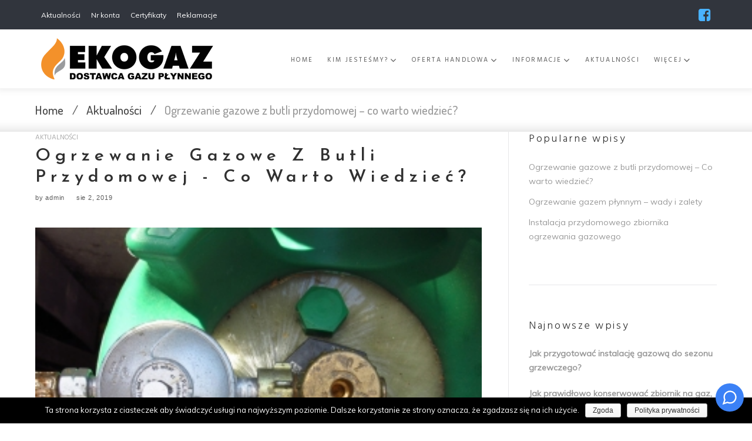

--- FILE ---
content_type: text/html
request_url: https://eko-gaz.pl/aktualnosci/ogrzewanie-gazowe-z-butli-przydomowej-co-warto-wiedziec/
body_size: 22831
content:
<!DOCTYPE html>
<html lang="pl-PL">
<!-- Google Tag Manager -->
<script>(function(w,d,s,l,i){w[l]=w[l]||[];w[l].push({'gtm.start':
new Date().getTime(),event:'gtm.js'});var f=d.getElementsByTagName(s)[0],
j=d.createElement(s),dl=l!='dataLayer'?'&l='+l:'';j.async=true;j.src=
'https://www.googletagmanager.com/gtm.js?id='+i+dl;f.parentNode.insertBefore(j,f);
})(window,document,'script','dataLayer','GTM-WGSM9S');</script>
<!-- End Google Tag Manager -->
<meta charset="UTF-8">
<link rel="profile" href="https://gmpg.org/xfn/11">
<link rel="pingback" href="https://eko-gaz.pl/xmlrpc.php">
<meta name="viewport" content="width=device-width, initial-scale=1, maximum-scale=1, user-scalable=no" />
<title>Ogrzewanie domu gazem z butli - Co warto wiedzieć i ile kosztuje?</title>
<!-- This site is optimized with the Yoast SEO plugin v13.0 - https://yoast.com/wordpress/plugins/seo/ -->
<meta name="description" content="Wybierając gaz do zasilania domowej instalacji grzewczej, stajesz przed alternatywą: LPG, a więc mieszanka propanu i butanu, a może czysty propan? Zapraszamy"/>
<meta name="robots" content="max-snippet:-1, max-image-preview:large, max-video-preview:-1"/>
<link rel="canonical" href="https://eko-gaz.pl/aktualnosci/ogrzewanie-gazowe-z-butli-przydomowej-co-warto-wiedziec/" />
<meta property="og:locale" content="pl_PL" />
<meta property="og:type" content="article" />
<meta property="og:title" content="Ogrzewanie domu gazem z butli - Co warto wiedzieć i ile kosztuje?" />
<meta property="og:description" content="Wybierając gaz do zasilania domowej instalacji grzewczej, stajesz przed alternatywą: LPG, a więc mieszanka propanu i butanu, a może czysty propan? Zapraszamy" />
<meta property="og:url" content="https://eko-gaz.pl/aktualnosci/ogrzewanie-gazowe-z-butli-przydomowej-co-warto-wiedziec/" />
<meta property="og:site_name" content="Rozlewnia gazu | EKOGAZ" />
<meta property="article:publisher" content="https://www.facebook.com/ekogazpaliwa" />
<meta property="article:section" content="Aktualności" />
<meta property="article:published_time" content="2019-08-02T16:31:59+00:00" />
<meta property="article:modified_time" content="2025-10-26T15:28:29+00:00" />
<meta property="og:updated_time" content="2025-10-26T15:28:29+00:00" />
<meta property="og:image" content="https://eko-gaz.pl/wp-content/uploads/2019/08/IdArt14_Main_2532d876_s.jpg" />
<meta property="og:image:secure_url" content="https://eko-gaz.pl/wp-content/uploads/2019/08/IdArt14_Main_2532d876_s.jpg" />
<meta property="og:image:width" content="310" />
<meta property="og:image:height" content="232" />
<meta name="twitter:card" content="summary_large_image" />
<meta name="twitter:description" content="Wybierając gaz do zasilania domowej instalacji grzewczej, stajesz przed alternatywą: LPG, a więc mieszanka propanu i butanu, a może czysty propan? Zapraszamy" />
<meta name="twitter:title" content="Ogrzewanie domu gazem z butli - Co warto wiedzieć i ile kosztuje?" />
<meta name="twitter:image" content="https://eko-gaz.pl/wp-content/uploads/2019/08/IdArt14_Main_2532d876_s.jpg" />
<script type='application/ld+json' class='yoast-schema-graph yoast-schema-graph--main'>{"@context":"https://schema.org","@graph":[{"@type":"Organization","@id":"https://eko-gaz.pl/#organization","name":"EkoGaz","url":"https://eko-gaz.pl/","sameAs":["https://www.facebook.com/ekogazpaliwa"],"logo":{"@type":"ImageObject","@id":"https://eko-gaz.pl/#logo","url":"https://eko-gaz.pl/wp-content/uploads/2019/08/favicon.png","width":64,"height":64,"caption":"EkoGaz"},"image":{"@id":"https://eko-gaz.pl/#logo"}},{"@type":"WebSite","@id":"https://eko-gaz.pl/#website","url":"https://eko-gaz.pl/","name":"Rozlewnia gazu | EKOGAZ","publisher":{"@id":"https://eko-gaz.pl/#organization"},"potentialAction":{"@type":"SearchAction","target":"https://eko-gaz.pl/?s={search_term_string}","query-input":"required name=search_term_string"}},{"@type":"ImageObject","@id":"https://eko-gaz.pl/aktualnosci/ogrzewanie-gazowe-z-butli-przydomowej-co-warto-wiedziec/#primaryimage","url":"https://eko-gaz.pl/wp-content/uploads/2019/08/IdArt14_Main_2532d876_s.jpg","width":310,"height":232},{"@type":"WebPage","@id":"https://eko-gaz.pl/aktualnosci/ogrzewanie-gazowe-z-butli-przydomowej-co-warto-wiedziec/#webpage","url":"https://eko-gaz.pl/aktualnosci/ogrzewanie-gazowe-z-butli-przydomowej-co-warto-wiedziec/","inLanguage":"pl-PL","name":"Ogrzewanie domu gazem z butli - Co warto wiedzie\u0107 i ile kosztuje?","isPartOf":{"@id":"https://eko-gaz.pl/#website"},"primaryImageOfPage":{"@id":"https://eko-gaz.pl/aktualnosci/ogrzewanie-gazowe-z-butli-przydomowej-co-warto-wiedziec/#primaryimage"},"datePublished":"2019-08-02T16:31:59+00:00","dateModified":"2025-10-26T15:28:29+00:00","description":"Wybieraj\u0105c gaz do zasilania domowej instalacji grzewczej, stajesz przed alternatyw\u0105: LPG, a wi\u0119c mieszanka propanu i butanu, a mo\u017ce czysty propan? Zapraszamy"},{"@type":"Article","@id":"https://eko-gaz.pl/aktualnosci/ogrzewanie-gazowe-z-butli-przydomowej-co-warto-wiedziec/#article","isPartOf":{"@id":"https://eko-gaz.pl/aktualnosci/ogrzewanie-gazowe-z-butli-przydomowej-co-warto-wiedziec/#webpage"},"author":{"@id":"https://eko-gaz.pl/#/schema/person/e3b549d20ea1bdc5ae1a1104d58afbe6"},"headline":"Ogrzewanie gazowe z butli przydomowej &#8211; co warto wiedzie\u0107?","datePublished":"2019-08-02T16:31:59+00:00","dateModified":"2025-10-26T15:28:29+00:00","commentCount":0,"mainEntityOfPage":{"@id":"https://eko-gaz.pl/aktualnosci/ogrzewanie-gazowe-z-butli-przydomowej-co-warto-wiedziec/#webpage"},"publisher":{"@id":"https://eko-gaz.pl/#organization"},"image":{"@id":"https://eko-gaz.pl/aktualnosci/ogrzewanie-gazowe-z-butli-przydomowej-co-warto-wiedziec/#primaryimage"},"articleSection":"Aktualno\u015bci"},{"@type":["Person"],"@id":"https://eko-gaz.pl/#/schema/person/e3b549d20ea1bdc5ae1a1104d58afbe6","name":"admin","image":{"@type":"ImageObject","@id":"https://eko-gaz.pl/#authorlogo","url":"https://secure.gravatar.com/avatar/c690c19a0300ecfdc14d7becbbdcf14e?s=96&d=mm&r=g","caption":"admin"},"sameAs":[]}]}</script>
<!-- / Yoast SEO plugin. -->
<link rel='dns-prefetch' href='//fonts.googleapis.com' />
<link rel="alternate" type="application/rss+xml" title="Rozlewnia gazu | EKOGAZ &raquo; Kanał z wpisami" href="https://eko-gaz.pl/feed/" />
<link rel='stylesheet' id='cherry-testi-swiper-css'  href='https://eko-gaz.pl/wp-content/plugins/cherry-testi/includes/swiper/css/swiper.min.css?ver=4.3.5' type='text/css' media='all' />
<link rel='stylesheet' id='cherry-testi-css'  href='https://eko-gaz.pl/wp-content/plugins/cherry-testi/public/assets/css/style.css?ver=1.1.3' type='text/css' media='all' />
<link rel='stylesheet' id='jquery-swiper-css'  href='https://eko-gaz.pl/wp-content/themes/meltony/assets/css/swiper.min.css?ver=3.3.0' type='text/css' media='all' />
<link rel='stylesheet' id='wp-block-library-css'  href='https://eko-gaz.pl/wp-includes/css/dist/block-library/style.min.css?ver=5.2.21' type='text/css' media='all' />
<link rel='stylesheet' id='cherry-services-css'  href='https://eko-gaz.pl/wp-content/plugins/cherry-services-list/public/assets/css/cherry-services.css?ver=1.4.7' type='text/css' media='all' />
<link rel='stylesheet' id='cherry-services-theme-css'  href='https://eko-gaz.pl/wp-content/plugins/cherry-services-list/public/assets/css/cherry-services-theme.css?ver=1.4.7' type='text/css' media='all' />
<link rel='stylesheet' id='font-awesome-css'  href='https://eko-gaz.pl/wp-content/plugins/elementor/assets/lib/font-awesome/css/font-awesome.min.css?ver=4.7.0' type='text/css' media='all' />
<link rel='stylesheet' id='contact-form-7-css'  href='https://eko-gaz.pl/wp-content/plugins/contact-form-7/includes/css/styles.css?ver=5.1.4' type='text/css' media='all' />
<link rel='stylesheet' id='cookie-notice-front-css'  href='https://eko-gaz.pl/wp-content/plugins/cookie-notice/css/front.min.css?ver=5.2.21' type='text/css' media='all' />
<link rel='stylesheet' id='tm-pg-font-awesome-css'  href='https://eko-gaz.pl/wp-content/plugins/tm-photo-gallery/media/css/frontend/font-awesome.min.css' type='text/css' media='all' />
<link rel='stylesheet' id='tm-pg-material-icons-css'  href='https://eko-gaz.pl/wp-content/plugins/tm-photo-gallery/media/css/material-icons.css' type='text/css' media='all' />
<link rel='stylesheet' id='tm-pg-fontello-css'  href='https://eko-gaz.pl/wp-content/plugins/tm-photo-gallery/media/css/frontend/fontello.css' type='text/css' media='all' />
<link rel='stylesheet' id='tm-pg-lightgallery-css'  href='https://eko-gaz.pl/wp-content/plugins/tm-photo-gallery/media/css/frontend/lightgallery.css' type='text/css' media='all' />
<link rel='stylesheet' id='tm-pg-style-frontend-css'  href='https://eko-gaz.pl/wp-content/plugins/tm-photo-gallery/media/css/frontend/style-frontend.css' type='text/css' media='all' />
<link rel='stylesheet' id='tm-pg-grid-css'  href='https://eko-gaz.pl/wp-content/plugins/tm-photo-gallery/media/css/frontend/grid.css' type='text/css' media='all' />
<link rel='stylesheet' id='slider-pro-css'  href='https://eko-gaz.pl/wp-content/plugins/cherry-projects/public/assets/css/slider-pro.min.css?ver=1.2.4' type='text/css' media='all' />
<link rel='stylesheet' id='dashicons-css'  href='https://eko-gaz.pl/wp-includes/css/dashicons.min.css?ver=5.2.21' type='text/css' media='all' />
<link rel='stylesheet' id='magnific-popup-css'  href='https://eko-gaz.pl/wp-content/themes/meltony/assets/css/magnific-popup.min.css?ver=1.1.0' type='text/css' media='all' />
<link rel='stylesheet' id='cherry-projects-styles-css'  href='https://eko-gaz.pl/wp-content/plugins/cherry-projects/public/assets/css/styles.css?ver=1.2.15' type='text/css' media='all' />
<link rel='stylesheet' id='cherry-google-fonts-meltony-css'  href='//fonts.googleapis.com/css?family=Muli%3A400%7CJosefin+Sans%3A300%2C600%7CHind%3A300%2C400%7CRaleway%3A700%7CLibre+Franklin%3A600%7CDosis%3A500&#038;subset=latin&#038;ver=5.2.21' type='text/css' media='all' />
<!-- <link rel='stylesheet' id='tm-mega-menu-css'  href='https://eko-gaz.pl/wp-content/plugins/tm-mega-menu/public/assets/css/style.css?ver=1.1.4' type='text/css' media='all' /> -->
<link rel="stylesheet" type="text/css" href="//eko-gaz.pl/wp-content/cache/wpfc-minified/309kkxm8/fgsgq.css" media="all"/>
<style id='tm-mega-menu-inline-css' type='text/css'>
.sub-menu {transition-duration: 300ms;}
</style>
<!-- <link rel='stylesheet' id='jet-elements-css'  href='https://eko-gaz.pl/wp-content/plugins/jet-elements/assets/css/jet-elements.css?ver=2.1.2' type='text/css' media='all' /> -->
<!-- <link rel='stylesheet' id='jet-elements-skin-css'  href='https://eko-gaz.pl/wp-content/plugins/jet-elements/assets/css/jet-elements-skin.css?ver=2.1.2' type='text/css' media='all' /> -->
<!-- <link rel='stylesheet' id='elementor-icons-css'  href='https://eko-gaz.pl/wp-content/plugins/elementor/assets/lib/eicons/css/elementor-icons.min.css?ver=5.4.0' type='text/css' media='all' /> -->
<!-- <link rel='stylesheet' id='elementor-animations-css'  href='https://eko-gaz.pl/wp-content/plugins/elementor/assets/lib/animations/animations.min.css?ver=2.7.4' type='text/css' media='all' /> -->
<!-- <link rel='stylesheet' id='elementor-frontend-css'  href='https://eko-gaz.pl/wp-content/plugins/elementor/assets/css/frontend.min.css?ver=2.7.4' type='text/css' media='all' /> -->
<!-- <link rel='stylesheet' id='cherry-team-css'  href='https://eko-gaz.pl/wp-content/plugins/cherry-team-members/public/assets/css/cherry-team.css?ver=1.4.6' type='text/css' media='all' /> -->
<!-- <link rel='stylesheet' id='cherry-team-grid-css'  href='https://eko-gaz.pl/wp-content/plugins/cherry-team-members/public/assets/css/cherry-team-grid.css?ver=1.4.6' type='text/css' media='all' /> -->
<!-- <link rel='stylesheet' id='nucleo-mini-css'  href='https://eko-gaz.pl/wp-content/themes/meltony/assets/css/nucleo-mini.css?ver=1.0.0' type='text/css' media='all' /> -->
<!-- <link rel='stylesheet' id='nucleo-outline-css'  href='https://eko-gaz.pl/wp-content/themes/meltony/assets/css/nucleo-outline.css?ver=1.0.0' type='text/css' media='all' /> -->
<!-- <link rel='stylesheet' id='mercury-css'  href='https://eko-gaz.pl/wp-content/themes/meltony/assets/css/mercury.css?ver=1.0.0' type='text/css' media='all' /> -->
<!-- <link rel='stylesheet' id='thin-css'  href='https://eko-gaz.pl/wp-content/themes/meltony/assets/css/thin.css?ver=1.0.0' type='text/css' media='all' /> -->
<!-- <link rel='stylesheet' id='meltony-theme-style-css'  href='https://eko-gaz.pl/wp-content/themes/meltony/style.css?ver=1.0.0' type='text/css' media='all' /> -->
<link rel="stylesheet" type="text/css" href="//eko-gaz.pl/wp-content/cache/wpfc-minified/dq194slz/fjdgx.css" media="all"/>
<style id='meltony-theme-style-inline-css' type='text/css'>
/* #Typography */body {font-style: normal;font-weight: 400;font-size: 14px;line-height: 1.75;font-family: Muli, sans-serif;letter-spacing: 0em;text-align: left;color: #595959;}h1,.h1-style {font-style: normal;font-weight: 300;font-size: 20px;line-height: 1.2;font-family: 'Josefin Sans', sans-serif;letter-spacing: 0.27em;text-align: inherit;color: #303030;}h2,.h2-style {font-style: normal;font-weight: 600;font-size: 21px;line-height: 1.2;font-family: 'Josefin Sans', sans-serif;letter-spacing: 0.2em;text-align: inherit;color: #101010;}h3,.h3-style {font-style: normal;font-weight: 300;font-size: 21px;line-height: 1.5;font-family: Hind, sans-serif;letter-spacing: 0.38em;text-align: inherit;color: #303030;}h4,.h4-style {font-style: normal;font-weight: 300;font-size: 16px;line-height: 1.4;font-family: Hind, sans-serif;letter-spacing: 0.2em;text-align: inherit;color: #303030;}h5,.h5-style {font-style: normal;font-weight: 300;font-size: 15px;line-height: 1.4;font-family: Hind, sans-serif;letter-spacing: 0.15em;text-align: inherit;color: #303030;}h6,.h6-style {font-style: normal;font-weight: 700;font-size: 11px;line-height: 1.5;font-family: Raleway, sans-serif;letter-spacing: 0.24em;text-align: inherit;color: #303030;}@media (min-width: 992px) {h1,.h1-style { font-size: 40px; }h2,.h2-style { font-size: 35px; }h3,.h3-style { font-size: 32px; }h4,.h4-style { font-size: 22px; }h5,.h5-style { font-size: 18px; }h6,.h6-style { font-size: 12px; }}a,h1 a:hover,h2 a:hover,h3 a:hover,h4 a:hover,h5 a:hover,h6 a:hover,.not-found .page-title { color: #999999; }a:hover { color: #444444; }/* #Invert Color Scheme */.invert { color: #ffffff; }.invert h1 { color: #ffffff; }.invert h2 { color: #ffffff; }.invert h3 { color: #ffffff; }.invert h4 { color: #ffffff; }.invert h5 { color: #ffffff; }.invert h6 { color: #ffffff; }.invert a { color: #a8a8a8; }.invert a:hover { color: #ffffff; }.invert.invert_primary a:hover {color: #999999;}.text-accent-1 { color: #303030; }.invert .text-accent-1 { color: #a8a8a8;}.text-accent-2 { color: #334455; }.invert .text-accent-2 { color: #ffffff; }.text-accent-3 { color: #838383; }.invert .text-accent-3 { color: #ffffff; }/* #Layout */@media (min-width: 1200px) {.site .container {max-width: 1200px;}}/* #404 */body.error404 .site-content_wrap {background-color: #0a7d56;background-repeat: no-repeat;background-position: center top;background-attachment: scroll;}.breadcrumbs__item-link {color: #444444;}.breadcrumbs__item-link:hover {color: #999999;}/*Dynamic styles for Woo-elements */header .woocommerce-currency-switcher-form ul.dd-options {background-color: #31353d;}/* * Woo-elements * Listing line Products */.products .product h3,.tm-categories-carousel-widget-container h3,.products .product-category h3,.tm-woowishlist-widget-product h3,.tm-woocompare-widget-product h3,.woocommerce.widget_products>ul .product-title,.woocommerce.widget_recent_reviews>ul .product-title,.woocommerce.widget_recently_viewed_products>ul .product-title,.woocommerce.widget_top_rated_products>ul .product-title {font-style: normal;font-weight: 700;font-size: 14px;line-height: 1.75;font-family: Muli, sans-serif;letter-spacing: 0em;text-align: left;color: #595959;}.tm_banners_grid_widget_banner_title {font-style: normal;font-weight: 300;font-size: 32px;line-height: 1.5;font-family: Raleway, sans-serif;letter-spacing: 0.38em;text-align: inherit;color: #303030;}.products .product-category .title_count_block>span,.tm-categories-carousel-widget-container .tm-categories-carousel-widget-wrapper .title_count_block>span {color: #595959;}.products .product-category>a h3:hover,.tm-categories-carousel-widget-container h3:hover,.products .product-category>a .title_count_block>span:hover,.tm-categories-carousel-widget-container .tm-categories-carousel-widget-wrapper .title_count_block>span:hover {color: #303030;}.products .product.product-list h3,.related h4,.woocommerce .page-title,.woocommerce-checkout h3,.woocommerce-checkout .woocommerce-info,.woocommerce-checkout-payment .payment_methods li label,.woocommerce-checkout h2,.tm_custom_menu_widget h3 {font-style: normal;font-weight: 300;font-size: 18px;line-height: 1.4;font-family: Hind, sans-serif;letter-spacing: 0.15em;text-align: inherit;color: #303030;}/* * Woo-elements * Woocommerce carousel-category-products */.tm-categories-carousel-widget-container .swiper-button-next,.tm-categories-carousel-widget-container .swiper-button-prev,.woocommerce .tablesaw-bar .tablesaw-advance a.tablesaw-nav-btn,.woocommerce-product-search label i {color: rgb(153,153,153);}.tm-categories-carousel-widget-container .swiper-button-next:hover,.tm-categories-carousel-widget-container .swiper-button-prev:hover,.woocommerce .tablesaw-bar .tablesaw-advance a.tablesaw-nav-btn:hover {color: #334455;}.woocommerce .swiper-container-horizontal>.swiper-pagination-bullets .swiper-pagination-bullet {background-color: #334455;}.woocommerce .swiper-container-horizontal>.swiper-pagination-bullets .swiper-pagination-bullet-active,.woocommerce .swiper-container-horizontal>.swiper-pagination-bullets .swiper-pagination-bullet:hover,.site-header-cart .cart-contents .count {background-color: #303030;}.tm_about_store_widget span {font-style: normal;font-weight: 300;font-size: 22px;line-height: 1.4;font-family: Hind, sans-serif;letter-spacing: 0.2em;}.tm_about_store_widget {color: #a8a8a8;}/* * Woo-elements * Woocommerce price styles */.woocommerce .products .product .price,.woocommerce div.product span.price,.woocommerce div.product p.price,.cart_list li .quantity .amount,.woocommerce-cart .woocommerce .amount,.woocommerce-checkout .woocommerce .amount,.widget .woocs_price_code ins,.price {color: #334455;font-family: 'Josefin Sans', sans-serif;}/* * Woo-elements * Woocommerce product widgets */.woocommerce.widget .product-title,.woocommerce.widget .product-title a,.woocommerce ul.cart_list li>a,.woocommerce ul.product_list_widget li>a {font-style: normal;font-weight: 700;font-size: 10px;line-height: 1.365;font-family: Raleway, sans-serif;color: #303030;}.woocommerce.widget .product-title a:hover,.woocommerce ul.cart_list li>a:hover,.woocommerce ul.product_list_widget li>a:hover {color: #334455;}/* Styles for product-categories */.woocommerce>ul>li .product-widget-categories,.woocommerce>ul>li .product-widget-categories a,.woocommerce>ul span.reviewer,.woocommerce.widget_shopping_cart .total span,.woocommerce .widget_layered_nav ul li {color: #595959;}.woocommerce>ul>li .product-widget-categories a:hover,.woocommerce.widget_shopping_cart .total strong,.woocommerce.widget_shopping_cart ul.cart_list>li dl dt {color: #334455;}.invert .site-header-cart .shopping_cart-dropdown-wrap .shopping_cart-header>* {color: #303030;}.invert .woocommerce.widget_shopping_cart .cart_list li.empty {color: #595959;}/* * Woo-elements * Compare and wishlist buttons */.woocommerce .tm-woocompare-button,.woocommerce .tm-woowishlist-button {border-color: rgb(153,153,153);}.woocommerce .tm-woocompare-button::after,.woocommerce .tm-woowishlist-button::after {color: #334455;}.woocommerce .tm-woocompare-button:hover::after,.woocommerce .tm-woowishlist-button:hover::after {color: #ffffff;}.woocommerce .tm-woocompare-button:hover,.woocommerce .tm-woowishlist-button:hover {border-color: #303030;}.woocommerce button.button.btn {color: #334455;}.woocommerce button.button.btn:hover {color: #a8a8a8;background-color: #334455;}/* * Woo-elements * Sale-timer styles */.tm-products-sale-end-date span {background-color: #303030;color: #a8a8a8;}/* * Woo-elements * Styles for tags and categories list -- loop product */.product-categories li,.product-categories li a,.product-widget-tags li,.product-widget-tags li a {color: #595959;}.product-categories li a:hover,.product-widget-tags li a:hover,.widget.widget_product_categories .product-categories li,.widget.widget_product_categories .product-categories li a {color: #334455;}.widget.widget_product_categories .product-categories li a:hover,.widget.widget_product_categories .product-categories li.current-cat a {color: #334455;}.woocommerce .widget_price_filter .price_slider_amount .button {color: #334455;}.woocommerce .widget_price_filter .price_slider_amount .button:hover {background-color: #303030;border-color: #303030;color: #a8a8a8;}/* * Woo-elements * Buttons woo styles */.woocommerce #respond input#submit,.woocommerce a.button,.woocommerce button.button,.woocommerce button.button.tm-woocompare-empty,.woocommerce input.button,.woocommerce #respond input#submit.alt,.woocommerce a.button.alt,.woocommerce button.button.alt,.woocommerce input.button.alt,.woocommerce a.button.add_to_cart_button.loading:hover,.woocommerce button.button.btn.tm-wc-ajax-load-more-button {background-color: #303030;color: #ffffff;}.woocommerce a.button.alt {color: #303030;}.woocommerce a.button.alt.wc-forward {color: #ffffff;}.woocommerce a.button.product_type_variable {color: #334455;}.woocommerce a.button.product_type_variable:after {color: #595959;}.woocommerce #respond input#submit:hover,.woocommerce a.button:hover,.woocommerce button.button:hover,.woocommerce button.button.tm-woocompare-empty:hover,.woocommerce input.button:hover,.woocommerce #respond input#submit.alt:hover,.woocommerce a.button.alt:hover,.woocommerce button.button.alt:hover,.woocommerce input.button.alt:hover,.woocommerce button.button.btn.tm-wc-ajax-load-more-button:hover {background-color: #334455;color: #ffffff;}.woocommerce a.button.tm-woowishlist-page-button {color: #303030;}.woocommerce a.button.tm-woowishlist-page-button:hover {color: #334455;}.woocommerce a.button.alt:hover {color: #334455;}.woocommerce a.button.alt.wc-forward:hover {color: #ffffff;}.woocommerce a.button.product_type_variable:hover:after {color: #a8a8a8;}/*disable button syles*/.woocommerce #respond input#submit.alt.disabled,.woocommerce #respond input#submit.alt.disabled:hover,.woocommerce #respond input#submit.alt:disabled,.woocommerce #respond input#submit.alt:disabled:hover,.woocommerce #respond input#submit.alt:disabled[disabled],.woocommerce #respond input#submit.alt:disabled[disabled]:hover,.woocommerce a.button.alt.disabled,.woocommerce a.button.alt.disabled:hover,.woocommerce a.button.alt:disabled,.woocommerce a.button.alt:disabled:hover,.woocommerce a.button.alt:disabled[disabled],.woocommerce a.button.alt:disabled[disabled]:hover,.woocommerce button.button.alt.disabled,.woocommerce button.button.alt.disabled:hover,.woocommerce button.button.alt:disabled,.woocommerce button.button.alt:disabled:hover,.woocommerce button.button.alt:disabled[disabled],.woocommerce button.button.alt:disabled[disabled]:hover,.woocommerce input.button.alt.disabled,.woocommerce input.button.alt.disabled:hover,.woocommerce input.button.alt:disabled,.woocommerce input.button.alt:disabled:hover,.woocommerce input.button:disabled,.woocommerce input.button:disabled[disabled],.woocommerce input.button:disabled:hover,.woocommerce input.button:disabled[disabled]:hover,.woocommerce input.button.alt:disabled[disabled],.woocommerce input.button.alt:disabled[disabled]:hover,.woocommerce-cart table.cart input.header-btn:disabled {background-color: rgb(23,23,23);color: #a8a8a8;}/* * Woo-elements * Woo-Badge styles */.woocommerce span.featured,.woocommerce span.onsale,.woocommerce span.new {color: #a8a8a8;}.woocommerce span.onsale {background-color: #ff596d;}.woocommerce span.featured {background-color: #ffc045;}.woocommerce span.new {background-color: #000000;}/* * Woo-elements * Grid-list toggle buttons */.tm-woo-grid-list-toggle-button .tm-woo-grid-list-toggler {color: #334455;}.tm-wc-ajax-products-wrapper .tm-woo-grid-list-toggle-button-wrapper .tm-woo-grid-list-toggle-button .tm-woo-grid-list-toggler.disabled,.tm-wc-ajax-products-wrapper .tm-woo-grid-list-toggle-button-wrapper .tm-woo-grid-list-toggle-button .tm-woo-grid-list-toggler:hover {color: #303030;}/* * Woo-elements * Single-product styles */.single-product div.product h1.product_title {font-style: normal;font-weight: 300;font-size: 22px;line-height: 1.4;font-family: Hind, sans-serif;letter-spacing: 0.2em;text-align: inherit;color: #303030;}.woocommerce.single-product #content div.product .product_meta,.woocommerce-currency-switcher-form .dd-container .dd-selected label,.woocommerce.single-product #content div.product .product_meta a {color: #595959;}.woocommerce.single-product #content div.product .product_meta a:hover {color: #334455;}.woocommerce table.shop_attributes th {color: #303030;}/* * Woo-elements * SmartBox widget */.tm-products-smart-box-widget__rd-material-tabs .product h3 {font-family: Muli, sans-serif;font-style: normal;font-weight: 400;font-size: 14px;line-height: 1.75;letter-spacing: 0em;}.rd-material-tab.rd-material-tab-active a,.tm_custom_menu_widget .menu li a,.tm-products-smart-box-widget__rd-material-tabs .product h3:hover,.widget.tm_products_smart_box_widget .rd-material-tabs__list .rd-material-tab a:hover,.widget.tm_products_smart_box_widget .rd-material-tabs__list .rd-material-tab a:hover:before,.widget.tm_products_smart_box_widget .rd-material-tabs__list .rd-material-tab.rd-material-tab-active a,.widget.tm_products_smart_box_widget .rd-material-tabs__list .rd-material-tab.rd-material-tab-active a:before {color: #303030;}.tm_custom_menu_widget .menu li a:hover,.widget.tm_products_smart_box_widget .rd-material-tabs__list .rd-material-tab a,.widget.tm_products_smart_box_widget .rd-material-tabs__list .rd-material-tab a:before {color: #334455;}.tm-products-smart-box-widget__rd-material-tabs .product span.price:hover,.tm-products-smart-box-widget__rd-material-tabs .product span.price:hover ins,.tm-products-smart-box-widget__rd-material-tabs .product span.price:hover del {color: #595959;}.tm-products-smart-box-widget__rd-material-tabs .product .price del .amount {font-size: 12px;}.tm-products-smart-box-widget__rd-material-tabs .product .price del .amount,.tm-products-smart-box-widget__rd-material-tabs .product .price del {font-family: Muli, sans-serif;}/** * Woo-elements * Cart page * */.tm-woowishlist-remove,.tm-woocompare-remove {color: rgb(156,156,156);}.tm-woowishlist-remove:hover,.tm-woocompare-remove:hover {color: #334455;}.woocommerce a.remove {color: rgb(156,156,156) !important;}.woocommerce a.remove:hover {color: #334455 !important;}.woocommerce table.shop_table thead tr,.woocommerce table.shop_table tbody tr.cart_item:nth-child(even),.woocommerce table.shop_table tbody tr.order_item:nth-child(even) {background-color: #ffffff;}.woocommerce table.shop_table tbody tr.cart_item,.woocommerce table.shop_table tbody tr.order_item {background-color: #ffffff;}.woocommerce table.shop_table tbody tr td.product-name {font-style: normal;font-weight: 400;font-size: 14px;line-height: 1.75;font-family: Muli, sans-serif;letter-spacing: 0em;text-align: left;color: #595959;}.woocommerce table.shop_table.woocommerce-checkout-review-order-table tbody tr td strong.product-quantity,table.order_details tbody tr td strong.product-quantity,.woocommerce table.shop_table tbody tr td.product-name a:hover,.tm-wc-ajax-products-wrapper .tm-wc-ajax-filters-wrapper .tm-wc-ajax-filters-reset.button {color: #334455;}.woocommerce table.shop_table thead th,.cart-collaterals div.cart_totals table tbody tr,.cart-collaterals div.cart_totals table tbody td,.cart-collaterals div.cart_totals table tbody td,.cart-collaterals div.cart_totals table tbody th,table.shop_table.woocommerce-checkout-review-order-table tfoot tr.cart-subtotal th,table.shop_table.woocommerce-checkout-review-order-table tfoot tr.order-total th,.woocommerce table.shop_table.woocommerce-checkout-review-order-table tbody tr td,table.order_details tfoot tr,.woocommerce .order_details li strong,.woocommerce table.shop_table tbody tr td.product-name a,.tm-wc-ajax-products-wrapper .tm-wc-ajax-filters-wrapper .tm-wc-ajax-filters-reset.button:hover {color: #303030;}.tm-wc-ajax-products-wrapper .tm-wc-ajax-filters-wrapper .tm-wc-ajax-filters-attribute {border-color: #838383;background-color: #838383;}/** * Woo-elements * Checkout page * */.woocommerce-checkout .woocommerce-info>a,.woocommerce form.login .form-row label.inline,.woocommerce form .form-row .select2-container.country_to_state .select2-choice,.woocommerce form .form-row.create-account label.checkbox,.woocommerce div.product form.cart .variations label {color: #595959;}.woocommerce-checkout .woocommerce-info>a:hover,.woocommerce form.login .form-row label.inline:hover,.woocommerce form .form-row.create-account label.checkbox:hover,.woocommerce form .form-row .required {color: #334455;}.woocommerce form.checkout_coupon .form-row-last .button {background-color: #334455;}.woocommerce form.checkout_coupon .form-row-last .button:hover {background-color: #303030;}#add_payment_method #payment,.woocommerce-cart #payment,.woocommerce-checkout #payment {background-color: #ffffff;}.woocommerce form label,#add_payment_method #payment div.payment_box,.woocommerce-cart #payment div.payment_box,.woocommerce-checkout #payment div.payment_box {color: #334455;}/** * Woo-elements * Account page * */.woocommerce-account.logged-in .entry-content .woocommerce {background-color: #ffffff;}.woocommerce-account.logged-in .entry-content .woocommerce .woocommerce-MyAccount-content {background-color: #ffffff;}.woocommerce-account.logged-in .woocommerce-MyAccount-navigation {font-family: Raleway, sans-serif;font-style: normal;font-weight: 700;font-size: 10px;line-height: 1.5;letter-spacing: 0.24em;}@media (min-width: 992px) {.woocommerce-account.logged-in .woocommerce-MyAccount-navigation {font-size: 12px;}}.woocommerce-account.logged-in .woocommerce-MyAccount-navigation a {color: #334455;}.woocommerce-account.logged-in .woocommerce-MyAccount-navigation a:hover,.woocommerce-account.logged-in .woocommerce-MyAccount-navigation .is-active a {color: #303030;}/** * Woo-elements * Wishlist&Compare style * */.tm-woocompare-table .tm-woocomerce-list__product-title {font-style: normal;font-weight: 700;font-size: 12px;line-height: 1.5;font-family: Raleway, sans-serif;letter-spacing: 0.24em;text-align: inherit;color: #303030;}.tm-woowishlist .tm-woowishlist-item .tm-woocomerce-list__product-title a,.tm-woocompare-table .tm-woocomerce-list__product-title a,.tm-woocompare-list table.tm-woocompare-table .tm-woocompare-row .title {color: #303030;}.tm-woowishlist .tm-woowishlist-item .tm-woocomerce-list__product-title a:hover,.tm-woocompare-table .tm-woocomerce-list__product-title a:hover {color: #334455;}.woocommerce .loader:before,.woocommerce .blockUI.blockOverlay:before,.woocommerce .blockUI.blockOverlay:before {border-top-color: #303030;border-right-color: #303030;}.woocommerce .products .product span.onsale,.woocommerce span.featured,.woocommerce span.new,.woocommerce span.onsale {color: #ffffff;}.woocommerce .single-product div.product form.cart div.quantity .tm-qty-minus:hover,.woocommerce .single-product div.product form.cart div.quantity .tm-qty-plus:hover,.woocommerce.single-product div.product form.cart div.quantity .tm-qty-minus:hover,.woocommerce.single-product div.product form.cart div.quantity .tm-qty-plus:hover {color: #303030;}.woocommerce a.button.product_type_variable,.woocommerce a.button.product_type_variable::after {background: #334455;color: #ffffff;}.woocommerce a.button.product_type_variable:hover {background: #303030;}.woocommerce a.button.product_type_variable:hover::after {color: #ffffff;background: #303030;}.woocommerce.widget .product-title,.woocommerce.widget .product-title a,.woocommerce ul.cart_list li>a,.woocommerce ul.product_list_widget li>a {color: #595959;}.products .product-category .title_count_block h3,.tm-categories-carousel-widget-container .tm-categories-carousel-widget-wrapper .title_count_block h3 {font-style: normal;font-weight: 700;font-size: 11px;line-height: 1.5;font-family: Raleway, sans-serif;letter-spacing: 0.24em;text-align: inherit;color: #303030;}.widget_tm_woocompare_recent_compare_list .tm-woocompare-widget-wrapper .btn-default {background: #303030;}.widget_tm_woocompare_recent_compare_list .tm-woocompare-widget-wrapper .btn-default:hover {background: #334455;}.search-form.woocommerce-product-search button[type=submit] .nc-icon-mini {color: #ffffff;}.tm_pb_widget_area .woocommerce.widget_products .widget-title {font-style: normal;font-size: 20px;line-height: 1.4;font-family: Hind, sans-serif;letter-spacing: 0.2em;text-align: inherit;color: #303030;}.tm-wc-ajax-products-wrapper .tm-wc-ajax-filters-wrapper .tm-wc-ajax-filters-attribute:hover,.tm-wc-ajax-products-wrapper .tm-wc-ajax-filters-wrapper .tm-wc-ajax-filters-price:hover{border-color: #303030;}.woocommerce.widget_shopping_cart ul.cart_list > li .quantity {color: #303030;}.woocommerce.single-product div.product h1.product_title,.woocommerce .single-product div.product h1.product_title{font-style: normal;font-weight: 300;font-size: 22px;line-height: 1.4;font-family: Hind, sans-serif;letter-spacing: 0.2em;text-align: inherit;color: #303030;}.invert .woocommerce-mini-cart__empty-message {color: #838383;}/* #Elements */blockquote {font-style: normal;font-weight: 300;font-size: 18px;line-height: 1.4;font-family: Hind, sans-serif;letter-spacing: 0.15em;color: #303030;}blockquote:before {color: #334455;}blockquote cite {font-weight: 400;font-size: 14px;line-height: 1.75;font-family: Muli, sans-serif;letter-spacing: 0em;color: #595959;}code {background-color: #334455;border-color: #334455;font-family: Muli, sans-serif;}.single-post .post > .entry-content > p:first-of-type:first-letter,.dropcaps {font-style: normal;font-weight: 700;font-size: 12px;line-height: 1.5;font-family: Raleway, sans-serif;}/*List*/.entry-content ol >li:before,.site-main ol >li:before,.entry-content ul:not([class]) > li:before,.site-main ul:not([class]) > li:before {color: #595959;}/* Page preloader */.page-preloader {border-top-color: #303030;border-right-color: #303030;}/* #Header */.header-container {padding-top: 15px !important;padding-bottom: 15px !important;background-color: #ffffff;background-image: url();background-repeat: no-repeat;background-position: center top;background-attachment: scroll;}.stuckMenu.isStuck {background-color: #ffffff;}@media (min-width: 1200px ) {.site-header.style-5.transparent .header-container {max-width: calc(1200px - 50px);}}/* ##Logo */.site-logo {font-style: normal;font-weight: 600;font-size: 23px;font-family: 'Libre Franklin', sans-serif;}.site-logo__link,.site-logo__link:hover {color: #334455;}/* ##Top Panel */.top-panel {background-color: #31353d;}.invert .site-header-cart .cart-contents i {color: #a8a8a8;}.site-header-cart .cart-contents i {color: #444444;}.site-header-cart .cart-contents:hover i,.invert .site-header-cart .cart-contents:hover i{color: #999999;}.invert.mobile-panel .site-header-cart .cart-contents:hover i {color: #ffffff;}.invert.top-panel a {color: #ffffff;}.invert.top-panel a:hover {color: #a8a8a8;}/*Contact block*/.site-header .contact-block__label {color: #334455;}.site-header .invert .contact-block__label {color: #ffffff;}.contact-block__icon {color: #303030;}.invert .contact-block__icon {color: #a8a8a8;}.site-header .transparent .site-header-cart__wrapper:hover .cart-contents i {color: #334455;}.site-header .transparent.invert .site-header-cart__wrapper:hover .cart-contents i {color: #ffffff;}/* #Fields */.invert select option {color: #595959;}/* #Search Form */.search-form__field {color: #595959;}.search-form__input-wrap i,.search-form__toggle,.search-form__close,.header-container .search-form__submit,.mobile-panel .search-form__submit {color: #595959;}.invert .search-form__toggle,.invert .search-form__close,.invert .header-container .search-form__submit {color: #ffffff;}.invert .search-form__toggle:hover,.invert .header-container .search-form__submit:hover {color: #a8a8a8;}.header-container .search-form__submit:hover,.mobile-panel .search-form__submit:hover,.header-container.invert .search-form__submit:hover,.header-container.invert .search-form__submit:hover,.mobile-panel.invert .search-form__submit:hover,.search-form__toggle:hover,.search-form__close:hover {color: #444444;}.invert .search-form__field {color: #ffffff; }.invert .search-form__field::-webkit-input-placeholder { color: #ffffff; }.invert .search-form__field::-moz-placeholder { color: #ffffff; }.invert .search-form__field:-moz-placeholder { color: #ffffff; }.invert .search-form__field:-ms-input-placeholder { color: #ffffff; }/* #Comment, Contact, Password Forms */[class^="comment-form-"] i{color: rgb(153,153,153);}.comment-form .submit,.wpcf7-submit,.post-password-form label + input {background-color: #303030;border-color: #303030;}.comment-form .submit,.comment-form .submit:hover {color: #ffffff;}.comment-form .submit:hover,.wpcf7-submit:hover,.post-password-form label + input:hover {background-color: #334455;border-color: #334455;}.post-password-form label + input:hover {color: #ffffff;}.comment-form .submit:active,.wpcf7-submit:active,.post-password-form label + input:active {box-shadow: 0 0 10px #334455;}.search-form__submit.btn-primary {border-color: #334455;background: transparent;color: #303030;font-weight: 700;}.invert .search-form__submit.btn-primary {color: #ffffff;}.search-form__submit.btn-primary:hover {border-color: #303030;background: #303030;color: #ffffff;}/* #Input Placeholders */::-webkit-input-placeholder { color: #595959; }::-moz-placeholder{ color: #595959; }:-moz-placeholder{ color: #595959; }:-ms-input-placeholder{ color: #595959; }.invert ::-webkit-input-placeholder { color: #ffffff; }.invert ::-moz-placeholder{ color: #ffffff; }.invert :-moz-placeholder{ color: #ffffff; }.invert :-ms-input-placeholder{ color: #ffffff; }/* #Main Menu */#main-menu > .menu-item > a,#footer-navigation .menu-item > a,.tm-mega-menu-sub .sub-column-title > a,.tm-mega-menu-sub .mega-block-title {font-style: normal;font-weight: 400;font-size: 11px;line-height: 1.857;font-family: Hind, sans-serif;letter-spacing: 0.2em;}@media (max-width: 768px) {.main-navigation a {font-style: normal;font-weight: 400;font-size: 11px;line-height: 1.857;font-family: Hind, sans-serif;letter-spacing: 0.2em;}}.main-navigation .menu > li > a,.invert .main-navigation.vertical-menu .menu > li > a,.invert .main-navigation .menu.isStuck > li > a,.invert .main-navigation.mobile-menu .menu > li > a{color: #595959;}nav.main-navigation .sub-menu .menu-item {font-family: Hind, sans-serif;font-weight: 300;font-size: 12px;}.main-navigation .menu > li > a:hover,.main-navigation .menu > li.menu-hover > a,.main-navigation .menu > li.current_page_item > a,.main-navigation .menu > li.current_page_ancestor > a,.main-navigation .menu > li.current-menu-item > a,.main-navigation .menu > li.current-menu-ancestor > a,.invert .main-navigation.vertical-menu .menu > li > a:hover,.invert .main-navigation.vertical-menu .menu > li.menu-hover > a,.invert .main-navigation.vertical-menu .menu > li.current_page_item > a,.invert .main-navigation.vertical-menu .menu > li.current_page_ancestor > a,.invert .main-navigation.vertical-menu .menu > li.current-menu-item > a,.invert .main-navigation.vertical-menu .menu > li.current-menu-ancestor > a,.invert .main-navigation .menu.isStuck > li > a:hover,.invert .main-navigation .menu.isStuck > li.menu-hover > a,.invert .main-navigation .menu.isStuck > li.current_page_item > a,.invert .main-navigation .menu.isStuck > li.current_page_ancestor > a,.invert .main-navigation .menu.isStuck > li.current-menu-item > a,.invert .main-navigation .menu.isStuck > li.current-menu-ancestor > a,.invert .main-navigation.mobile-menu .menu > li > a:hover,.invert .main-navigation.mobile-menu .menu > li.menu-hover > a,.invert .main-navigation.mobile-menu .menu > li.current_page_item > a,.invert .main-navigation.mobile-menu .menu > li.current_page_ancestor > a,.invert .main-navigation.mobile-menu .menu > li.current-menu-item > a,.invert .main-navigation.mobile-menu .menu > li.current-menu-ancestor > a{color: #334455;}.invert .main-navigation > .menu > li > a {color: #ffffff;}.invert .main-navigation .menu > li > a:hover,.invert .main-navigation .menu > li.menu-hover > a,.invert .main-navigation .menu > li.current_page_item > a,.invert .main-navigation .menu > li.current_page_ancestor > a,.invert .main-navigation .menu > li.current-menu-item > a,.invert .main-navigation .menu > li.current-menu-ancestor > a {color: #a8a8a8;}.main-navigation:not(.vertical-menu) .sub-menu,.main-navigation.mobile-menu {background-color: rgb(247,247,247);}.main-navigation ul ul a {color: #595959;}.main-navigation .sub-menu > li > a:hover,.main-navigation .sub-menu > li.menu-hover > a,.main-navigation .sub-menu > li.current_page_item > a,.main-navigation .sub-menu > li.current_page_ancestor > a,.main-navigation .sub-menu > li.current-menu-item > a,.main-navigation .sub-menu > li.current-menu-ancestor > a {color: #334455;}.menu-item__desc,.invert .sub-menu .menu-item__desc {color: #595959;}.invert .menu-item__desc {color: #ffffff;}.menu-toggle[aria-controls="main-menu"],.main-navigation .menu li .sub-menu-toggle,.main-navigation-buttons .navigation-button{color: #334455;}.main-navigation-buttons .navigation-button:hover {color: #303030;}.menu-toggle .menu-toggle-inner,.menu-toggle .menu-toggle-inner:before,.menu-toggle .menu-toggle-inner:after {background-color: #595959;}.invert .menu-toggle .menu-toggle-inner,.invert .menu-toggle .menu-toggle-inner:before,.invert .menu-toggle .menu-toggle-inner:after {background-color: #ffffff;}.menu-toggle:hover .menu-toggle-inner,.menu-toggle:hover .menu-toggle-inner:before,.menu-toggle:hover .menu-toggle-inner:after,.invert .menu-toggle:hover .menu-toggle-inner,.invert .menu-toggle:hover .menu-toggle-inner:before,.invert .menu-toggle:hover .menu-toggle-inner:after{background-color: #a8a8a8;}/* #Footer Menu */.footer-menu__items li a {color: #999999;}.footer-menu__items li a:hover,.footer-menu__items li.current-menu-item a,.footer-menu__items li.current_page_item a {color: #444444;}.invert .footer-menu__items li a {color: #ffffff;}.invert .footer-menu__items li a:hover,.invert .footer-menu__items li.current-menu-item a,.invert .footer-menu__items li.current_page_item a {color: #a8a8a8;}/* #Top Menu */.top-panel__menu .menu-item.current-menu-item a,.top-panel__menu .menu-item.current_page_item a {color: #999999;}.invert .top-panel__menu .menu-item.current-menu-item a,.invert .top-panel__menu .menu-item.current_page_item a {color: #444444;}/*# TM Mega menu */.tm-mega-menu > li.tm-mega-menu-has-children a:hover{color: #999999;}nav.main-navigation > .tm-mega-menu .tm-mega-menu-sub.mega-sub li.tm-mega-menu-sub-item .mega-block-title {color: #303030;}nav.main-navigation > .tm-mega-menu .tm-mega-menu-sub.mega-sub .tm-mega-menu-sub-item.sub-column-title > a {line-height: 1.75;}@media (min-width: 768px) {nav.main-navigation > .tm-mega-menu .tm-mega-menu-sub.mega-sub .tm-mega-menu-sub-item.sub-column-title > a {font-style: normal;font-weight: 300;font-size: 18px;line-height: 1.4;font-family: Raleway, sans-serif;letter-spacing: 0.15em;}}nav.main-navigation > .tm-mega-menu .tm-mega-menu-top-item.tm-mega-menu-has-children.current-menu-item > a:before,nav.main-navigation > .tm-mega-menu .tm-mega-menu-top-item.current-menu-item > a:before,nav.main-navigation > .tm-mega-menu .tm-mega-menu-top-item.tm-mega-menu-has-children > a:before,nav.main-navigation > .tm-mega-menu .tm-mega-menu-top-item > a:before {background-color: #303030;}nav.main-navigation > .tm-mega-menu .tm-mega-menu-top-item.tm-mega-menu-has-children.current-menu-item > a:hover,nav.main-navigation > .tm-mega-menu .tm-mega-menu-top-item.current-menu-item > a:hover,nav.main-navigation > .tm-mega-menu .tm-mega-menu-top-item.tm-mega-menu-has-children > a:hover,nav.main-navigation > .tm-mega-menu .tm-mega-menu-top-item > a:hover,nav.main-navigation > .tm-mega-menu .tm-mega-menu-top-item.tm-mega-menu-has-children.current-menu-item > a,nav.main-navigation > .tm-mega-menu .tm-mega-menu-top-item.current-menu-item > a,nav.main-navigation > .tm-mega-menu .tm-mega-menu-top-item.tm-mega-menu-has-children > a,nav.main-navigation > .tm-mega-menu .tm-mega-menu-top-item > a{color: #595959;}.invert nav.main-navigation > .tm-mega-menu .tm-mega-menu-top-item.tm-mega-menu-has-children.current-menu-item > a:hover,.invert nav.main-navigation > .tm-mega-menu .tm-mega-menu-top-item.current-menu-item > a:hover,.invert nav.main-navigation > .tm-mega-menu .tm-mega-menu-top-item.tm-mega-menu-has-children > a:hover,.invert nav.main-navigation > .tm-mega-menu .tm-mega-menu-top-item > a:hover,.invert nav.main-navigation > .tm-mega-menu .tm-mega-menu-top-item.tm-mega-menu-has-children.current-menu-item > a,.invert nav.main-navigation > .tm-mega-menu .tm-mega-menu-top-item.current-menu-item > a,.invert nav.main-navigation > .tm-mega-menu .tm-mega-menu-top-item.tm-mega-menu-has-children > a,.invert nav.main-navigation > .tm-mega-menu .tm-mega-menu-top-item > a {color: #ffffff;}.invert nav.main-navigation > .tm-mega-menu .tm-mega-menu-top-item.tm-mega-menu-has-children.current-menu-item > a:before,.invert nav.main-navigation > .tm-mega-menu .tm-mega-menu-top-item.current-menu-item > a:before,.invert nav.main-navigation > .tm-mega-menu .tm-mega-menu-top-item.tm-mega-menu-has-children > a:before,.invert nav.main-navigation > .tm-mega-menu .tm-mega-menu-top-item > a:before {background-color: #ffffff;}nav.main-navigation.mobile-menu > .tm-mega-menu .tm-mega-menu-top-item.tm-mega-menu-has-children.current-menu-item > a,nav.main-navigation.mobile-menu > .tm-mega-menu .tm-mega-menu-top-item.tm-mega-menu-has-children > a {color: #303030;}.invert nav.main-navigation.mobile-menu > .tm-mega-menu .tm-mega-menu-top-item > a {color: #303030;}nav.main-navigation.mobile-menu > .tm-mega-menu .tm-mega-menu-top-item.tm-mega-menu-has-children.current-menu-item > a:hover,nav.main-navigation.mobile-menu > .tm-mega-menu .tm-mega-menu-top-item.current-menu-item > a:hover,nav.main-navigation.mobile-menu > .tm-mega-menu .tm-mega-menu-top-item.tm-mega-menu-has-children > a:hover,nav.main-navigation.mobile-menu > .tm-mega-menu .tm-mega-menu-top-item > a:hover,.invert nav.main-navigation.mobile-menu > .tm-mega-menu .tm-mega-menu-top-item.current-menu-item > a:hover,.invert nav.main-navigation.mobile-menu > .tm-mega-menu .tm-mega-menu-top-item > a:hover {color: #334455;}/* #Entry Meta */.sticky__label {background-color: #303030;margin-top: calc(((18px * 1.4) - 30px) / 2);}.entry-meta,.post-meta,.post-date {font-style: normal;font-weight: 400;font-size: 11px;line-height: 2;font-family: Montserrat, sans-serif;letter-spacing: 0.07em;}@media (min-width: 544px) {.single-modern-header .entry-meta {font-size: 14px;}}.invert .entry-meta a {color: #ffffff;}.invert .entry-meta a:hover,.invert.invert_primary .entry-meta a,.invert.invert_primary .entry-meta {color: #a8a8a8;}.invert.invert_primary .entry-meta a:hover {color: #999999;}.single-modern-header .posted-by {font-weight: 300;font-size: 15px;line-height: 1.4;font-family: Hind, sans-serif;letter-spacing: 0.2em;}.single-modern-header.invert .posted-by {color: #ffffff;}.single-modern-header.invert .posted-by a {color: #a8a8a8;}.single-modern-header.invert .posted-by a:hover {color: #ffffff;}.single-modern-header .entry-title {font-size: 18px;}@media (min-width: 544px) {.single-modern-header .posted-by { font-size: 21px; }.single-modern-header .entry-title { font-size: 21px; }}@media (min-width: 992px) {.single-modern-header .posted-by { font-size: 22px; }.single-modern-header .entry-title { font-size: 35px; }}.post__cats {display: block;font-style: normal;font-weight: 300;font-family: Hind, sans-serif;}.posted-by,.posted-by a,.post__date-link,.post__comments-link {color: #595959;}.invert .posted-by {color: #595959;}.projects-list .posted-by,.projects-list .posted-by a,.projects-list .post__date-link,.projects-list .post__comments-link {color: #999999;}.posted-by:before {color: #303030;}.invert .posted-by:before {color: #a8a8a8;}.single-modern-header:not(.invert) .posted-by,.single-modern-header:not(.invert) .posted-by a,.single-modern-header:not(.invert) .post__date-link,.single-modern-header:not(.invert) .post__comments-link {color: #999999}.posted-by a:hover,.single-modern-header .posted-by a:hover,.post__date-link:hover,.post__comments-link:hover {color: #999999;}.entry-meta i {color: rgb(153,153,153);}.invert .entry-meta i {color: #ffffff;}/* #Post Format */.mejs-container-wrapper,.format-quote .post-featured-content,.single .format-quote .entry-content blockquote,.single-modern-header {background-color: rgb(217,217,217);}.format-link .post-featured-content {background-color: #303030;}.post-featured-content.post-quote:hover .post-format-quote {color: #303030;}/* #Author Bio */.post-author__title a{color: #999999;}.post-author__title a:hover {color: #444444;}.post-author-bio .post-author__content {font-size: 11px;}/* #Comments */.comment-content-wrap {background-color: rgba(51,68,85,0.1);}.comment-content-wrap:before {border-color: transparent rgba(51,68,85,0.1) transparent transparent;}.comment .comment-date {font-style: normal;font-size: 11px;}.comment .comment-date__link,.comment-body .reply a {color: rgb(102,102,102);}.comment .comment-date__link:hover,.comment-body .reply a:hover {color: #444444;}.comment .comment-content p {font-size: 11px;}.comment-reply-link,#cancel-comment-reply-link {font-size: 11px;}.comment-reply-link {font-style: normal;}#cancel-comment-reply-link {color: #444444;}#cancel-comment-reply-link:hover {color: #999999;}/* #Swiper navigation*/.swiper-pagination-bullet {background-color: rgba(51,68,85,0.15);}.invert .swiper-pagination-bullet {background-color: rgba(255,255,255,0.15);}.swiper-pagination-bullet-active,.swiper-pagination-bullet:hover{background-color: #334455;}.invert .swiper-pagination-bullet-active,.invert .swiper-pagination-bullet:hover{background-color: #ffffff;}.swiper-button-next,.swiper-button-prev {background-color: #303030;}.swiper-button-next:not(.swiper-button-disabled):hover,.swiper-button-prev:not(.swiper-button-disabled):hover{background-color: #334455;}/* Image pop-up */a[data-popup="magnificPopup"]:before,.mini-gallery a:before {background-color: #303030;}/* Audio list */.wp-playlist.wp-audio-playlist.wp-playlist-light {background-color: rgb(102,119,136);border-color: rgb(102,119,136);}.mejs-controls .mejs-time-rail .mejs-time-total .mejs-time-current {background-color: #334455;}.wp-playlist.wp-audio-playlist.wp-playlist-light .wp-playlist-caption {color: #595959;}.wp-playlist.wp-audio-playlist .wp-playlist-current-item .wp-playlist-caption .wp-playlist-item-title{font-style: normal;font-weight: 700;font-size: 12px;line-height: 1.5;font-family: Raleway, sans-serif;letter-spacing: 0.24em;color: #303030;}.wp-playlist.wp-audio-playlist.wp-playlist-dark .wp-playlist-current-item .wp-playlist-caption .wp-playlist-item-title{color: #ffffff;}/* #Paginations */.page-numbers {font-style: normal;font-weight: 400;font-size: 11px;line-height: 1.857;font-family: Hind, sans-serif;letter-spacing: 0.2em;border-color: #303030;}.page-numbers {color: #595959;}a.page-numbers:hover,.page-numbers.current{color: #999999;}/* #Breadcrumbs */.breadcrumbs__item {font-style: normal;font-weight: 500;font-size: 21px;line-height: 1.625;font-family: Dosis, sans-serif;letter-spacing: 0em;}.breadcrumbs__item-target {color: #999999;}/* #Footer */.site-footer {background-color: #000000;}.site-footer .site-info a {color: #303030;}.site-footer .site-info a:hover {color: #838383;}.footer-area-wrap {background-color: #212121;}/* #ToTop button */#toTop {background-color: #303030;}#toTop:hover {background-color: #838383;}/* #Magnific Popup*/.mfp-iframe-holder .mfp-close ,.mfp-image-holder .mfp-close {color: rgb(153,153,153);}.mfp-iframe-holder .mfp-close:hover,.mfp-image-holder .mfp-close:hover{color: #334455;}.mfp-iframe-holder .mfp-arrow:before,.mfp-iframe-holder .mfp-arrow:after,.mfp-image-holder .mfp-arrow:before,.mfp-image-holder .mfp-arrow:after{background-color: rgb(153,153,153);}.mfp-iframe-holder .mfp-arrow:hover:before,.mfp-iframe-holder .mfp-arrow:hover:after,.mfp-image-holder .mfp-arrow:hover:before,.mfp-image-holder .mfp-arrow:hover:after{background-color: #334455;}/* #Button Appearance Styles (regular scheme) */.link {color: #999999;}.link:hover {color: #444444;}.invert .link {color: #a8a8a8;}.link:hover{color: #595959;}.invert .link:hover {color: #ffffff;}.btn,.btn-defaul,.btn-primary,.cta-form_submit,.cta-button,.btn-secondary {font-style: normal;font-weight: 400;font-size: 11px;line-height: 1.857;font-family: Hind, sans-serif;letter-spacing: 0.2em;}.btn-secondary {background-color: #334455;border-color: #334455;}.btn-secondary:hover {background-color: #303030;border-color: #303030;}.btn-secondary:active {box-shadow: 0 0 10px #303030;}/*.error-404 .btn-secondary:hover {*//*color: #a8a8a8;*//*border-color: #a8a8a8;*//*}*//*.error-404 .btn.btn-primary {*//*background-color: #303030;*//*!*color: #303030;*!*//*}*//*!*.error-404 .btn.btn-primary:hover {*!*//*!*background-color: #334455;*!*//*!*color: #303030;*!*//*!*}*!*/.error-404.not-found .btn.btn-primary {background-color: #ffffff;color: #303030;}.error-404.not-found .btn.btn-primary:hover {color: #ffffff;}.gradient-bg,.gradient-plane:before,.dropcaps,.btn-primary,.cta-form_submit,.cta-button,.tm_pb_slider_with_text_overlay .tm_pb_slide_description:before,.cherry-projects-single-post .additional-image a .cover,.projects-ajax-button-wrapper .projects-ajax-button span,.projects-ajax-button-wrapper .projects-ajax-button:hover span,.cherry-projects-wrapper .hover-content:before,.cherry-team.team-wrap.template-grid-boxes .team-listing .team-listing_socials .team-socials_link,.cherry-team.team-wrap.template-grid-boxes-2 .team-listing .team-listing_socials .team-socials_link,.tm_pb_social_media_follow a.icon,.widget_calendar tbody td#today,/*.elementor-widget-icon-box.elementor-view-stacked .elementor-icon {*//*background: #101010;*//*background: -moz-linear-gradient(45deg, #101010 0%, #999999 100%);*//*background: -webkit-linear-gradient(45deg, #101010 0%,#999999 100%);*//*background: linear-gradient(45deg, #101010 0%,#999999 100%);*//*filter: progid:DXImageTransform.Microsoft.gradient( startColorstr='#101010', endColorstr='#999999',GradientType=1 );*//*}*/.cherry-projects-single-post .featured-image a:hover .cover,.cherry-projects-single-post .additional-image a:hover .cover {opacity: 0.8;background-color: #101010;}.cherry-projects-wrapper .projects-item-instance .featured-image a .cover,.cherry-projects-single-post .featured-image a .cover {opacity: 0.3;}.btn-primary:before,.cta-form_submit:before,.cta-button:before,.projects-ajax-button-wrapper .projects-ajax-button span:before,.cherry-team.team-wrap.template-grid-boxes .team-listing .team-listing_socials .team-socials_link:before,.cherry-team.team-wrap.template-grid-boxes-2 .team-listing .team-listing_socials .team-socials_link:before,.tm_pb_social_media_follow a.icon:before {background-color: #334455;}.invert.gradient-bg {background: #101010;background: -moz-linear-gradient(-45deg, #101010 0%, #999999 100%);background: -webkit-linear-gradient(-45deg, #101010 0%,#999999 100%);background: linear-gradient(-45deg, #101010 0%,#999999 100%);filter: progid:DXImageTransform.Microsoft.gradient( startColorstr='#101010', endColorstr='#999999',GradientType=1 );}.single-timeline_post .timeline_post > .entry-content > p:first-of-type:first-letter,.single-post .post > .entry-content > p:first-of-type:first-letter {background-color: #334455;}/* #Widget Calendar */.widget_calendar caption {color: #334455;}.invert .widget_calendar caption {color: #ffffff;}.widget_calendar tbody td:not(.pad) {background-color: rgba(51,68,85,0.1);color: #595959;}.invert .widget_calendar tbody td:not(.pad) {background-color: rgba(51,68,85,0.25);color: #ffffff;}.widget_calendar tbody td a {border: 1px solid #838383;background-color: #ffffff;color: #595959;}.widget_calendar tbody td a:hover {background-color: #303030;color: #ffffff;border-color: #303030;}.invert .widget_calendar tbody td a {border: 1px solid #a8a8a8;background-color: #a8a8a8;color: #ffffff;}.invert .widget_calendar tbody td a:hover {background-color: rgba(168,168,168,0.25);color: #ffffff;border-color: #a8a8a8;}/* #Widget Tag Cloud */.tagcloud a {color: #595959;font-style: normal;font-weight: 400;font-size: 11px !important;line-height: 1.857;font-family: Hind, sans-serif;letter-spacing: 0.2em;}.tagcloud a:hover {background-color: #334455;color: #ffffff;}.invert .tagcloud a:hover {background-color: #a8a8a8;}/* #Widget Recent Posts - Comments, Archive */.widget_recent_entries a{color: #999999;}.widget_recent_entries a:hover {color: #444444;}.invert .widget_recent_entries a{color: #a8a8a8;}.invert .widget_recent_entries a:hover {color: #ffffff;}.widget_recent_entries .post-date:before {color: #303030;}.invert .widget_recent_entries .post-date {color: #ffffff;}.invert .widget_recent_entries .post-date:before {color: #a8a8a8;}.widget_recent_comments .comment-author-link {color: #334455;}.invert .widget_recent_comments .comment-author-link {color: #ffffff;}.widget_categories ul li:before {color: #303030;}.widget_categories ul li:hover:before {color: /* Variable not found */;}.invert .widget-taxonomy-tiles__title a {color: #ffffff;}.invert .widget-taxonomy-tiles__title a:hover {color: #a8a8a8;}.widget-taxonomy-tiles__content::before{background-color: #334455;}.invert .widget-image-grid__content::before{background-color: #334455;}.invert .widget-image-grid__date:hover {color: #303030;}.invert .widget-image-grid__terms a,.invert .widget-image-grid__author a:hover{color: #ffffff;}.invert .widget-image-grid__terms a:hover{color: #a8a8a8;}.invert .widget-image-grid__author,.invert .widget-image-grid__author a{color: #595959;}.widget-image-grid__terms,.widget-image-grid__author,.widget-image-grid__date {font-style: normal;font-weight: 400;font-size: 11px;line-height: 2;font-family: Montserrat, sans-serif;letter-spacing: 0.07em;}.smart-slider__instance .sp-next-thumbnail-arrow:before,.smart-slider__instance .sp-next-thumbnail-arrow:after,.smart-slider__instance .sp-previous-thumbnail-arrow:before,.smart-slider__instance .sp-previous-thumbnail-arrow:after {background-color: #444444;}.smart-slider__instance .sp-arrow {color: rgb(153,153,153);background-color: #a8a8a8;}.smart-slider__instance .sp-next-arrow:hover,.smart-slider__instance .sp-previous-arrow:hover {color: #444444;}.smart-slider__instance[data-title="true"] .sp-image-container:after,.smart-slider__instance[data-content="true"] .sp-image-container:after,.smart-slider__instance[data-more-btn="true"] .sp-image-container:after,.smart-slider__instance .sp-button {background-color: rgba(51,68,85,0.3);}.smart-slider__instance .sp-button:hover,.smart-slider__instance .sp-button.sp-selected-button {background-color: #303030;}.smart-slider__instance .sp-full-screen-button {color: #303030;}.smart-slider__instance .sp-full-screen-button:hover {color: #334455;}.smart-slider__instance .sp-selected-thumbnail {border-color: #303030;}.smart-slider__instance .sp-bottom-thumbnails .sp-selected-thumbnail,.smart-slider__instance .sp-top-thumbnails .sp-selected-thumbnail{border-color: #a8a8a8;}.smart-slider__instance p.sp-content {font-style: normal;font-weight: 400;font-size: 14px;line-height: 1.75;font-family: Muli, sans-serif;}/* #Custom posts*/.sidebar .custom-posts .entry-title,.tm_pb_column_1_3 .custom-posts .entry-title,.tm_pb_column_1_4 .custom-posts .entry-title,.footer-area:not(.footer-area--fullwidth) .custom-posts .entry-title {font-size: 14px;}.widget-playlist-slider .sp-next-thumbnail-arrow:before,.widget-playlist-slider .sp-next-thumbnail-arrow:after,.widget-playlist-slider .sp-previous-thumbnail-arrow:before,.widget-playlist-slider .sp-previous-thumbnail-arrow:after,.widget-playlist-slider .sp-arrow.sp-previous-arrow:before,.widget-playlist-slider .sp-arrow.sp-previous-arrow:after,.widget-playlist-slider .sp-arrow.sp-next-arrow:before,.widget-playlist-slider .sp-arrow.sp-next-arrow:after{background-color: #444444;}.widget-playlist-slider .sp-right-thumbnails .sp-thumbnail-container:hover {background-color: #838383;}.widget-playlist-slider .sp-right-thumbnails .sp-thumbnail-container.sp-selected-thumbnail {background-color: #303030;}.widget-playlist-slider .sp-thumbnail-container.sp-selected-thumbnail .sp-thumbnail .entry-meta,.widget-playlist-slider .sp-thumbnail-container.sp-selected-thumbnail .sp-thumbnail .posted-by,.widget-playlist-slider .sp-thumbnail-container.sp-selected-thumbnail .sp-thumbnail .sp-thumbnail-title{color: #ffffff;}.widget-playlist-slider .sp-slide--content-visible .sp-layer {background: linear-gradient(to bottom, rgba(51,68,85,0), rgba(51,68,85,0.8));}.widget-playlist-slider .sp-has-pointer .sp-selected-thumbnail:before,.widget-playlist-slider .sp-has-pointer .sp-selected-thumbnail:after{border-bottom-color: #303030;}.widget-fpblock__item-cats a {color: #ffffff;}.widget-fpblock__item-cats a:hover {color: #a8a8a8;}@media (min-width: 992px) {.full-width-header-area .widget-fpblock__item-featured .widget-fpblock__item-title,.after-content-full-width-area .widget-fpblock__item-featured .widget-fpblock__item-title,.before-content-area .widget-fpblock__item-featured .widget-fpblock__item-title,.after-content-area .widget-fpblock__item-featured .widget-fpblock__item-title{font-style: normal;font-weight: 300;font-size: 32px;line-height: 1.5;font-family: Hind, sans-serif;letter-spacing: 0.38em;}}/* #News-smart-box */.full-width-header-area .news-smart-box__instance.layout_type_2 .full-type .news-smart-box__item-content,.after-content-full-width-area .news-smart-box__instance.layout_type_2 .full-type .news-smart-box__item-content,.before-content-area .news-smart-box__instance.layout_type_2 .full-type .news-smart-box__item-content,.after-content-area .news-smart-box__instance.layout_type_2 .full-type .news-smart-box__item-content,.tm_pb_column_4_4 .news-smart-box__instance.layout_type_2 .full-type .news-smart-box__item-content {background: linear-gradient(to bottom, rgba(51,68,85,0), rgba(51,68,85,0.8));color: #ffffff;}.full-width-header-area .news-smart-box__instance.layout_type_2 .full-type .news-smart-box__item-content a,.after-content-full-width-area .news-smart-box__instance.layout_type_2 .full-type .news-smart-box__item-content a,.before-content-area .news-smart-box__instance.layout_type_2 .full-type .news-smart-box__item-content a,.after-content-area .news-smart-box__instance.layout_type_2 .full-type .news-smart-box__item-content a,.tm_pb_column_4_4 .news-smart-box__instance.layout_type_2 .full-type .news-smart-box__item-content a,.full-width-header-area .news-smart-box__instance.layout_type_2 .full-type .news-smart-box__item-content .entry-meta a:hover,.after-content-full-width-area .news-smart-box__instance.layout_type_2 .full-type .news-smart-box__item-content .entry-meta a:hover,.before-content-area .news-smart-box__instance.layout_type_2 .full-type .news-smart-box__item-content .entry-meta a:hover,.after-content-area .news-smart-box__instance.layout_type_2 .full-type .news-smart-box__item-content .entry-meta a:hover,.tm_pb_column_4_4 .news-smart-box__instance.layout_type_2 .full-type .news-smart-box__item-content .entry-meta a:hover,.full-width-header-area .news-smart-box__instance.layout_type_2 .full-type .news-smart-box__item-content .posted-by,.after-content-full-width-area .news-smart-box__instance.layout_type_2 .full-type .news-smart-box__item-content .posted-by,.before-content-area .news-smart-box__instance.layout_type_2 .full-type .news-smart-box__item-content .posted-by,.after-content-area .news-smart-box__instance.layout_type_2 .full-type .news-smart-box__item-content .posted-by,.tm_pb_column_4_4 .news-smart-box__instance.layout_type_2 .full-type .news-smart-box__item-content .posted-by,.full-width-header-area .news-smart-box__instance.layout_type_2 .full-type .news-smart-box__item-content .posted-by a,.after-content-full-width-area .news-smart-box__instance.layout_type_2 .full-type .news-smart-box__item-content .posted-by a,.before-content-area .news-smart-box__instance.layout_type_2 .full-type .news-smart-box__item-content .posted-by a,.after-content-area .news-smart-box__instance.layout_type_2 .full-type .news-smart-box__item-content .posted-by a,.tm_pb_column_4_4 .news-smart-box__instance.layout_type_2 .full-type .news-smart-box__item-content .posted-by a{color: #a8a8a8;}.full-width-header-area .news-smart-box__instance.layout_type_2 .full-type .news-smart-box__item-content a:hover,.after-content-full-width-area .news-smart-box__instance.layout_type_2 .full-type .news-smart-box__item-content a:hover,.before-content-area .news-smart-box__instance.layout_type_2 .full-type .news-smart-box__item-content a:hover,.after-content-area .news-smart-box__instance.layout_type_2 .full-type .news-smart-box__item-content a:hover,.tm_pb_column_4_4 .news-smart-box__instance.layout_type_2 .full-type .news-smart-box__item-content a:hover,.full-width-header-area .news-smart-box__instance.layout_type_2 .full-type .news-smart-box__item-content .entry-meta a,.after-content-full-width-area .news-smart-box__instance.layout_type_2 .full-type .news-smart-box__item-content .entry-meta a,.before-content-area .news-smart-box__instance.layout_type_2 .full-type .news-smart-box__item-content .entry-meta a,.after-content-area .news-smart-box__instance.layout_type_2 .full-type .news-smart-box__item-content .entry-meta a,.tm_pb_column_4_4 .news-smart-box__instance.layout_type_2 .full-type .news-smart-box__item-content .entry-meta a,.full-width-header-area .news-smart-box__instance.layout_type_2 .full-type .news-smart-box__item-content .posted-by a:hover,.after-content-full-width-area .news-smart-box__instance.layout_type_2 .full-type .news-smart-box__item-content .posted-by a:hover,.before-content-area .news-smart-box__instance.layout_type_2 .full-type .news-smart-box__item-content .posted-by a:hover,.after-content-area .news-smart-box__instance.layout_type_2 .full-type .news-smart-box__item-content .posted-by a:hover,.tm_pb_column_4_4 .news-smart-box__instance.layout_type_2 .full-type .news-smart-box__item-content .posted-by a:hover {color: #ffffff;}.news-smart-box__navigation-terms-list-item {color: #999999;}.news-smart-box__navigation-terms-list-item:hover,.news-smart-box__navigation-terms-list-item.is-active {color: #444444;}.news-smart-box__navigation-title {color: #334455;}.news-smart-box__instance .double-bounce-1,.news-smart-box__instance .double-bounce-2 {background-color: #303030;}/* #Contact-information*/.contact-information-widget .icon {color: #303030;}.invert .contact-information-widget .icon {color: #a8a8a8;}body .booked-calendarSwitcher.calendar {background-color: #303030 !important;}body .booked-calendarSwitcher.calendar select {background-color: #ffffff !important;color: #334455;}body .booked-calendar-shortcode-wrap .booked-calendar thead {background-color: #ffffff !important;}.booked-calendar-shortcode-wrap .booked-calendar thead tr th .monthName,.booked-calendar-shortcode-wrap .booked-calendar thead tr th .backToMonth {font-family: Muli, sans-serif;color: #303030;}.booked-calendar-shortcode-wrap .booked-calendar thead tr th .backToMonth:hover,.buddypress #buddypress .ac-form .ac-reply-content input:hover{color: #334455;}.booked-calendar-shortcode-wrap .booked-calendar thead tr th .page-right i,.booked-calendar-shortcode-wrap .booked-calendar thead tr th .page-left i {color: #595959;}.booked-calendar-shortcode-wrap .booked-calendar thead tr th .page-right:hover i,.booked-calendar-shortcode-wrap .booked-calendar thead tr th .page-left:hover i,.buddypress #buddypress .ac-form .ac-reply-content input {color: #303030;}.booked-calendar-shortcode-wrap .booked-calendar thead tr.days th {color: #595959 !important;font-family: Muli, sans-serif;}.booked-calendar-shortcode-wrap .booked-calendar tbody tr td .date.tooltipster:hover .number.booked-calendar-shortcode-wrap .booked-calendar tbody tr td {background-color: #ffffff;}.booked-calendar-shortcode-wrap .booked-calendar tbody tr td .date {background-color: #838383 !important;}.booked-calendar-shortcode-wrap .booked-calendar tbody tr td .date .number {color: rgba(89,89,89,0.3);font-family: Muli, sans-serif;}.booked-calendar-shortcode-wrap .booked-calendar tbody tr td.prev-date .date .number {color: rgba(89,89,89,0.3) !important;}body .booked-calendar-shortcode-wrap .booked-calendar tbody tr td.active .date,body .booked-calendar-shortcode-wrap .booked-calendar tbody tr td.active,body .booked-calendar-shortcode-wrap .booked-calendar tbody tr td.active:hover .date{background-color: #ffffff;}.booked-calendar-shortcode-wrap .booked-calendar tbody tr td .date.tooltipster .number,body .booked-calendar-shortcode-wrap .booked-calendar tbody tr td.active .date .number,body .booked-calendar-shortcode-wrap .booked-calendar tbody tr td.active:hover .date .number{color: #595959;}.booked-calendar-shortcode-wrap .booked-calendar tbody tr td .date.tooltipster:hover .number {color: #ffffff;}.booked-calendar-shortcode-wrap .booked-calendar tbody tr td .date.tooltipster:hover {background-color: #303030}.booked-calendar-shortcode-wrap .booked-calendar tbody tr.entryBlock h2 {color: #334455;}.booked-calendar-shortcode-wrap .booked-calendar tbody tr.entryBlock .timeslot-time i.fa {color: #303030}.booked-calendar-shortcode-wrap .booked-calendar tbody tr.entryBlock .timeslot-time {font-weight: 400;}.booked-calendar-shortcode-wrap .booked-calendar tbody tr.entryBlock .timeslot-time,.booked-calendar-shortcode-wrap .booked-calendar tbody tr.entryBlock .timeslot-count .spots-available {color: #595959;font-family: Muli, sans-serif;}.booked-calendar-shortcode-wrap .booked-calendar tbody tr.entryBlock .timeslot-people .button,body .booked-modal .bm-window .booked-form .field > input.button {background-color: #303030;font-family: Muli, sans-serif;}body .booked-calendar-shortcode-wrap .booked-calendar tbody tr.entryBlock .timeslot-people .button:hover,body .booked-modal .bm-window .booked-form .field > input.button:hover {background-color: #334455 !important;}body .booked-modal .bm-window p.booked-title-bar,body .booked-modal .bm-window .condition-block .field label,body .booked-modal .bm-window .booked-form p.booked-calendar-name,body .booked-modal .bm-window .booked-form p.title {font-family: Muli, sans-serif;color: #334455;}body .booked-modal .bm-window p.booked-title-bar small {font-weight: 400;}body .booked-modal .bm-window a.close i {color: #595959;}body .booked-modal .bm-window a.close:hover i,body .booked-modal .bm-window .booked-form p.name b i,body .booked-modal .bm-window .appointment-info i.fa,body .booked-modal .bm-window .condition-block .field label i{color: #303030;}body .booked-modal .bm-window a.close:hover {color: #334455;}body .booked-modal div.bm-window p,body .booked-modal .bm-window .condition-block .field p,body .booked-modal .bm-window .booked-form p.name b,body .booked-modal .bm-window .booked-form #customerChoices label{font-family: Muli, sans-serif;color: #595959;}body .booked-modal .bm-window .booked-appointments .calendar-name {color: #303030;}body .booked-modal .bm-window .condition-block .field label.field-label,body .booked-modal .bm-window .condition-block .field p {font-weight: 400;}body .booked-modal .bm-window .condition-block .field input[type^='text'],body .booked-modal .bm-window .condition-block .field input[type^='email'],body .booked-modal .bm-window .condition-block .field input[type^='password'],.booked-calendar-shortcode-wrap .booked-calendar tbody tr td.blur:hover .date {background-color: #838383;}body .booked-modal .bm-window,body .booked-modal .bm-window p.booked-title-bar {background-color: #ffffff;}body .booked-modal .bm-window .field button {background-color: #334455;color: #ffffff;font-family: Muli, sans-serif;}body .booked-modal .bm-window .field button:hover {background-color: #303030;}.booked-profile-appt-list .calendar-name,.booked-profile-appt-list i{color: #303030;}.booked-profile-appt-list .calendar-name strong {color: #334455;}body .booked-calendar-shortcode-wrap .booked-calendar-wrap.small table.booked-calendar tbody tr.week td.active .date .number {color: #595959;}body .booked-calendar-shortcode-wrap .booked-calendar tbody tr.entryBlock .timeslot-time .timeslot-title {color: #334455 !important;}body .booked-calendar-wrap table.booked-calendar tr.week td.active .date {background-color: #ffffff !important;}.booked-calendar-shortcode-wrap .booked-calendar tbody tr td {background-color: #ffffff;}.booked-calendar-shortcode-wrap .booked-calendar tbody tr td .date.tooltipster:hover {background-color: #303030 !important;}.booked-calendar-shortcode-wrap .booked-calendar tbody tr td.prev-date.today .date,body #booked-profile-page .booked-tabs {background-color: #334455 !important;}.booked-calendar-shortcode-wrap .booked-calendar tbody tr td.prev-date.today .date .number {color: #ffffff !important;}body .booked-modal .bm-window .booked-scrollable {background-color: #ffffff;}body #booked-profile-page .booked-profile-header {background-color: #303030 !important;}body #booked-profile-page .booked-profile-header .booked-logout-button:hover,body #booked-profile-page #profile-appointments .booked-form-notice,body #booked-profile-page label{color: #334455;}body #booked-profile-page .booked-tabs li.active a,body #booked-profile-page .booked-tabs li a:hover,body #booked-profile-page .booked-tabs li.active a:hover {background-color: #303030 !important;}body #booked-profile-page #profile-appointments .booked-no-margin {color: #595959;}body #booked-profile-page #profile-edit #booked-page-form .form-submit input[type^="submit"],body #booked-profile-page .login-submit input[type^="submit"],body #booked-profile-page .wp-user-form input[type^="submit"] {background-color: #303030;border-color: #303030;}body #booked-profile-page #profile-edit #booked-page-form .form-submit input[type^="submit"]:hover,body #booked-profile-page .login-submit input[type^="submit"]:hover,body #booked-profile-page .wp-user-form input[type^="submit"]:hover {background-color: #334455 !important;border-color: #334455;}.booked-calendar-shortcode-wrap .booked-calendar thead tr th .monthName,.booked-calendar-shortcode-wrap .booked-calendar tbody tr td .date .number {font-weight: 400;}body #booked-profile-page label {font-weight: 400 !important;}body #booked-profile-page #profile-appointments .booked-form-notice {font-weight: 400;font-style: normal;}body #booked-profile-page #profile-edit h4 {font-weight: 700;}body .booked-modal .bm-window a {color: #444444;}body .booked-modal .bm-window a:hover {color: #999999;}.cherry-team-filter {font-style: normal;font-weight: 400;font-size: 11px;line-height: 1.857;font-family: Hind, sans-serif;letter-spacing: 0.2em;}.cherry-team-filter .cherry-team-filter_link {color: #595959;}.team-skills_bar {background-color: #838383;}.team-container .cherry-team-filter_link:hover,.team-container .cherry-team-filter_item.active .cherry-team-filter_link {color: #444444;}.team-skills_label,.team-skills_line:before{font-style: normal;font-weight: 700;font-size: 12px;line-height: 1.5;font-family: Raleway, sans-serif;letter-spacing: 0.24em;color: #303030;}.team-heading_subtitle {color: #595959;}.team-heading_super_title {color: #303030;}.team-meta_item.position {color: #303030;}.template-grid-boxes .team-meta_item.position {color: #303030;}.cherry-team.team-wrap .team-socials_link {color: #595959;}.cherry-team.team-wrap .team-socials_link:hover {color: #444444;}/* grid boxed */.cherry-team.team-wrap.template-grid-boxes .team-listing_name a {color: #ffffff;}.cherry-team.team-wrap.template-grid-boxes .team-listing_name a:hover {color: #303030;}.services-container .cherry-services-filter_link {color: #999999;}.services-container .cherry-services-filter_link:hover,.services-container .cherry-services-filter_item.active .cherry-services-filter_link {color: #444444;}.services-container .cherry-services-filter {font-style: normal;font-weight: 400;font-size: 11px;line-height: 1.857;font-family: Hind, sans-serif;letter-spacing: 0.2em;}.cherry-services .service-icon {color: #303030;}.cherry-services.template-media-icon .services-item {border-color: rgb(182,182,182);}.cherry-services.template-media-icon .services-item .title_wrap a:hover {color: #999999;}.cherry-services.template-media-icon .services-item .service-icon {color: #334455;}/*.cherry-services.template-media-icon .services-item:hover .media-icon-border-wrap,*//*.home .cherry-services.template-media-icon .services-item:hover {*//*background-color: rgb(74,74,74);*//*border-color: #303030;*//*}*//*.home .cherry-services.template-media-icon .services-item:hover .media-icon-border-wrap {*//*background-color: transparent;*//*}*//*.cherry-services.template-media-icon .services-item:hover .service-icon,*//*.cherry-services.template-media-icon .services-item:hover .title_wrap a,*//*.cherry-services.template-media-icon .services-item:hover .content_wrap {*//*color: #ffffff;*//*}*/.cherry-services.template-media-icon .services-item:hover .title_wrap a:hover,.cherry-services.template-media-icon .services-item:hover .service-icon:hover {color: #838383;}.service-features_label {font-style: normal;font-weight: 700;font-size: 12px;line-height: 1.5;font-family: Raleway, sans-serif;letter-spacing: 0.24em;color: #303030;}.cherry-services .cherry-spinner-double-bounce .cherry-double-bounce1,.cherry-services .cherry-spinner-double-bounce .cherry-double-bounce2 {background-color: #303030;}.tm-testi blockquote {font-style: normal;font-weight: 400;font-size: 14px;line-height: 1.75;font-family: Muli, sans-serif;letter-spacing: 0em;color: #595959;}.tm-testi__item-body cite:before{color: #303030;}.tm-testi .swiper-container-3d .swiper-slide-shadow-left,.tm-testi .swiper-container-3d .swiper-slide-shadow-right {background-color: #838383;}.tm-testi--speech-bubble .tm-testi__item-body p:before {color: #303030;}.invert .tm-testi__item-body,.invert .tm-testi__item-body cite {color: #ffffff;}.invert .tm-testi__item-body p {font-style: normal;font-weight: 700;font-size: 11px;line-height: 1.5;font-family: Raleway, sans-serif;letter-spacing: 0.24em;text-align: inherit;}.tm-testi__title-main {font-style: normal;font-weight: 300;font-size: 20px;line-height: 1.4;font-family: Hind, sans-serif;letter-spacing: 0.2em;color: #303030;}@media (min-width: 992px) {.tm-testi__title-main { font-size: 22px; }}.tm-testi__title-sub {font-weight: 400;font-size: 14px;line-height: 1.75;font-family: Muli, sans-serif;letter-spacing: 0em;color: #595959;}.tm-testi--default .swiper-button-next,.tm-testi--default .swiper-button-prev {background: transparent;color: #303030;}.tm-testi--default .swiper-button-next:hover,.tm-testi--default .swiper-button-prev:hover {background: transparent;color: #334455;}.cherry-projects-wrapper,.cherry-projects-single-post,.cherry-projects-single-details-list ul li,.cherry-projects-terms-wrapper {color: #595959;}.cherry-projects-wrapper .cherry-spinner-double-bounce .cherry-double-bounce1,.cherry-projects-wrapper .cherry-spinner-double-bounce .cherry-double-bounce2,.cherry-projects-terms-wrapper .cherry-spinner-double-bounce .cherry-double-bounce1,.cherry-projects-terms-wrapper .cherry-spinner-double-bounce .cherry-double-bounce2,.cherry-projects-wrapper ul.order-filters > li ul {background-color: #334455;}.cherry-projects-wrapper .projects-item-instance .simple-icon:hover,.cherry-projects-terms-wrapper .projects-terms-container .simple-icon:hover,.cherry-projects-wrapper ul.order-filters > li ul li:hover span{color: #999999;}.cherry-projects-wrapper .projects-item-instance .project-meta .post-terms:before,.cherry-projects-wrapper .projects-item-instance .project-meta .post-date:before,.cherry-projects-wrapper .projects-item-instance .project-meta .posted-by:before,.cherry-projects-wrapper .projects-item-instance .project-meta .post-comments-count:before {color: #303030;}.projects-pagination,.cherry-projects-wrapper ul.projects-filters-list li,.cherry-projects-wrapper ul.order-filters li {font-style: normal;font-weight: 400;font-size: 11px;line-height: 1.857;font-family: Hind, sans-serif;letter-spacing: 0.2em;border-color: #303030;}.projects-ajax-button {font-style: normal;font-weight: 400;font-size: 11px;line-height: 1.857;font-family: Hind, sans-serif;letter-spacing: 0.2em;border-color: #303030;}.cherry-projects-wrapper .projects-container .projects-pagination span,.cherry-projects-wrapper .projects-filters ul.projects-filters-list li span,.projects-filters {color: #595959;}.cherry-projects-wrapper .projects-container .projects-pagination span:hover,.cherry-projects-wrapper .projects-container .projects-pagination .active span,.cherry-projects-wrapper .projects-filters ul.projects-filters-list li.active span,.cherry-projects-wrapper .projects-filters ul.projects-filters-list li span:hover,.cherry-projects-wrapper ul.order-filters > li span.current {color: #999999;}.cherry-projects-single-details-list .cherry-projects-details-list-title {font-style: normal;font-weight: 300;font-size: 18px;line-height: 1.4;font-family: Hind, sans-serif;letter-spacing: 0.15em;color: #303030;}.cherry-projects-single-details-list ul li span,.cherry-projects-single-skills-list .cherry-skill-item .skill-label,.cherry-projects-single-skills-list ul .cherry-skill-item .skill-bar span em{font-style: normal;font-weight: 700;font-size: 12px;line-height: 1.5;font-family: Raleway, sans-serif;letter-spacing: 0.24em;color: #303030;}.cherry-projects-single-skills-list .cherry-skill-item .skill-bar {background-color: #838383;}.cherry-projects-single-skills-list .cherry-skill-item .skill-bar span {background-color: #303030;}.cherry-projects-single-skills-list .cherry-skill-item .skill-bar span em {color: #ffffff;}.cherry-projects-slider__instance .sp-arrow {color: rgb(153,153,153);background-color: #a8a8a8;}.cherry-projects-slider__instance .sp-next-arrow:hover,.cherry-projects-slider__instance .sp-previous-arrow:hover {color: #444444;}.cherry-projects-slider__instance .slider-pro .sp-full-screen-button:hover:before {color: #303030;}.cherry-projects-slider__instance .sp-image-container:before {background: linear-gradient(to top, rgba(51,68,85,0), rgba(51,68,85,0.5));}.cherry-projects-terms-wrapper .projects-terms-container.grid-layout .project-terms-content,.cherry-projects-terms-wrapper .projects-terms-container.masonry-layout .project-terms-content,.cherry-projects-terms-wrapper .projects-terms-container.cascading-grid-layout .project-terms-content{background-color: #303030;}.cherry-projects-terms-wrapper .projects-terms-container.grid-layout .projects-terms-item:hover .project-terms-content,.cherry-projects-terms-wrapper .projects-terms-container.masonry-layout .projects-terms-item:hover .project-terms-content,.cherry-projects-terms-wrapper .projects-terms-container.cascading-grid-layout .projects-terms-item:hover .project-terms-content{background-color: #334455;}.cherry-projects-wrapper .projects-item-instance .project-cat {font-style: normal;font-weight: 300;font-family: Hind, sans-serif;}.cherry-projects-wrapper .projects-container[data-settings*='overlay.tmpl'] .entry-meta a {color: #ffffff;}.cherry-projects-wrapper .projects-container[data-settings*='overlay.tmpl'] .project-entry-title a:hover,.cherry-projects-wrapper .projects-container[data-settings*='overlay.tmpl'] .entry-meta a:hover {color: #a8a8a8;}/* #Polylang widget*/.widget_polylang a {color: #999999;}.widget_polylang a:hover {color: #444444;}.invert .widget_polylang a {color: #a8a8a8;}.invert .widget_polylang a:hover {color: #ffffff;}/* #Tm Photo Gallery */.tm-pg_front_gallery .tm_pg_gallery-item_label,.lg-outer .lg-icon.lg-toogle-thumb:hover,.lg-outer .lg-icon.lg-close:hover,.lg-outer .lg-icon.lg-autoplay-button:hover,.lg-outer .lg-icon.lg-download:hover,.lg-outer .lg-icon.lg-fullscreen:hover {background-color: #303030;}/* #Layout */.elementor-section.elementor-section-boxed>.elementor-container {max-width: 1200px;}/* #Title H1*/.elementor-widget-heading h1.elementor-heading-title.elementor-size-small {font-size: 32px;}.elementor-widget-heading h1.elementor-heading-title.elementor-size-medium {font-size: 40px;}.elementor-widget-heading h1.elementor-heading-title.elementor-size-large {font-size: 48px;}.elementor-widget-heading h1.elementor-heading-title.elementor-size-xl {font-size: 56px;}.elementor-widget-heading h1.elementor-heading-title.elementor-size-xxl {font-size: 64px;}.elementor-widget-heading h1.elementor-heading-title {line-height: 1.2;}/* #Title H2*/.elementor-widget-heading h2.elementor-heading-title.elementor-size-small {font-size: 28px;}.elementor-widget-heading h2.elementor-heading-title.elementor-size-medium {font-size: 35px;}.elementor-widget-heading h2.elementor-heading-title.elementor-size-large {font-size: 42px;}.elementor-widget-heading h2.elementor-heading-title.elementor-size-xl {font-size: 49px;}.elementor-widget-heading h2.elementor-heading-title.elementor-size-xxl {font-size: 56px;}.elementor-widget-heading h2.elementor-heading-title {line-height: 1.2;}/* #Title H3*/.elementor-widget-heading h3.elementor-heading-title.elementor-size-small {font-size: 26px;}.elementor-widget-heading h3.elementor-heading-title.elementor-size-medium {font-size: 32px;}.elementor-widget-heading h3.elementor-heading-title.elementor-size-large {font-size: 39px;}.elementor-widget-heading h3.elementor-heading-title.elementor-size-xl {font-size: 45px;}.elementor-widget-heading h3.elementor-heading-title.elementor-size-xxl {font-size: 52px;}.elementor-widget-heading h3.elementor-heading-title {line-height: 1.5;}/* #Title H4*/.elementor-widget-heading h4.elementor-heading-title.elementor-size-small {font-size: 18px;}.elementor-widget-heading h4.elementor-heading-title.elementor-size-medium {font-size: 22px;}.elementor-widget-heading h4.elementor-heading-title.elementor-size-large {font-size: 27px;}.elementor-widget-heading h4.elementor-heading-title.elementor-size-xl {font-size: 31px;}.elementor-widget-heading h4.elementor-heading-title.elementor-size-xxl {font-size: 36px;}/* #Title H5*/.elementor-widget-heading h5.elementor-heading-title.elementor-size-small {font-size: 15px;}.elementor-widget-heading h5.elementor-heading-title.elementor-size-medium {font-size: 18px;}.elementor-widget-heading h5.elementor-heading-title.elementor-size-large {font-size: 22px;}.elementor-widget-heading h5.elementor-heading-title.elementor-size-xl {font-size: 26px;}.elementor-widget-heading h5.elementor-heading-title.elementor-size-xxl {font-size: 29px;}.elementor-widget-heading h5.elementor-heading-title {line-height: 1.4;}/* #Title H6*/.elementor-widget-heading h6.elementor-heading-title.elementor-size-small {font-size: 10px;}.elementor-widget-heading h6.elementor-heading-title.elementor-size-medium {font-size: 12px;}.elementor-widget-heading h6.elementor-heading-title.elementor-size-large {font-size: 15px;}.elementor-widget-heading h6.elementor-heading-title.elementor-size-xl {font-size: 17px;}.elementor-widget-heading h6.elementor-heading-title.elementor-size-xxl {font-size: 20px;}.elementor-widget-heading h6.elementor-heading-title {line-height: 1.5;}.elementor-title,.elementor-widget-progress .elementor-progress-wrapper .elementor-progress-percentage {font-style: normal;font-weight: 700;font-size: 11px;line-height: 1.5;font-family: Muli, sans-serif;letter-spacing: 0.24em;color: #303030;}.invert .elementor-widget-progress .elementor-progress-wrapper .elementor-progress-percentage {color: #ffffff;}@media (min-width: 992px) {.elementor-title { font-size: 12px; }}.elementor-widget-heading div.elementor-heading-title,.elementor-widget-heading span.elementor-heading-title,.elementor-widget-heading p.elementor-heading-title {line-height: 1.75;}.elementor-widget-heading div.elementor-heading-title.elementor-size-small,.elementor-widget-heading span.elementor-heading-title.elementor-size-small,.elementor-widget-heading p.elementor-heading-title.elementor-size-small {font-size: 12px;}.elementor-widget-heading div.elementor-heading-title.elementor-size-medium,.elementor-widget-heading span.elementor-heading-title.elementor-size-medium,.elementor-widget-heading p.elementor-heading-title.elementor-size-medium {font-size: 14px;}.elementor-widget-heading div.elementor-heading-title.elementor-size-large,.elementor-widget-heading span.elementor-heading-title.elementor-size-large,.elementor-widget-heading p.elementor-heading-title.elementor-size-large {font-size: 17px;}.elementor-widget-heading div.elementor-heading-title.elementor-size-xl,.elementor-widget-heading span.elementor-heading-title.elementor-size-xl,.elementor-widget-heading p.elementor-heading-title.elementor-size-xl {font-size: 20px;}.elementor-widget-heading div.elementor-heading-title.elementor-size-xxl,.elementor-widget-heading span.elementor-heading-title.elementor-size-xxl,.elementor-widget-heading p.elementor-heading-title.elementor-size-xxl {font-size: 23px;}.elementor-widget-heading h1.elementor-heading-title {line-height: 1.2;}.elementor-widget-heading h2.elementor-heading-title {line-height: 1.2;}.elementor-widget-heading h3.elementor-heading-title {line-height: 1.5;}.elementor-widget-heading h4.elementor-heading-title {line-height: 1.4;}.elementor-widget-heading h5.elementor-heading-title {line-height: 1.4;}.elementor-widget-heading h6.elementor-heading-title {line-height: 1.5;}/* icon */.elementor-icon,.elementor-icon:hover {color: #303030;}.elementor-social-icon {background-color: #334455;}.elementor-social-icon:hover {background-color: #303030;}/* icon-box */.elementor-widget-icon-box.elementor-view-stacked .elementor-icon {color: #ffffff;}/* button */.elementor-widget-container .elementor-button-wrapper .elementor-button,.pricing-table-button {font-style: normal;font-weight: 400;font-size: 11px;line-height: 1.857;font-family: Hind, sans-serif;letter-spacing: 0.2em;border-color: #303030;background-color: #303030;}.elementor-widget-container .elementor-button-wrapper .elementor-button:hover,.pricing-table-button:hover {background-color: #334455;}/* accordion */.elementor-accordion .elementor-accordion-title {font-style: normal;font-weight: 700;font-size: 11px;line-height: 1.5;font-family: Raleway, sans-serif;letter-spacing: 0.24em;color: #303030;}@media (min-width: 992px) {.elementor-accordion .elementor-accordion-title { font-size: 12px; }}.elementor-accordion .elementor-accordion-title .elementor-accordion-icon {color: #303030;}/* progress */.elementor-progress-bar {background-color: #334455;}/*circle-progress*/.elementor-circle-progress .circle-val {font-size: 40px;font-weight: 700;color: #303030;}/*for .jet-slider*/.jet-slider .jet-slider__content-inner .jet-slider__title,.jet-slider .jet-slider__content-inner .jet-slider__subtitle {color: #303030;}.jet-slider .jet-slider__content-inner .jet-slider__title {font-family: Muli, sans-serif;font-size: 18px;font-weight: 300;}.jet-slider .jet-slider__content-inner .jet-slider__subtitle {font-family: 'Josefin Sans', sans-serif;font-size: 35px;font-weight: 600;}.jet-slider .jet-slider__content-inner .jet-slider__desc {font-weight: 600;font-size: 18px;font-family: Hind, sans-serif;}.jet-slider .jet-slider__content-inner .jet-slider__button--primary,.jet-slider .jet-slider__content-inner .jet-slider__button--secondary {font-family: Hind, sans-serif;font-weight: 600;color: #303030;background-color: transparent;border-color: #101010;}.jet-slider .jet-slider__content-inner .jet-slider__button--primary:hover,.jet-slider .jet-slider__content-inner .jet-slider__button--secondary:hover {background-color: #101010;color: #ffffff;}.jet-slider .sp-buttons .sp-button {font-weight: 300;font-family: Hind, sans-serif;color: ;background-color: transparent;border-color: #ffffff;}.jet-slider .sp-buttons .sp-button.sp-selected-button,.jet-slider .sp-buttons .sp-button:hover {background-color: #ffffff;}/*pricing-table*/.pricing-table__price-prefix,.pricing-table__price-val {font-style: normal;font-weight: 300;font-size: 16px;line-height: 1.4;font-family: Hind, sans-serif;letter-spacing: 0.2em;color: #303030;}@media (min-width: 992px) {.pricing-table__price-prefix,.pricing-table__price-val { font-size: 22px; }}.pricing-table__price-suffix {font-style: normal;font-weight: 400;font-size: 11px;line-height: 2;font-family: Montserrat, sans-serif;}/*jet-button*/.elementor-jet-button .jet-button__instance .jet-button__state .jet-button__label {font-family: Muli, sans-serif;font-size: 11px;font-weight: 600;letter-spacing: 0.24em;color: #303030;}.elementor-jet-button .jet-button__instance {border-color: #334455;}.elementor-jet-button .jet-button__instance:hover {background-color: #303030;border-color: #303030;}.elementor-jet-button .jet-button__instance .jet-button__state-hover .jet-button__label {color: #ffffff;}.invert .elementor-jet-button .jet-button__instance {border-color: #ffffff;}.invert .elementor-jet-button .jet-button__instance:hover {background-color: #a8a8a8;border-color: #a8a8a8;}.invert .elementor-jet-button .jet-button__instance .jet-button__state .jet-button__label {color: #ffffff;}
</style>
<script type='text/javascript' src='https://eko-gaz.pl/wp-includes/js/jquery/jquery.js?ver=1.12.4-wp'></script>
<script type='text/javascript' src='https://eko-gaz.pl/wp-includes/js/jquery/jquery-migrate.min.js?ver=1.4.1'></script>
<script type='text/javascript'>
/* <![CDATA[ */
var cnArgs = {"ajaxurl":"https:\/\/eko-gaz.pl\/wp-admin\/admin-ajax.php","hideEffect":"fade","onScroll":"no","onScrollOffset":"100","cookieName":"cookie_notice_accepted","cookieValue":"true","cookieTime":"2592000","cookiePath":"\/","cookieDomain":"","redirection":"","cache":"","refuse":"no","revoke_cookies":"0","revoke_cookies_opt":"automatic","secure":"1"};
/* ]]> */
</script>
<script type='text/javascript' src='https://eko-gaz.pl/wp-content/plugins/cookie-notice/js/front.min.js?ver=1.2.46'></script>
<link rel='https://api.w.org/' href='https://eko-gaz.pl/wp-json/' />
<link rel="EditURI" type="application/rsd+xml" title="RSD" href="https://eko-gaz.pl/xmlrpc.php?rsd" />
<link rel="wlwmanifest" type="application/wlwmanifest+xml" href="https://eko-gaz.pl/wp-includes/wlwmanifest.xml" /> 
<meta name="generator" content="WordPress 5.2.21" />
<link rel='shortlink' href='https://eko-gaz.pl/?p=7913' />
<link rel="alternate" type="application/json+oembed" href="https://eko-gaz.pl/wp-json/oembed/1.0/embed?url=https%3A%2F%2Feko-gaz.pl%2Faktualnosci%2Fogrzewanie-gazowe-z-butli-przydomowej-co-warto-wiedziec%2F" />
<link rel="alternate" type="text/xml+oembed" href="https://eko-gaz.pl/wp-json/oembed/1.0/embed?url=https%3A%2F%2Feko-gaz.pl%2Faktualnosci%2Fogrzewanie-gazowe-z-butli-przydomowej-co-warto-wiedziec%2F&#038;format=xml" />
<link rel="icon" href="https://eko-gaz.pl/wp-content/uploads/2019/08/favicon.png" sizes="32x32" />
<link rel="icon" href="https://eko-gaz.pl/wp-content/uploads/2019/08/favicon.png" sizes="192x192" />
<link rel="apple-touch-icon-precomposed" href="https://eko-gaz.pl/wp-content/uploads/2019/08/favicon.png" />
<meta name="msapplication-TileImage" content="https://eko-gaz.pl/wp-content/uploads/2019/08/favicon.png" />
<style type="text/css" id="wp-custom-css">
.single-post  h2{
font-size:24px !important;
margin-top:2%;
}
.single-post  h1{
font-size: 30px !important;
font-weight:600;
}		</style>
<script type="module">
import Chatbot from "https://cdn.jsdelivr.net/npm/flowise-embed/dist/web.js"
Chatbot.init({
chatflowid: "9932518d-db09-45eb-8db4-c29b2f724a1d",
apiHost: "https://flowise.seopanel.pl",
theme: {
button: {
right: 14,
bottom: 20,
},
chatWindow: {
welcomeMessage: "Witaj! Jak mogę pomóc?",
textInput: {
placeholder: "Wpisz swoje pytanie",
backgroundColor: "#ffffff",
textColor: "#303235",
sendButtonColor: "#3B81F6",
},
footer: {
textColor: '#303235',
text: 'Asystent AI od',
company: 'Business Sense',
companyLink: 'https://businesssense.pl/',
},
},
}
})
</script>
</head>
<body data-rsssl=1 class="post-template-default single single-post postid-7913 single-format-standard cookies-not-set single-post-default header-layout-fullwidth content-layout-boxed footer-layout-boxed blog-default position-one-right-sidebar sidebar-1-3 header-style-4 footer-style-2  elementor-default elementor-page elementor-page-7913">
<!-- Google Tag Manager (noscript) -->
<noscript><iframe src="https://www.googletagmanager.com/ns.html?id=GTM-WGSM9S"
height="0" width="0" style="display:none;visibility:hidden"></iframe></noscript>
<!-- End Google Tag Manager (noscript) -->
<div class="page-preloader-cover">
<div class="spinner">
<div class="double-bounce1"></div>
<div class="double-bounce2"></div>
</div>
</div><div id="page" class="site">
<a class="skip-link screen-reader-text" href="#content">Skip to content</a>
<header id="masthead" class="site-header style-4" role="banner">
<div class="mobile-panel invert">
<div class="mobile-panel__inner">
<button class="main-menu-toggle menu-toggle" aria-controls="main-menu" aria-expanded="false"><span class="menu-toggle-box"><span class="menu-toggle-inner"></span></span></button>		<div class="header-components">
</div>
</div>
</div>
<div class="top-panel invert">
<div class="top-container_wrap">
<div class="top-panel__container">
<div class="top-panel__wrap-items">
<div class="top-panel__menus">
<div class="top-panel__menu"><ul id="menu-top" class="top-panel__menu-list inline-list"><li id="menu-item-8081" class="menu-item menu-item-type-post_type menu-item-object-page current_page_parent menu-item-8081"><a href="https://eko-gaz.pl/aktualnosci/">Aktualności</a></li>
<li id="menu-item-7862" class="menu-item menu-item-type-post_type menu-item-object-page menu-item-7862"><a href="https://eko-gaz.pl/nr-konta/">Nr konta</a></li>
<li id="menu-item-7860" class="menu-item menu-item-type-post_type menu-item-object-page menu-item-7860"><a href="https://eko-gaz.pl/certyfikaty/">Certyfikaty</a></li>
<li id="menu-item-7859" class="menu-item menu-item-type-post_type menu-item-object-page menu-item-7859"><a href="https://eko-gaz.pl/reklamacje/">Reklamacje</a></li>
</ul></div>					<div class="social-list social-list--header social-list--icon"><ul id="social-list-1" class="social-list__items inline-list"><li id="menu-item-102" class="menu-item menu-item-type-custom menu-item-object-custom menu-item-102"><a target="_blank" rel="noopener noreferrer" href="https://www.facebook.com/ekogazpaliwa/"><span class="screen-reader-text">Facebook</span></a></li>
</ul></div>				</div>
</div>
</div>
</div>
</div><!-- .top-panel -->
<div class="header-container">
<div class="header-container_wrap">
<div class="header-container__flex">
<div class="site-branding">
<div class="site-logo site-logo--image"><a class="site-logo__link" href="https://eko-gaz.pl/" rel="home"><img src="https://eko-gaz.pl/wp-content/uploads/2019/08/logo-n2.png" alt="Rozlewnia gazu | EKOGAZ" class="site-link__img" ></a></div>					</div>
<div class="header-nav-wrapper">
<nav id="site-navigation" class="main-navigation" role="navigation"><input class="tm-mega-menu-mobile-trigger-box custom-menu" id="trigger-main-menu" type="checkbox" checked><ul id="main-menu" class="tm-mega-menu menu tm-mega-no-js tm-mega-menu mega-menu-direction-horizontal total-columns-12" data-effect="slide-top" data-direction="horizontal" data-parent-selector=".tm-mega-menu" data-mobile-trigger="768" data-duration="300" data-mobile-button="1"><li id="menu-item-8080" class="menu-item menu-item-type-post_type menu-item-object-page menu-item-home menu-item-8080 tm-mega-menu-top-item item-submenu-position-fullwidth">
<a href="https://eko-gaz.pl/">Home</a>
</li>
<li id="menu-item-8073" class="menu-item menu-item-type-post_type menu-item-object-page menu-item-8073 tm-mega-menu-top-item item-submenu-position-fullwidth tm-mega-menu-has-children" data-sub-position="fullwidth" data-sub-type="standard" data-width-fullscreen="100%" data-width-desktop="100%" data-width-tablet="100%">
<a href="https://eko-gaz.pl/kim-jestesmy/">Kim jesteśmy?<i class="fa fa-angle-down mega-menu-arrow top-level-arrow"></i></a>
<label for="tm-megamenu-toggle-8073" class="mega-menu-mobile-arrow"><i class="fa fa-angle-down top-level-arrow"></i></label><input type="checkbox" name="tm-megamenu-toggle-8073" id="tm-megamenu-toggle-8073" class="mega-menu-mobile-toggle" value="1"><ul class="tm-mega-menu-sub sub-menu level-0 effect-slide-top simple-sub">
<li id="menu-item-8074" class="menu-item menu-item-type-post_type menu-item-object-page menu-item-8074 tm-mega-menu-sub-item item-nested-sub item-nested-sub-1">
<a href="https://eko-gaz.pl/kim-jestesmy/historia-firmy/">Historia firmy</a>
</li>
<li id="menu-item-8079" class="menu-item menu-item-type-post_type menu-item-object-page menu-item-8079 tm-mega-menu-sub-item item-nested-sub item-nested-sub-1">
<a href="https://eko-gaz.pl/kim-jestesmy/dane-firmy/">Dane firmy</a>
</li>
</ul>
</li>
<li id="menu-item-8014" class="menu-item menu-item-type-custom menu-item-object-custom menu-item-8014 tm-mega-menu-top-item item-submenu-position-fullwidth tm-mega-menu-has-children" data-sub-position="fullwidth" data-sub-type="standard" data-width-fullscreen="100%" data-width-desktop="100%" data-width-tablet="100%">
<a href="#">Oferta handlowa<i class="fa fa-angle-down mega-menu-arrow top-level-arrow"></i></a>
<label for="tm-megamenu-toggle-8014" class="mega-menu-mobile-arrow"><i class="fa fa-angle-down top-level-arrow"></i></label><input type="checkbox" name="tm-megamenu-toggle-8014" id="tm-megamenu-toggle-8014" class="mega-menu-mobile-toggle" value="1"><ul class="tm-mega-menu-sub sub-menu level-0 effect-slide-top simple-sub">
<li id="menu-item-8016" class="menu-item menu-item-type-post_type menu-item-object-page menu-item-8016 tm-mega-menu-sub-item item-nested-sub item-nested-sub-1">
<a href="https://eko-gaz.pl/gaz-plynny-do-ogrzewania/">Gaz płynny do ogrzewania</a>
</li>
<li id="menu-item-8019" class="menu-item menu-item-type-post_type menu-item-object-page menu-item-8019 tm-mega-menu-sub-item item-nested-sub item-nested-sub-1">
<a href="https://eko-gaz.pl/gaz-plynny-w-butlach/">Gaz płynny w butlach</a>
</li>
<li id="menu-item-8031" class="menu-item menu-item-type-post_type menu-item-object-page menu-item-8031 tm-mega-menu-sub-item item-nested-sub item-nested-sub-1">
<a href="https://eko-gaz.pl/autogaz-lpg/">Autogaz LPG</a>
</li>
<li id="menu-item-8039" class="menu-item menu-item-type-post_type menu-item-object-page menu-item-8039 tm-mega-menu-sub-item item-nested-sub item-nested-sub-1">
<a href="https://eko-gaz.pl/gaz-plynny-do-wozkow-widlowych/">Gaz płynny w butli do wózków widłowych</a>
</li>
<li id="menu-item-8044" class="menu-item menu-item-type-post_type menu-item-object-page menu-item-8044 tm-mega-menu-sub-item item-nested-sub item-nested-sub-1">
<a href="https://eko-gaz.pl/gaz-plynny-dla-rolnictwa-i-przemyslu/">Gaz płynny dla rolnictwa i przemysłu</a>
</li>
<li id="menu-item-8049" class="menu-item menu-item-type-post_type menu-item-object-page menu-item-8049 tm-mega-menu-sub-item item-nested-sub item-nested-sub-1">
<a href="https://eko-gaz.pl/ogrzewanie-ekologiczne-domu/">Ogrzewanie ekologiczne  domu</a>
</li>
<li id="menu-item-8321" class="menu-item menu-item-type-post_type menu-item-object-page menu-item-8321 tm-mega-menu-sub-item item-nested-sub item-nested-sub-1">
<a href="https://eko-gaz.pl/ogrzewanie-gazowe-domu/">Ogrzewanie gazowe domu</a>
</li>
<li id="menu-item-8059" class="menu-item menu-item-type-post_type menu-item-object-page menu-item-8059 tm-mega-menu-sub-item item-nested-sub item-nested-sub-1">
<a href="https://eko-gaz.pl/piece-gazowe/">Piece gazowe</a>
</li>
<li id="menu-item-8064" class="menu-item menu-item-type-post_type menu-item-object-page menu-item-8064 tm-mega-menu-sub-item item-nested-sub item-nested-sub-1">
<a href="https://eko-gaz.pl/zbiorniki-na-gaz/">Zbiorniki na gaz</a>
</li>
</ul>
</li>
<li id="menu-item-7944" class="menu-item menu-item-type-post_type menu-item-object-page menu-item-7944 tm-mega-menu-top-item item-submenu-position-fullwidth tm-mega-menu-has-children" data-sub-position="fullwidth" data-sub-type="standard" data-width-fullscreen="100%" data-width-desktop="100%" data-width-tablet="100%">
<a href="https://eko-gaz.pl/informacje/">Informacje<i class="fa fa-angle-down mega-menu-arrow top-level-arrow"></i></a>
<label for="tm-megamenu-toggle-7944" class="mega-menu-mobile-arrow"><i class="fa fa-angle-down top-level-arrow"></i></label><input type="checkbox" name="tm-megamenu-toggle-7944" id="tm-megamenu-toggle-7944" class="mega-menu-mobile-toggle" value="1"><ul class="tm-mega-menu-sub sub-menu level-0 effect-slide-top simple-sub">
<li id="menu-item-7958" class="menu-item menu-item-type-post_type menu-item-object-page menu-item-7958 tm-mega-menu-sub-item item-nested-sub item-nested-sub-1">
<a href="https://eko-gaz.pl/informacje/czym-jest-lpg/">Czym jest LPG?</a>
</li>
<li id="menu-item-7989" class="menu-item menu-item-type-post_type menu-item-object-page menu-item-7989 tm-mega-menu-sub-item item-nested-sub item-nested-sub-1">
<a href="https://eko-gaz.pl/informacje/karty-charakterystyki/">Karty charakterystyki</a>
</li>
<li id="menu-item-7988" class="menu-item menu-item-type-post_type menu-item-object-page menu-item-7988 tm-mega-menu-sub-item item-nested-sub item-nested-sub-1">
<a href="https://eko-gaz.pl/informacje/uszlachetniacz-pro-2000-e/">Uszlachetniacz PRO 2000-E</a>
</li>
</ul>
</li>
<li id="menu-item-7936" class="menu-item menu-item-type-post_type menu-item-object-page current_page_parent menu-item-7936 tm-mega-menu-top-item item-submenu-position-fullwidth">
<a href="https://eko-gaz.pl/aktualnosci/">Aktualności</a>
</li>
<li id="menu-item-7889" class="menu-item menu-item-type-post_type menu-item-object-page menu-item-7889 tm-mega-menu-top-item item-submenu-position-fullwidth">
<a href="https://eko-gaz.pl/promocje/">Promocje</a>
</li>
<li id="menu-item-8544" class="menu-item menu-item-type-post_type menu-item-object-page menu-item-8544 tm-mega-menu-top-item item-submenu-position-fullwidth tm-mega-menu-has-children" data-sub-position="fullwidth" data-sub-type="standard" data-width-fullscreen="100%" data-width-desktop="100%" data-width-tablet="100%">
<a href="https://eko-gaz.pl/kontakt/">Kontakt<i class="fa fa-angle-down mega-menu-arrow top-level-arrow"></i></a>
<label for="tm-megamenu-toggle-8544" class="mega-menu-mobile-arrow"><i class="fa fa-angle-down top-level-arrow"></i></label><input type="checkbox" name="tm-megamenu-toggle-8544" id="tm-megamenu-toggle-8544" class="mega-menu-mobile-toggle" value="1"><ul class="tm-mega-menu-sub sub-menu level-0 effect-slide-top simple-sub">
<li id="menu-item-8292" class="menu-item menu-item-type-post_type menu-item-object-page menu-item-8292 tm-mega-menu-sub-item item-nested-sub item-nested-sub-1">
<a href="https://eko-gaz.pl/kontakt/polityka-prywatnosci/">Polityka prywatności</a>
</li>
</ul>
</li>
</ul></nav>
<div class="header-components">
</div>
</div>
</div>
</div>
</div><!-- .header-container -->
</header><!-- #masthead -->
<div class="breadcrumbs"><div class="container"><div class="row"><div class="breadcrumbs__items">
<div class="breadcrumbs__content">
<div class="breadcrumbs__wrap"><div class="breadcrumbs__item"><a href="https://eko-gaz.pl/" class="breadcrumbs__item-link is-home" rel="home" title="Home">Home</a></div>
<div class="breadcrumbs__item"><div class="breadcrumbs__item-sep">&#47;</div></div> <div class="breadcrumbs__item"><a href="https://eko-gaz.pl/category/aktualnosci/" class="breadcrumbs__item-link" rel="tag" title="Aktualności">Aktualności</a></div>
<div class="breadcrumbs__item"><div class="breadcrumbs__item-sep">&#47;</div></div> <div class="breadcrumbs__item"><span class="breadcrumbs__item-target">Ogrzewanie gazowe z butli przydomowej &#8211; co warto wiedzieć?</span></div>
</div>
</div></div></div></div>
</div>
<div id="content" class="site-content container">
<div class="site-content_wrap">
<div class="row">
<div id="primary" class="col-xs-12 col-lg-8">
<main id="main" class="site-main" role="main">
<article id="post-7913" class="post-7913 post type-post status-publish format-standard has-post-thumbnail hentry category-aktualnosci has-thumb">
<header class="entry-header">
<span class="post__cats"><a href="https://eko-gaz.pl/category/aktualnosci/" rel="tag">Aktualności</a></span>
<h1 class="entry-title">Ogrzewanie gazowe z butli przydomowej - co warto wiedzieć?</h1>
</header><!-- .entry-header -->
<div class="entry-meta">
<span class="posted-by">by  admin</span>
<span class="post__date"> <time datetime="2019-08-02T18:31:59+01:00">sie 2, 2019</time></span>
<span class="post__comments"><a href="https://eko-gaz.pl/aktualnosci/ogrzewanie-gazowe-z-butli-przydomowej-co-warto-wiedziec/#respond"  class="post__comments-link"></a></span>
</div><!-- .entry-meta -->
<figure class="post-thumbnail">
<img class="post-thumbnail__img wp-post-image" src="https://eko-gaz.pl/wp-content/uploads/2019/08/IdArt14_Main_2532d876_s.jpg" alt="Ogrzewanie gazowe z butli przydomowej - co warto wiedzieć?">	</figure><!-- .post-thumbnail -->
<div class="entry-content">
<article class="article-ogrzewanie-gazowe-z-butli-przydomowej-co-warto-wiedziec" aria-label="Ogrzewanie gazowe z butli przydomowej &#8211; co warto wiedzieć?" data-section="ogrzewanie-gazowe-z-butli-przydomowej-co-warto-wiedziec">		<div data-elementor-type="wp-post" data-elementor-id="7913" class="elementor elementor-7913" data-elementor-settings="[]">
<div class="elementor-inner">
<div class="elementor-section-wrap">
<section class="elementor-element elementor-element-214fd97d elementor-section-boxed elementor-section-height-default elementor-section-height-default elementor-section elementor-top-section" data-id="214fd97d" data-element_type="section">
<div class="elementor-container elementor-column-gap-default">
<div class="elementor-row">
<div class="elementor-element elementor-element-72f39ad7 elementor-column elementor-col-100 elementor-top-column" data-id="72f39ad7" data-element_type="column">
<div class="elementor-column-wrap  elementor-element-populated">
<div class="elementor-widget-wrap">
<div class="elementor-element elementor-element-6bac5f9c elementor-widget elementor-widget-text-editor" data-id="6bac5f9c" data-element_type="widget" data-widget_type="text-editor.default">
<div class="elementor-widget-container">
<div class="elementor-text-editor elementor-clearfix"><p><!-- wp:paragraph --></p>
<p><strong>Szukasz niedrogiego, ekologicznego i wygodnego sposobu na ogrzewanie domu? Wbrew pozorom, do wyboru masz nie tylko prąd oraz węgiel czy eko-groszek. Alternatywą dla tych źródeł zasilania jest <a href="https://eko-gaz.pl/gaz-plynny-w-butlach/">gaz płynny</a>. Możesz z niego skorzystać nawet wówczas, gdy nie masz dostępu do stałej instalacji. Pozwolą na to przydomowe butle gazowe. Zobacz, jak pracuje instalacja oparta o nie i poznaj zalety korzystania z tego rozwiązania.</strong></p>
<p><!-- /wp:paragraph --><!-- wp:paragraph --></p>
<p>Płynny gaz – propan butan, a także czysty propan – to substancje, które wyróżniają się wysoką kalorycznością. Właśnie dlatego stosuje się je bardzo powszechnie – zarówno w domach prywatnych, jak i zakładach przemysłowych. I choć najczęściej są stosowane do ogrzewania budynków (także tych gospodarczych), po LPG oraz czysty propan sięga się również np. przy wykonywaniu prac budowlanych, w branży gastronomicznej (do zasilania palników gazowych), a także do osuszania budynków i w wielu innych kontekstach. Niemniej jednak to właśnie zastosowania „domowe” są powszechniejsze. W Polsce ok. <a href="https://pl.wikipedia.org/wiki/LPG#LPG_w_gospodarstwie_domowym">40% gospodarstw domowych korzysta z kuchenek, które są zasilane gazem z butli</a>, a coraz więcej decyduje się również na wykorzystanie LPG, a nawet czystego propanu w instalacjach grzewczych.</p>
<p><!-- /wp:paragraph --><!-- wp:heading {"level":1} --></p>
<h2>Kiedy ogrzewanie domu gazem z butli się opłaca?</h2>
<p><!-- /wp:heading --><!-- wp:paragraph --></p>
<p><a href="https://eko-gaz.pl/ogrzewanie-gazowe-domu/">Ogrzewanie gazowe</a> jest ciekawą alternatywą dla tego na prąd czy z wykorzystaniem węgla lub innych paliw stałych – bez względu na źródło pozyskiwania gazu. Dzieje się tak, ponieważ:</p>
<p><!-- /wp:paragraph --><!-- wp:list --></p>
<ul>
<li><a href="https://eko-gaz.pl/aktualnosci/propan-czy-propan-butan-jakim-gazem-ogrzewac-dom/">gaz propan butan</a> generuje niższe koszty niż energia elektryczna – wydatki na ogrzanie budynku tym sposobem są więc niższe, zwłaszcza gdy porównać je w stosunku rocznym,</li>
<li>LPG jest paliwem, które można określić jako bardziej ekologiczne niż paliwa stałe – w przeciwieństwie do nich, jego spalanie nie generuje szkodliwych substancji i nie przyczynia się na przykład do zwiększenia nagromadzenia pyłu w powietrzu,</li>
<li>stworzenie instalacji gazowej jest zadaniem prostszym niż mogłoby się wydawać – wiele zmieniła możliwość zamawiania butli gazowych z dostawą prosto do domu, dzięki którym z paliwa mogą korzystać nawet gospodarstwa, które nie mogą się przyłączyć do sieci gazowej,</li>
<li>gaz jest efektywny, a obsługa instalacji grzewczej, która go wykorzystuje jest komfortowa, bezpieczna i nie wymaga dużych nakładów pracy.</li>
</ul>
<p><!-- /wp:list --><!-- wp:paragraph --></p>
<p>Można zatem powiedzieć, że gaz jako taki opłaca się w przypadku większości domów. Kiedy jednak to właśnie butle z gazem są najlepszym rozwiązaniem? Wówczas, gdy:</p>
<p><!-- /wp:paragraph --><!-- wp:list --></p>
<ul>
<li>nie masz dostępu do sieci gazowej – np. gdy mieszkasz zbyt daleko, aby wykonać przyłącze w rozsądnej cenie lub kiedy czekasz na wykonanie stałej instalacji,</li>
<li>korzystasz z gazowego ogrzewania jako dodatku – np. do ogrzewania elektrycznego czy na paliwa stałe,</li>
<li>chcesz ogrzać domek na działce, czy też położony z dala od „cywilizacji”,</li>
<li>zależy Ci na lepszej kontroli nad wydatkami na gaz – koszt butli gazowej do ogrzewania domu zawsze jest Ci znany, a po dłuższym okresie eksploatacji tego paliwa z łatwością określisz, ile LPG czy propanu potrzebujesz,</li>
<li>nie chcesz na wiele lat wiązać się z jednym dostawcą gazu – dając sobie szansę na to, aby zawsze wybrać najkorzystniejsze dla siebie rozwiązanie.</li>
</ul>
<p><!-- /wp:list --><!-- wp:heading --></p>
<h2>Instalacja na gaz płynny w butlach – jak to działa?</h2>
<p><!-- /wp:heading --><!-- wp:paragraph --></p>
<p>Po pierwsze i najważniejsze – wykonanie instalacji na <a href="https://eko-gaz.pl/gaz-plynny-w-butlach/">gaz w butlach</a> nie wymaga dopełnienia wielu formalności. Nie jest m.in. potrzebny specjalny projekt, nadzór UDT, ani pozwolenia. Firma, która specjalizuje się w sprzedaży butli gazowych, np. Eko-Gaz, może doradzić, jak wiele butli i jakiej pojemności będziesz potrzebować, aby komfortowo i efektywnie ogrzewać swój dom. Najpopularniejsze rozmiary butli to 11 kg oraz 33 kg.</p>
<p><!-- /wp:paragraph --><!-- wp:heading {"level":3} --></p>
<h3>Butle przydomowe &#8211; zalety:</h3>
<p><!-- /wp:heading --><!-- wp:list --></p>
<ul>
<li>nie wymagają wiele miejsca na przechowywanie,</li>
<li>mogą być zamontowane właściwie przy każdym budynku – nawet, gdy ilość miejsca jest mocno ograniczona,</li>
<li>są łatwe w obsłudze – firma, która jest dostawcą gazów płynnych będzie dostarczała paliwa regularnie lub na życzenie,</li>
<li>współpracują z piecami na gaz starszego i nowszego typu – możesz je więc bez trudu dopasować do swojej instalacji,</li>
<li>wiążą się z jednorazową inwestycję w zakup samej butli, której koszt szybko się zwraca dzięki niższym wydatkom na ogrzewanie.</li>
</ul>
<p><!-- /wp:list --><!-- wp:heading {"level":3} --></p>
<h2>Ogrzewanie gazowe propan butan czy propan?</h2>
<p><!-- /wp:heading --><!-- wp:paragraph --></p>
<p>Wybierając gaz do zasilania domowej instalacji grzewczej, stajesz przed alternatywą: LPG, a więc mieszanka propanu i butanu, a może czysty propan? Oba gazy płynne mają podobne własności, niemniej:</p>
<p><!-- /wp:paragraph --><!-- wp:list --></p>
<ul>
<li><a href="https://eko-gaz.pl/aktualnosci/propan-czy-propan-butan-jakim-gazem-ogrzewac-dom/">gaz propan butan</a> lepiej nadaje się do instalacji, w których korzystać będziesz z tego paliwa zarówno do ogrzewania budynku, jak i do kuchennych palników i piecyka w łazience,</li>
<li>czysty propan wyróżnia się nieco większą kalorycznością, a dodatkowo jest bardziej odporne na niskie temperatury – jego koszt zakupu może być nieco wyższy.</li>
</ul>
<p><!-- /wp:list --><!-- wp:paragraph --></p>
<p>Aby dobrać właściwy typ gazu oraz rodzaj butli do swojego domu, najlepiej skontaktuj się z ekspertami z branży dystrybucji gazu płynnego. Specjaliści przeanalizują Twoje potrzeby, sprawdzą warunki techniczne wykonania instalacji i doradzą rozwiązanie, które sprosta Twoim oczekiwaniom.</p>
<p><!-- /wp:paragraph --><!-- wp:paragraph --></p>
<p>Ogrzewanie z butli gazowej to ciekawa alternatywa dla innych form utrzymywania optymalnej temperatury w budynku. Jeżeli zależy Ci na tym, aby na ogrzewanie wydawać niewiele, a jednocześnie cieszyć się komfortem jego obsługi – przyjrzyj się bliżej możliwościom, jakie dają właśnie gazy płynne. To paliwo, które w przyszłości może pełnić jeszcze większą rolę niż obecnie.</p>
<p><!-- /wp:paragraph --></p></div>
</div>
</div>
</div>
</div>
</div>
</div>
</div>
</section>
</div>
</div>
</div>
</article>			</div><!-- .entry-content -->
</article><!-- #post-## -->
</main><!-- #main -->
</div><!-- #primary -->
<div id="sidebar" class="col-xs-12 col-lg-4 sidebar widget-area" role="complementary"><aside id="nav_menu-5" class="widget widget_nav_menu"><h5 class="widget-title">Popularne wpisy</h5><div class="menu-wpisy-container"><ul id="menu-wpisy" class="menu"><li id="menu-item-8441" class="menu-item menu-item-type-post_type menu-item-object-post current-menu-item menu-item-8441"><a href="https://eko-gaz.pl/aktualnosci/ogrzewanie-gazowe-z-butli-przydomowej-co-warto-wiedziec/" aria-current="page">Ogrzewanie gazowe z butli przydomowej &#8211; Co warto wiedzieć?</a></li>
<li id="menu-item-8442" class="menu-item menu-item-type-post_type menu-item-object-post menu-item-8442"><a href="https://eko-gaz.pl/aktualnosci/ogrzewanie-gazem-plynnym-wady-i-zalety/">Ogrzewanie gazem płynnym – wady i zalety</a></li>
<li id="menu-item-8443" class="menu-item menu-item-type-post_type menu-item-object-post menu-item-8443"><a href="https://eko-gaz.pl/aktualnosci/ogrzewanie-gazowe-instalacja-przydomowego-zbiornika/">Instalacja przydomowego zbiornika ogrzewania gazowego</a></li>
</ul></div></aside>		<aside id="recent-posts-2" class="widget widget_recent_entries">		<h5 class="widget-title">Najnowsze wpisy</h5>		<ul>
<li>
<a href="https://eko-gaz.pl/aktualnosci/jak-przygotowac-instalacje-gazowa-do-sezonu-grzewczego/">Jak przygotować instalację gazową do sezonu grzewczego?</a>
</li>
<li>
<a href="https://eko-gaz.pl/aktualnosci/jak-prawidlowo-konserwowac-zbiornik-na-gaz-by-sluzyl-dluzej/">Jak prawidłowo konserwować zbiornik na gaz, by służył dłużej?</a>
</li>
<li>
<a href="https://eko-gaz.pl/aktualnosci/gaz-plynny-a-gaz-ziemny-podobienstwa-i-roznice-w-praktyce/">Gaz płynny a gaz ziemny – podobieństwa i różnice w praktyce</a>
</li>
<li>
<a href="https://eko-gaz.pl/aktualnosci/czy-ogrzewanie-gazowe-jest-naprawde-ekologiczne-analiza-sladu-weglowego/">Czy ogrzewanie gazowe jest naprawdę ekologiczne? Analiza śladu węglowego</a>
</li>
<li>
<a href="https://eko-gaz.pl/aktualnosci/bezpieczenstwo-uzytkowania-zbiornikow-gazowych-najczestsze-bledy-i-jak-ich-unikac/">Bezpieczeństwo użytkowania zbiorników gazowych – najczęstsze błędy i jak ich unikać</a>
</li>
</ul>
</aside></div>
</div><!-- .row -->
</div><!-- .container -->

</div><!-- #content -->
<footer id="colophon" class="site-footer style-2" role="contentinfo">
<div class="footer-area-wrap invert ">
<div class="footer-container_wrap container">
<section id="footer-area" class="footer-area widget-area footer-area--4-cols row"><aside id="nav_menu-2" class="col-xs-12 col-sm-12 col-md-6 col-lg-3  widget widget_nav_menu"><h6 class="widget-title">O firmie</h6><div class="menu-kim-jestesmy-container"><ul id="menu-kim-jestesmy" class="menu"><li id="menu-item-8207" class="menu-item menu-item-type-post_type menu-item-object-page menu-item-8207"><a href="https://eko-gaz.pl/kim-jestesmy/">Kim jesteśmy?</a></li>
<li id="menu-item-8208" class="menu-item menu-item-type-post_type menu-item-object-page menu-item-8208"><a href="https://eko-gaz.pl/kontakt/">Kontakt</a></li>
<li id="menu-item-8206" class="menu-item menu-item-type-post_type menu-item-object-page menu-item-8206"><a href="https://eko-gaz.pl/kariera/">Kariera</a></li>
</ul></div></aside><aside id="nav_menu-3" class="col-xs-12 col-sm-12 col-md-6 col-lg-3  widget widget_nav_menu"><h6 class="widget-title">Dla klienta</h6><div class="menu-dla-klienta-container"><ul id="menu-dla-klienta" class="menu"><li id="menu-item-8210" class="menu-item menu-item-type-post_type menu-item-object-page menu-item-8210"><a href="https://eko-gaz.pl/informacje/czym-jest-lpg/">Czym jest LPG?</a></li>
<li id="menu-item-8209" class="menu-item menu-item-type-post_type menu-item-object-page current_page_parent menu-item-8209"><a href="https://eko-gaz.pl/aktualnosci/">Aktualności</a></li>
<li id="menu-item-8211" class="menu-item menu-item-type-post_type menu-item-object-page menu-item-8211"><a href="https://eko-gaz.pl/reklamacje/">Reklamacje</a></li>
</ul></div></aside><aside id="nav_menu-4" class="col-xs-12 col-sm-12 col-md-6 col-lg-3  widget widget_nav_menu"><h6 class="widget-title">Bezpieczeństwo</h6><div class="menu-bezpieczenstwo-container"><ul id="menu-bezpieczenstwo" class="menu"><li id="menu-item-8212" class="menu-item menu-item-type-post_type menu-item-object-page menu-item-8212"><a href="https://eko-gaz.pl/informacje/">Informacje</a></li>
<li id="menu-item-8293" class="menu-item menu-item-type-post_type menu-item-object-page menu-item-8293"><a href="https://eko-gaz.pl/kontakt/polityka-prywatnosci/">Polityka prywatności</a></li>
</ul></div></aside><aside id="custom_html-2" class="widget_text col-xs-12 col-sm-12 col-md-6 col-lg-3  widget widget_custom_html"><h6 class="widget-title">Eko-Gaz Sp. z o. o</h6><div class="textwidget custom-html-widget"><div class="elementor-text-editor elementor-clearfix">ul. Waryńskiego 8, 95-060 Brzeziny</div>
<br />
<div class="elementor-widget-container">
<div class="elementor-jet-button jet-elements"><div class="jet-button__container">
<a class="jet-button__instance jet-button__instance--icon- hover-effect-0" href="https://eko-gaz.pl/kontakt/">
<div class="jet-button__plane jet-button__plane-normal"></div>
<div class="jet-button__plane jet-button__plane-hover"></div>
<div class="jet-button__state jet-button__state-normal">
<span class="jet-button__label">Kontakt</span>		</div>
<div class="jet-button__state jet-button__state-hover">
<span class="jet-button__label">Kontakt</span>		</div>
</a>
</div>
</div>		</div>
</div></aside></section>	</div>
</div>
<div class="footer-container invert">
<div class="site-info container">
<div class="footer-logo"><a href="https://eko-gaz.pl/" class="footer-logo_link"><img src="https://eko-gaz.pl/wp-content/uploads/2019/08/logo-white-2.png" alt="Rozlewnia gazu | EKOGAZ" class="footer-logo_img" ></a></div><div class="social-list social-list--footer social-list--icon"><ul id="social-list-2" class="social-list__items inline-list"><li class="menu-item menu-item-type-custom menu-item-object-custom menu-item-102"><a target="_blank" rel="noopener noreferrer" href="https://www.facebook.com/ekogazpaliwa/"><span class="screen-reader-text">Facebook</span></a></li>
</ul></div><div class="footer-copyright">© 2026 Rozlewnia gazu | EKOGAZ</div>	</div><!-- .site-info -->
</div><!-- .container -->
</footer><!-- #colophon -->
</div><!-- #page -->
<script type='text/javascript'>
/* <![CDATA[ */
var wp_load_style = ["cherry-testi.css","jquery-swiper.css","wp-block-library.css","cherry-services.css","cherry-services-theme.css","font-awesome.css","contact-form-7.css","cookie-notice-front.css","tm-pg-font-awesome.css","tm-pg-material-icons.css","tm-pg-fontello.css","tm-pg-lightgallery.css","tm-pg-style-frontend.css","tm-pg-grid.css","slider-pro.css","dashicons.css","magnific-popup.css","cherry-projects-styles.css","cherry-google-fonts-meltony.css","tm-mega-menu.css","jet-elements.css","jet-elements-skin.css","elementor-icons.css","elementor-animations.css","elementor-frontend.css","cherry-team.css","cherry-team-grid.css","meltony-theme-style.css"];
var wp_load_script = ["cherry-js-core.js","jquery-swiper.js","contact-form-7.js","cookie-notice-front.js","slider-pro.js","magnific-popup.js","cherry-projects-single-scripts.js","cherry-post-formats.js","tm-mega-menu.js","meltony-theme-script.js"];
var cherry_ajax = "e7bd6debb2";
var ui_init_object = {"auto_init":"false","targets":[]};
/* ]]> */
</script>
<script src='//eko-gaz.pl/wp-content/cache/wpfc-minified/70j1hdcl/fgsgq.js' type="text/javascript"></script>
<!-- <script type='text/javascript' src='https://eko-gaz.pl/wp-content/plugins/cherry-projects/cherry-framework/modules/cherry-js-core/assets/js/min/cherry-js-core.min.js?ver=1.5.11'></script> -->
<script type='text/javascript'>
function CherryCSSCollector(){"use strict";var t,e=window.CherryCollectedCSS;void 0!==e&&(t=document.createElement("style"),t.setAttribute("title",e.title),t.setAttribute("type",e.type),t.textContent=e.css,document.head.appendChild(t))}CherryCSSCollector();
</script>
<script src='//eko-gaz.pl/wp-content/cache/wpfc-minified/f27x8j7r/fgsgq.js' type="text/javascript"></script>
<!-- <script type='text/javascript' src='https://eko-gaz.pl/wp-content/themes/meltony/assets/js/min/swiper.jquery.min.js?ver=3.3.0'></script> -->
<script type='text/javascript'>
/* <![CDATA[ */
var wpcf7 = {"apiSettings":{"root":"https:\/\/eko-gaz.pl\/wp-json\/contact-form-7\/v1","namespace":"contact-form-7\/v1"}};
/* ]]> */
</script>
<script src='//eko-gaz.pl/wp-content/cache/wpfc-minified/jpeliitn/fjd4v.js' type="text/javascript"></script>
<!-- <script type='text/javascript' src='https://eko-gaz.pl/wp-content/plugins/contact-form-7/includes/js/scripts.js?ver=5.1.4'></script> -->
<!-- <script type='text/javascript' src='https://eko-gaz.pl/wp-content/plugins/cherry-projects/public/assets/js/jquery.sliderPro.min.js?ver=1.2.4'></script> -->
<!-- <script type='text/javascript' src='https://eko-gaz.pl/wp-content/themes/meltony/assets/js/min/jquery.magnific-popup.min.js?ver=1.1.0'></script> -->
<!-- <script type='text/javascript' src='https://eko-gaz.pl/wp-content/plugins/cherry-projects/public/assets/js/cherry-projects-single-scripts.js?ver=1.2.15'></script> -->
<!-- <script type='text/javascript' src='https://eko-gaz.pl/wp-content/plugins/cherry-projects/cherry-framework/modules/cherry-post-formats-api/assets/js/min/cherry-post-formats.min.js?ver=1.5.11'></script> -->
<!-- <script type='text/javascript' src='https://eko-gaz.pl/wp-content/plugins/tm-mega-menu/public/assets/js/script.min.js?ver=1.1.4'></script> -->
<!-- <script type='text/javascript' src='https://eko-gaz.pl/wp-includes/js/hoverIntent.min.js?ver=1.8.1'></script> -->
<script type='text/javascript'>
/* <![CDATA[ */
var meltony = {"ajaxurl":"https:\/\/eko-gaz.pl\/wp-admin\/admin-ajax.php","labels":{"totop_button":"","header_layout":"style-4"},"more_button_options":{"more_button_type":"text","more_button_text":"wi\u0119cej","more_button_icon":"fa-arrow-down","more_button_image_url":"","retina_more_button_image_url":null},"stickUp":"1","toTop":"1","megaMenu":{"isActive":true,"location":false},"new_smart_box_nonce":"e057b75fa2"};
/* ]]> */
</script>
<script src='//eko-gaz.pl/wp-content/cache/wpfc-minified/qviegh3l/fgsgq.js' type="text/javascript"></script>
<!-- <script type='text/javascript' src='https://eko-gaz.pl/wp-content/themes/meltony/assets/js/theme-script.js?ver=1.0.0'></script> -->
<!-- <script type='text/javascript' src='https://eko-gaz.pl/wp-includes/js/wp-embed.min.js?ver=5.2.21'></script> -->
<!-- <script type='text/javascript' src='https://eko-gaz.pl/wp-content/plugins/cherry-projects/public/assets/js/jquery.waypoints.min.js?ver=1.2.15'></script> -->
<!-- <script type='text/javascript' src='https://eko-gaz.pl/wp-includes/js/imagesloaded.min.js?ver=3.2.0'></script> -->
<!-- <script type='text/javascript' src='https://eko-gaz.pl/wp-content/plugins/cherry-projects/public/assets/js/salvattore.min.js?ver=1.0.9'></script> -->
<!-- <script type='text/javascript' src='https://eko-gaz.pl/wp-content/plugins/cherry-projects/public/assets/js/cherry-projects-plugin.js?ver=1.2.15'></script> -->
<script type='text/javascript'>
/* <![CDATA[ */
var cherryProjectsObjects = {"ajax_url":"https:\/\/eko-gaz.pl\/wp-admin\/admin-ajax.php","cascadingListMap":[2,2,3,3,3,4,4,4,4],"cascadingListMapDevice":{"laptop":[1,2,2,3,3,3,4,4,4,4],"album_tablet":[1,2,2,3,3,3],"portrait_tablet":[1,2,2],"mobile":[1]}};
/* ]]> */
</script>
<script src='//eko-gaz.pl/wp-content/cache/wpfc-minified/ewsw6st/fgsgq.js' type="text/javascript"></script>
<!-- <script type='text/javascript' src='https://eko-gaz.pl/wp-content/plugins/cherry-projects/public/assets/js/cherry-projects-scripts.js?ver=1.2.15'></script> -->
<!-- <script type='text/javascript' src='https://eko-gaz.pl/wp-content/plugins/elementor/assets/js/frontend-modules.min.js?ver=2.7.4'></script> -->
<!-- <script type='text/javascript' src='https://eko-gaz.pl/wp-includes/js/jquery/ui/position.min.js?ver=1.11.4'></script> -->
<!-- <script type='text/javascript' src='https://eko-gaz.pl/wp-content/plugins/elementor/assets/lib/dialog/dialog.min.js?ver=4.7.3'></script> -->
<!-- <script type='text/javascript' src='https://eko-gaz.pl/wp-content/plugins/elementor/assets/lib/waypoints/waypoints.min.js?ver=4.0.2'></script> -->
<!-- <script type='text/javascript' src='https://eko-gaz.pl/wp-content/plugins/elementor/assets/lib/swiper/swiper.min.js?ver=4.4.6'></script> -->
<script type='text/javascript'>
var elementorFrontendConfig = {"environmentMode":{"edit":false,"wpPreview":false},"is_rtl":false,"breakpoints":{"xs":0,"sm":480,"md":768,"lg":1025,"xl":1440,"xxl":1600},"version":"2.7.4","urls":{"assets":"https:\/\/eko-gaz.pl\/wp-content\/plugins\/elementor\/assets\/"},"settings":{"page":[],"general":{"elementor_global_image_lightbox":"yes","elementor_enable_lightbox_in_editor":"yes"}},"post":{"id":7913,"title":"Ogrzewanie gazowe z butli przydomowej - co warto wiedzie\u0107?","excerpt":""}};
</script>
<script src='//eko-gaz.pl/wp-content/cache/wpfc-minified/892ulx2k/fgsgq.js' type="text/javascript"></script>
<!-- <script type='text/javascript' src='https://eko-gaz.pl/wp-content/plugins/elementor/assets/js/frontend.min.js?ver=2.7.4'></script> -->
<script type='text/javascript'>
/* <![CDATA[ */
var jetElements = {"ajaxUrl":"https:\/\/eko-gaz.pl\/wp-admin\/admin-ajax.php","isMobile":"false","templateApiUrl":"https:\/\/eko-gaz.pl\/wp-json\/jet-elements-api\/v1\/elementor-template","devMode":"false","messages":{"invalidMail":"Please specify a valid e-mail"}};
/* ]]> */
</script>
<script src='//eko-gaz.pl/wp-content/cache/wpfc-minified/1d2yyonr/fgsgq.js' type="text/javascript"></script>
<!-- <script type='text/javascript' src='https://eko-gaz.pl/wp-content/plugins/jet-elements/assets/js/jet-elements.min.js?ver=2.1.2'></script> -->
<script type='text/javascript'>
/* <![CDATA[ */
var cherryServices = {"ajaxurl":"https:\/\/eko-gaz.pl\/wp-admin\/admin-ajax.php","loader":"<div class=\"cherry-spinner cherry-spinner-double-bounce\"><div class=\"cherry-double-bounce1\"><\/div><div class=\"cherry-double-bounce2\"><\/div><\/div>"};
var cherryServices = {"ajaxurl":"https:\/\/eko-gaz.pl\/wp-admin\/admin-ajax.php","loader":"<div class=\"cherry-spinner cherry-spinner-double-bounce\"><div class=\"cherry-double-bounce1\"><\/div><div class=\"cherry-double-bounce2\"><\/div><\/div>"};
/* ]]> */
</script>
<script src='//eko-gaz.pl/wp-content/cache/wpfc-minified/8ye7zy7k/fgsgq.js' type="text/javascript"></script>
<!-- <script type='text/javascript' src='https://eko-gaz.pl/wp-content/plugins/cherry-services-list/public/assets/js/cherry-services.js?ver=1.0.0'></script> -->
<script type='text/javascript'>
/* <![CDATA[ */
var cherryTeam = {"ajaxurl":"https:\/\/eko-gaz.pl\/wp-admin\/admin-ajax.php","loader":"<div class=\"cherry-spinner cherry-spinner-double-bounce\"><div class=\"cherry-double-bounce1\"><\/div><div class=\"cherry-double-bounce2\"><\/div><\/div>"};
/* ]]> */
</script>
<script type='text/javascript' src='https://eko-gaz.pl/wp-content/plugins/cherry-team-members/public/assets/js/cherry-team.js?ver=1.4.6'></script>
<div id="cookie-notice" role="banner" class="cn-bottom wp-default" style="color: #fff; background-color: #000;"><div class="cookie-notice-container"><span id="cn-notice-text">Ta strona korzysta z ciasteczek aby świadczyć usługi na najwyższym poziomie. Dalsze korzystanie ze strony oznacza, że zgadzasz się na ich użycie.</span><a href="#" id="cn-accept-cookie" data-cookie-set="accept" class="cn-set-cookie cn-button wp-default button">Zgoda</a><a href="https://eko-gaz.pl/kontakt/polityka-prywatnosci/" target="_self" id="cn-more-info" class="cn-more-info cn-button wp-default button">Polityka prywatności</a>
</div>
</div>
</body>
</html><!-- WP Fastest Cache file was created in 1.4381318092346 seconds, on 21-01-26 15:27:05 -->

--- FILE ---
content_type: text/javascript
request_url: https://eko-gaz.pl/wp-content/cache/wpfc-minified/8ye7zy7k/fgsgq.js
body_size: 1110
content:
// source --> https://eko-gaz.pl/wp-content/plugins/cherry-services-list/public/assets/js/cherry-services.js?ver=1.0.0 
( function( $ ) {

	"use strict";

	var servicesListPublic = {

		settings: {
			selectors: {
				main: '.services-container',
				filter: '.cherry-services-filter',
				loadMore: '.ajax-more-btn',
				pager: '.services-ajax-pager',
				filterLink: '.cherry-services-filter_link',
				result: '.services-listing',
				container: '.cherry-services',
				loader: '.services-loader',
			},
			actions: {
				filter: 'cherry_services_filter_posts',
				more: 'cherry_services_load_more',
				pager: 'cherry_services_pager'
			},
			templates: {
				loaderLarge: '<div class="services-loader loader-large">' + window.cherryServices.loader + '</div>',
				loaderSmall: '<div class="services-loader loader-small">' + window.cherryServices.loader + '</div>',
			},
			state: {
				filters: false,
				more: false,
				pager: false
			}

		},

		init: function () {

			var self = this;

			// Document ready event check
			if ( CherryJsCore.status.is_ready ) {
				self.render( self );
			} else {
				CherryJsCore.variable.$document.on( 'ready', self.render( self ) );
			}

		},

		render: function ( self ) {

			if ( ! window.elementorFrontend ) {
				$( self.settings.selectors.main ).each( function() {
					self.initFilters( $( this ) );
					self.initLoadMore( $( this ) );
					self.initPager( $( this ) );
				} );
			} else {
				$( window ).on( 'elementor/frontend/init', self.initElementorWidget );
			}

		},

		initElementorWidget: function() {

			window.elementorFrontend.hooks.addAction(
				'frontend/element_ready/cherry_services.default',
				function( $scope ) {

					var $container = $scope.find( servicesListPublic.settings.selectors.main );

					if ( $container.length ) {

						if ( window.elementorFrontend.isEditMode() ) {
							servicesListPublic.settings.state.filters = false;
							servicesListPublic.settings.state.more    = false;
							servicesListPublic.settings.state.pager   = false;
						}

						servicesListPublic.initFilters( $container );
						servicesListPublic.initLoadMore( $container );
						servicesListPublic.initPager( $container );

					}

				}
			);

		},

		addLoader: function( $container, isMore ) {

			var template = this.settings.templates.loaderSmall;

			if ( false === isMore ) {
				$container.addClass( 'in-progress' );
				template = this.settings.templates.loaderLarge;
			}

			$container.append( template );
		},

		removeLoader: function( $container, isMore ) {

			if ( false === isMore ) {
				$container.removeClass( 'in-progress' );
			}

			$container.find( this.settings.selectors.loader ).remove();
		},

		initFilters: function( $item ) {

			if ( false !== servicesListPublic.settings.state.filters ) {
				return;
			}

			servicesListPublic.settings.state.filters = true;

			var $filter    = $item.find( servicesListPublic.settings.selectors.filter ),
				$result    = $item.find( servicesListPublic.settings.selectors.result ),
				$container = $item.find( servicesListPublic.settings.selectors.container ),
				data       = new Object();

			$filter.on( 'click', servicesListPublic.settings.selectors.filterLink, function( event ) {

				var $this   = $( this ),
					$parent = $this.parent();

				event.preventDefault();

				if ( $parent.hasClass( 'active' ) ) {
					return;
				}

				data.cat    = $this.data( 'term' );
				data.atts   = $container.data( 'atts' );
				data.cats   = $container.data( 'cat' );
				data.action = servicesListPublic.settings.actions.filter;

				$parent.addClass( 'active' ).siblings().removeClass( 'active' );
				servicesListPublic.addLoader( $container, false );

				$.ajax({
					url: window.cherryServices.ajaxurl,
					type: 'post',
					dataType: 'json',
					data: data,
					error: function() {
						servicesListPublic.removeLoader( $container, false );
					}
				}).done( function( response ) {
					servicesListPublic.removeLoader( $container, false );
					$result.html( response.data.result );
					$container.data( 'atts', response.data.atts );
					$container.data( 'page', 1 );
					$container.data( 'pages', response.data.pages );

					if ( 1 < response.data.pages && $( servicesListPublic.settings.selectors.loadMore, $item ).length ) {
						$( servicesListPublic.settings.selectors.loadMore, $item ).removeClass( 'btn-hidden' );
					}

					if ( 1 == response.data.pages && $( servicesListPublic.settings.selectors.loadMore, $item ).length ) {
						$( servicesListPublic.settings.selectors.loadMore, $item ).addClass( 'btn-hidden' );
					}

					if ( $( servicesListPublic.settings.selectors.pager, $item ).length ) {
						$( servicesListPublic.settings.selectors.pager, $item ).remove();
					}

					$container.append( response.data.pager );

				});
			});
		},

		initLoadMore: function( $item ) {

			if ( false !== servicesListPublic.settings.state.more ) {
				return;
			}

			servicesListPublic.settings.state.more = true;

			$item.on( 'click', servicesListPublic.settings.selectors.loadMore, function( event ) {

				var $this      = $( this ),
					$result    = $item.find( servicesListPublic.settings.selectors.result ),
					$container = $item.find( servicesListPublic.settings.selectors.container ),
					pages      = $container.data( 'pages' ),
					data       = new Object();

				event.preventDefault();

				data.page   = $container.data( 'page' );
				data.atts   = $container.data( 'atts' );
				data.action = servicesListPublic.settings.actions.more;

				servicesListPublic.addLoader( $container, true );

				$.ajax({
					url: window.cherryServices.ajaxurl,
					type: 'post',
					dataType: 'json',
					data: data,
					error: function() {
						servicesListPublic.removeLoader( $container, true );
					}
				}).done( function( response ) {
					servicesListPublic.removeLoader( $container, true );
					$result.append( response.data.result );
					$container.data( 'page', response.data.page );

					if ( response.data.page == pages ) {
						$this.addClass( 'btn-hidden' );
					}

				});

			});

		},

		initPager: function( $item ) {

			if ( false !== servicesListPublic.settings.state.pager ) {
				return;
			}

			servicesListPublic.settings.state.pager = true;

			$item.on( 'click', servicesListPublic.settings.selectors.pager + ' a.page-numbers', function( event ) {

				var $this      = $( this ),
					$result    = $item.find( servicesListPublic.settings.selectors.result ),
					$container = $item.find( servicesListPublic.settings.selectors.container ),
					pages      = $container.data( 'pages' ),
					data       = new Object();

				event.preventDefault();

				data.page   = $this.data( 'page' );
				data.atts   = $container.data( 'atts' );
				data.action = servicesListPublic.settings.actions.pager;

				servicesListPublic.addLoader( $container, false );

				$this.addClass( 'current' ).siblings().removeClass( 'current' );

				$.ajax({
					url: window.cherryServices.ajaxurl,
					type: 'post',
					dataType: 'json',
					data: data,
					error: function() {
						servicesListPublic.removeLoader( $container, false );
					}
				}).done( function( response ) {

					servicesListPublic.removeLoader( $container, false );
					$result.html( response.data.result );
					$container.data( 'page', response.data.page );

				});

			});

		}

	}

	servicesListPublic.init();

}( jQuery ) );

--- FILE ---
content_type: text/javascript
request_url: https://eko-gaz.pl/wp-content/cache/wpfc-minified/1d2yyonr/fgsgq.js
body_size: 16097
content:
// source --> https://eko-gaz.pl/wp-content/plugins/jet-elements/assets/js/jet-elements.min.js?ver=2.1.2 
!function(e,t){"use strict";var i={init:function(){var a={"jet-carousel.default":i.widgetCarousel,"jet-circle-progress.default":i.widgetProgress,"jet-map.default":i.widgetMap,"jet-countdown-timer.default":i.widgetCountdown,"jet-posts.default":i.widgetPosts,"jet-animated-text.default":i.widgetAnimatedText,"jet-animated-box.default":i.widgetAnimatedBox,"jet-images-layout.default":i.widgetImagesLayout,"jet-slider.default":i.widgetSlider,"jet-testimonials.default":i.widgetTestimonials,"jet-image-comparison.default":i.widgetImageComparison,"jet-instagram-gallery.default":i.widgetInstagramGallery,"jet-scroll-navigation.default":i.widgetScrollNavigation,"jet-subscribe-form.default":i.widgetSubscribeForm,"jet-progress-bar.default":i.widgetProgressBar,"jet-portfolio.default":i.widgetPortfolio,"jet-timeline.default":i.widgetTimeLine,"jet-table.default":i.widgetTable,"jet-dropbar.default":i.widgetDropbar,"jet-video.default":i.widgetVideo,"jet-audio.default":i.widgetAudio,"jet-horizontal-timeline.default":i.widgetHorizontalTimeline,"mp-timetable.default":i.widgetTimeTable,"jet-pie-chart.default":i.widgetPieChart,"jet-bar-chart.default":i.widgetBarChart};e.each(a,function(e,i){t.hooks.addAction("frontend/element_ready/"+e,i)}),t.hooks.addAction("frontend/element_ready/section",i.elementorSection)},widgetCountdown:function(t){var a,n=t.find(".jet-countdown-timer"),o=n.data("type"),r=null,s=n.data("due-date"),l=n.data("start-date"),d=n.data("expire-actions"),c=n.data("evergreen-interval"),u=n.data("restart-interval"),m={days:n.find('[data-value="days"]'),hours:n.find('[data-value="hours"]'),minutes:n.find('[data-value="minutes"]'),seconds:n.find('[data-value="seconds"]')};i.widgetCountdown.initClock=function(){switch(o){case"due_date":r=new Date(1e3*s);break;case"evergreen":c>0&&(r=i.widgetCountdown.getEvergreenDate());break;case"endless":var e=new Date;e>new Date(1e3*l)&&(r=new Date(1e3*(l+u))),r&&e>r&&(r=r.setSeconds(r.getSeconds()+(Math.floor((e-r)/(1e3*u))+1)*u))}i.widgetCountdown.updateClock(),a=setInterval(i.widgetCountdown.updateClock,1e3)},i.widgetCountdown.updateClock=function(){if(r){var t=i.widgetCountdown.getTimeRemaining(r);e.each(t.parts,function(e){var t=m[e];t.length&&t.html(this)}),t.total<=0&&(clearInterval(a),i.widgetCountdown.runActions())}},i.widgetCountdown.splitNum=function(t){t=t.toString();var i,a="";return 1===t.length&&(t=0+t),i=t.match(/\d{1}/g),e.each(i,function(e,t){a+='<span class="jet-countdown-timer__digit">'+t+"</span>"}),a},i.widgetCountdown.getTimeRemaining=function(e){var t=e-new Date,a=Math.floor(t/1e3%60),n=Math.floor(t/1e3/60%60),o=Math.floor(t/36e5%24),r=Math.floor(t/864e5);return(r<0||o<0||n<0)&&(a=n=o=r=0),{total:t,parts:{days:i.widgetCountdown.splitNum(r),hours:i.widgetCountdown.splitNum(o),minutes:i.widgetCountdown.splitNum(n),seconds:i.widgetCountdown.splitNum(a)}}},i.widgetCountdown.runActions=function(){t.trigger("jetCountdownTimerExpire",t),d&&e.each(d,function(e,o){switch(o){case"redirect":var s=n.data("expire-redirect-url");s&&(window.location.href=s);break;case"message":t.find(".jet-countdown-timer-message").show();break;case"hide":n.hide();break;case"restart":r=(r=new Date).setSeconds(r.getSeconds()+u),i.widgetCountdown.updateClock(),a=setInterval(i.widgetCountdown.updateClock,1e3)}})},i.widgetCountdown.getEvergreenDate=function(){var e=t.data("id"),i="jet_evergreen_countdown_due_date_"+e,a="jet_evergreen_countdown_interval_"+e,n=localStorage.getItem(i),o=localStorage.getItem(a),r=function(){var e=new Date,t=e.setSeconds(e.getSeconds()+c);return localStorage.setItem(i,t),localStorage.setItem(a,c),t};return null===n&&null===o?r():null!==n&&c!==parseInt(o,10)?r():n>0&&parseInt(o,10)===c?n:void 0},i.widgetCountdown.initClock()},widgetMap:function(t){var i,a,n,o=t.find(".jet-map");window.google&&o.length&&(a=o.data("init"),n=o.data("pins"),i=new google.maps.Map(o[0],a),n&&e.each(n,function(e,t){var a,n,o={position:t.position,map:i};""!==t.image&&(o.icon=t.image),a=new google.maps.Marker(o),""!==t.desc&&(n=new google.maps.InfoWindow({content:t.desc,disableAutoPan:!0})),a.addListener("click",function(){n.setOptions({disableAutoPan:!1}),n.open(i,a)}),"visible"===t.state&&""!==t.desc&&n.open(i,a)}))},widgetProgress:function(t){var i=t.find(".circle-progress");if(i.length){var a=i.find(".circle-progress__value"),n=i.find(".circle-progress__meter"),o=parseInt(a.data("value"))/100,r=t.find(".circle-progress-wrap").data("duration"),s=i.data("responsive-sizes"),l=s.desktop,d=s.tablet,c=s.mobile,u=elementorFrontend.getCurrentDeviceMode(),m=u,f=!1;"tablet"===u&&p(d.size,d.viewBox,d.center,d.radius,d.valStroke,d.bgStroke,d.circumference),"mobile"===u&&p(c.size,c.viewBox,c.center,c.radius,c.valStroke,c.bgStroke,c.circumference),elementorFrontend.waypoint(t,function(){var e=t.find(".circle-counter__number"),n=e.data(),s=n.toValue.toString().match(/\.(.*)/);s&&(n.rounding=s[1].length),n.duration=r,e.numerator(n);var l=parseInt(i.data("circumference"))*(1-o);a.css({transitionDuration:r+"ms",strokeDashoffset:l}),f=!0},{offset:"bottom-in-view"}),e(window).on("resize.jetCircleProgress orientationchange.jetCircleProgress",function(e){"desktop"===(u=elementorFrontend.getCurrentDeviceMode())&&"desktop"!==m&&(p(l.size,l.viewBox,l.center,l.radius,l.valStroke,l.bgStroke,l.circumference),m="desktop");"tablet"===u&&"tablet"!==m&&(p(d.size,d.viewBox,d.center,d.radius,d.valStroke,d.bgStroke,d.circumference),m="tablet");"mobile"===u&&"mobile"!==m&&(p(c.size,c.viewBox,c.center,c.radius,c.valStroke,c.bgStroke,c.circumference),m="mobile")})}function p(e,t,r,s,l,d,c){var u=c*(1-o);i.attr({width:e,height:e,"data-radius":s,"data-circumference":c}),i[0].setAttribute("viewBox",t),n.attr({cx:r,cy:r,r:s,"stroke-width":d}),f&&a.css({transitionDuration:""}),a.attr({cx:r,cy:r,r:s,"stroke-width":l}),a.css({strokeDasharray:c,strokeDashoffset:f?u:c})}},widgetCarousel:function(e){var t=e.find(".jet-carousel");t.length&&i.initCarousel(t.find(".elementor-slick-slider"),t.data("slider_options"))},widgetPosts:function(e){var t=e.find(".jet-carousel"),a=t.data("slider_options");t.length&&(a.slide=".jet-posts__item",i.initCarousel(t.find(".jet-posts"),a))},widgetAnimatedText:function(e){var t,i=e.find(".jet-animated-text");i.length&&(t=i.data("settings"),new jetAnimatedText(i,t).init())},widgetAnimatedBox:function(a){i.onAnimatedBoxSectionActivated(a);var n,o,r=a.find(".jet-animated-box"),s=r.data("settings"),l=(s=e.extend({},{widgetId:null,switchEventType:"hover",paperFoldDirection:"left",slideOutDirection:"left"},s),e(window).scrollTop()),d=!0,c=Boolean(t.isEditMode());if(r.length)switch(s.switchEventType){case"hover":"ontouchend"in window||"ontouchstart"in window?(r.on("touchstart",function(t){l=e(window).scrollTop()}),r.on("touchend",function(t){if(l!==e(window).scrollTop())return!1;e(this).hasClass("flipped-stop")||e(this).toggleClass("flipped")}),e(document).on("touchend",function(t){e(t.target).closest(r).length||r.hasClass("flipped-stop")||r.hasClass("flipped")&&r.removeClass("flipped")})):r.on("mouseenter mouseleave",function(t){d&&"mouseleave"===t.type||(d&&"mouseenter"===t.type&&(d=!1),e(this).hasClass("flipped-stop")||e(this).toggleClass("flipped"))});break;case"click":"ontouchend"in window||"ontouchstart"in window?(r.on("touchstart",function(t){l=e(window).scrollTop()}),r.on("touchend",function(t){if(l!==e(window).scrollTop())return!1;e(this).hasClass("flipped-stop")||e(this).toggleClass("flipped")}),e(document).on("touchend",function(t){e(t.target).closest(r).length||r.hasClass("flipped-stop")||r.hasClass("flipped")&&r.removeClass("flipped")})):r.on("click",function(e){r.hasClass("flipped-stop")||r.toggleClass("flipped")});break;case"toggle":"ontouchend"in window||"ontouchstart"in window?r.on("touchstart",".jet-animated-box__toggle",function(e){r.hasClass("flipped-stop")||r.toggleClass("flipped")}):r.on("click",".jet-animated-box__toggle",function(e){r.hasClass("flipped-stop")||r.toggleClass("flipped")});break;case"scratch":!function(){if(c)return!1;e(window).on("load.jetScratch",function(t){var i=e(window).width();e("html, body").scrollTop(0),html2canvas(document.querySelector("#jet-animated-box__front-"+s.widgetId),{allowTaint:!0}).then(t=>{t.setAttribute("id","jet-animated-box-canvas-"+s.widgetId),r.prepend(t),e(".jet-animated-box__front",r).fadeOut(300,function(){e(this).remove()}),e(window).one("resize.jetScratch",function(a){e(window).width()!==i&&(i=e(window).width(),e(t).fadeOut(250,function(){e(this).remove()}))});new jetScratchEffect("#jet-animated-box-"+s.widgetId,"#jet-animated-box-canvas-"+s.widgetId,function(){e(t).fadeOut(300,function(){e(this).remove(),r.removeClass("back-events-inactive")})})})})}();break;case"fold":!function(){if(c)return r.addClass("fold-init"),!1;console.log(s);var t="#jet-animated-box__front-"+s.widgetId;new OriDomi(document.querySelector(t),{vPanels:5,hPanels:5,speed:500,ripple:!0,shadingIntensity:.9,perspective:1e3,shading:!1,gapNudge:0,touchSensitivity:.25,touchMoveCallback:function(i,a){89.5<i&&e(t).remove()}}).accordion(0,s.paperFoldDirection),r.addClass("fold-init")}();break;case"peel":!function(){if(c)return r.addClass("peel-ready"),!1;var t=e(".jet-animated-box__front",r).clone();e(".jet-animated-box__front",r).addClass("peel-top"),t.removeAttr("id"),t.addClass("peel-back"),t.insertAfter("#jet-animated-box__front-"+s.widgetId),e(".jet-animated-box__back",r).addClass("peel-bottom");var i=new Peel("#jet-animated-box-"+s.widgetId,{corner:Peel.Corners.TOP_RIGHT}),a=r.width();r.height();i.setPeelPosition(a-30,40),i.setFadeThreshold(.8),i.handleDrag(function(t,a,n){var o=r.offset(),s=o.left,l=o.top,d=a-s,c=n-l;d=d<0?d*=3:d,c=c<0?c*=3:c,.98<this.getAmountClipped()&&(this.removeEvents(),e(".peel-top, .peel-back, .peel-bottom-shadow",r).remove()),i.setPeelPosition(Math.round(d),Math.round(c))})}();break;case"slide-out":n=e(".jet-animated-box__front",r),e(".jet-animated-box__back",r),r.width(),r.height(),o="left"===s.slideOutDirection||"right"===s.slideOutDirection?"x":"y",n.draggable({axis:o,drag:function(e,t){var i=t.position;switch(s.slideOutDirection){case"left":i.left>=0&&(t.position.left=0);break;case"right":i.left<=0&&(t.position.left=0);break;case"top":i.top>=0&&(t.position.top=0);break;case"bottom":i.top<=0&&(t.position.top=0)}}})}},onAnimatedBoxSectionActivated:function(e){if(window.elementor&&window.JetElementsEditor&&window.JetElementsEditor.activeSection){var t=window.JetElementsEditor.activeSection;-1!==["section_back_content","section_action_button_style"].indexOf(t)?(e.find(".jet-animated-box").addClass("flipped"),e.find(".jet-animated-box").addClass("flipped-stop")):(e.find(".jet-animated-box").removeClass("flipped"),e.find(".jet-animated-box").removeClass("flipped-stop"))}},widgetImagesLayout:function(e){var t,i=e.find(".jet-images-layout");i.length&&(t=i.data("settings"),new jetImagesLayout(i,t).init())},widgetPortfolio:function(t){var i=t.find(".jet-portfolio"),a={id:t.data("id")};i.length&&(a=e.extend({},a,i.data("settings")),new jetPortfolio(i,a).init())},widgetInstagramGallery:function(t){var i,a,n=t.find(".jet-instagram-gallery__instance");n.length&&(a=n.data("settings"),i={layoutType:"masonry",columns:3,columnsTablet:2,columnsMobile:1},e.extend(i,a),"masonry"===a.layoutType&&salvattore.init())},widgetScrollNavigation:function(e){var t=e.find(".jet-scroll-navigation"),i=t.data("settings");new jetScrollNavigation(t,i).init()},widgetSubscribeForm:function(t){var i=t.find(".jet-subscribe-form"),n=t.data("id"),o=i.data("settings"),r=null,s="jet_subscribe_form_ajax",l=!1,d=e(".jet-subscribe-form__form",i),c=(e(".jet-subscribe-form__fields",i),e(".jet-subscribe-form__mail-field",i)),u=c.data("instance-data"),m=e(".jet-subscribe-form__submit",i),f=e(".jet-subscribe-form__message",i),p=window.jetElements.messages.invalidMail||"Please specify a valid email";function g(){var t=c.val(),g={email:t,use_target_list_id:o.use_target_list_id||!1,target_list_id:o.target_list_id||"",data:u},h=d.serializeArray(),v={};a.validateEmail(t)?(e.each(h,function(e,t){"email"===t.name?g[t.name]=t.value:v[t.name]=t.value}),g.additional=v,!l&&r&&r.abort(),r=e.ajax({type:"POST",url:window.jetElements.ajaxUrl,data:{action:s,data:g},cache:!1,beforeSend:function(){m.addClass("loading"),l=!1},success:function(t){var a=t.type,r=t.message||"",s="jet-subscribe-form--response-"+a;m.removeClass("loading"),l=!0,i.removeClass("jet-subscribe-form--response-error"),i.addClass(s),e("span",f).html(r),f.css({visibility:"visible"}),setTimeout(function(){f.css({visibility:"hidden"}),i.removeClass(s)},2e4),o.redirect&&(window.location.href=o.redirect_url),e(window).trigger({type:"jet-elements/subscribe",elementId:n,successType:a,inputData:u})}})):(c.addClass("mail-invalid"),i.addClass("jet-subscribe-form--response-error"),e("span",f).html(p),f.css({visibility:"visible"}),setTimeout(function(){i.removeClass("jet-subscribe-form--response-error"),f.css({visibility:"hidden"}),c.removeClass("mail-invalid")},2e4))}c.on("focus",function(){c.removeClass("mail-invalid")}),e(document).keydown(function(e){if(13===e.keyCode&&c.is(":focus"))return g(),!1}),m.on("click",function(){return g(),!1})},widgetProgressBar:function(t){var i=t.find(".jet-progress-bar"),a=i.data("percent"),n=i.data("type");elementorFrontend.waypoint(i,function(t){var i=e(this),o={charged:0},r=e(".jet-progress-bar__status-bar",i),s=e(".jet-progress-bar__percent-value",i);"type-7"==n?r.css({height:a+"%"}):r.css({width:a+"%"}),anime({targets:o,charged:a,round:1,duration:1e3,easing:"easeInOutQuad",update:function(){s.html(o.charged)}})})},widgetSlider:function(i){var a=i.find(".jet-slider"),n=(e(".sp-image",a),a.data("settings")||{}),o=e.extend({},{imageScaleMode:"cover",slideDistance:{size:10,unit:"px"},slideDuration:500,sliderAutoplay:!0,sliderAutoplayDelay:2e3,sliderAutoplayOnHover:"pause",sliderFadeMode:!1,sliderFullScreen:!0,sliderFullscreenIcon:"",sliderHeight:{size:600,unit:"px"},sliderHeightTablet:{size:400,unit:"px"},sliderHeightMobile:{size:300,unit:"px"},sliderLoop:!0,sliderNaviOnHover:!1,sliderNavigation:!0,sliderNavigationIcon:"",sliderPagination:!1,sliderShuffle:!1,sliderWidth:{size:100,unit:"%"},thumbnailWidth:120,thumbnailHeight:80,thumbnails:!0,rightToLeft:!1},n);if(a.length){var r=""!==o.sliderHeightTablet.size?o.sliderHeightTablet.size+o.sliderHeightTablet.unit:o.sliderHeight.size+o.sliderHeight.unit,s=""!==o.sliderHeightMobile.size?o.sliderHeightMobile.size+o.sliderHeightMobile.unit:r,l=""!==o.thumbnailWidthTablet?o.thumbnailWidthTablet:o.thumbnailWidth,d=""!==o.thumbnailWidthMobile?o.thumbnailWidthMobile:l,c=""!==o.thumbnailHeightTablet?o.thumbnailHeightTablet:o.thumbnailHeight,u=""!==o.thumbnailHeightMobile?o.thumbnailHeightMobile:l,m=void 0!==t.config.breakpoints.lg?t.config.breakpoints.lg-1:1023,f=void 0!==t.config.breakpoints.md?t.config.breakpoints.md-1:767,p={};t.isEditMode()&&(f-=17),p[m]={height:r,thumbnailWidth:l,thumbnailHeight:c},p[f]={height:s,thumbnailWidth:d,thumbnailHeight:u},e(".slider-pro",a).sliderPro({width:o.sliderWidth.size+o.sliderWidth.unit,height:o.sliderHeight.size+o.sliderHeight.unit,arrows:o.sliderNavigation,fadeArrows:o.sliderNaviOnHover,buttons:o.sliderPagination,autoplay:o.sliderAutoplay,autoplayDelay:o.sliderAutoplayDelay,autoplayOnHover:o.sliderAutoplayOnHover,fullScreen:o.sliderFullScreen,shuffle:o.sliderShuffle,loop:o.sliderLoop,fade:o.sliderFadeMode,slideDistance:"string"!=typeof o.slideDistance.size?o.slideDistance.size:0,slideAnimationDuration:+o.slideDuration,imageScaleMode:"exact",waitForLayers:!1,grabCursor:!1,thumbnailWidth:o.thumbnailWidth,thumbnailHeight:o.thumbnailHeight,rightToLeft:o.rightToLeft,init:function(){var t=e("."+o.sliderFullscreenIcon).html(),i=e("."+o.sliderNavigationIcon).html();e(".sp-full-screen-button",a).html(t),e(".sp-previous-arrow",a).html(i),e(".sp-next-arrow",a).html(i),e(".slider-pro",a).addClass("slider-loaded"),this.resize()},breakpoints:p})}},widgetTestimonials:function(t){var a=t.find(".jet-testimonials__instance"),n=(e(".jet-testimonials__figure",a),a.data("settings"));a.length&&(n.adaptiveHeight=n.adaptiveHeight,n.slide=".jet-testimonials__item",i.initCarousel(a,n))},widgetImageComparison:function(t){var a=t.find(".jet-image-comparison__instance"),n=(e(".jet-image-comparison__container",a),a.data("settings"));t.data("id");a.length&&(window.juxtapose.scanPage(".jet-juxtapose"),n.draggable=!1,n.infinite=!1,i.initCarousel(a,n))},widgetTimeTable:function(t){var i=t.find(".mptt-shortcode-wrapper");if("undefined"!=typeof typenow&&pagenow===typenow)switch(typenow){case"mp-event":Registry._get("Event").init();break;case"mp-column":Registry._get("Event").initDatePicker(),Registry._get("Event").columnRadioBox()}i.length&&(Registry._get("Event").initTableData(),Registry._get("Event").filterShortcodeEvents(),Registry._get("Event").getFilterByHash(),i.show()),(e(".upcoming-events-widget").length||i.length)&&Registry._get("Event").setColorSettings()},elementorSection:function(e){var i=e,a=Boolean(t.isEditMode());(window.jetElements.hasOwnProperty("jetParallaxSections")||a)&&new jetSectionParallax(i).init()},initCarousel:function(t,i){var a,n,o,r;a=i.slidesToShow.tablet?i.slidesToShow.tablet:1===i.slidesToShow.desktop?1:2,n=i.slidesToShow.mobile?i.slidesToShow.mobile:1,i.slidesToShow=i.slidesToShow.desktop,o={customPaging:function(t,i){return e("<span />").text(i+1)},dotsClass:"jet-slick-dots",responsive:[{breakpoint:1025,settings:{slidesToShow:a}},{breakpoint:768,settings:{slidesToShow:n,slidesToScroll:1}}]},r=e.extend({},o,i),t.slick(r)},widgetTimeLine:function(e){var t=e.find(".jet-timeline");t.length&&new jetTimeLine(t).init()},widgetTable:function(e){var t=e.find(".jet-table");t.length&&t.hasClass("jet-table--sorting")&&t.tablesorter({cssHeader:"jet-table-header-sort",cssAsc:"jet-table-header-sort--up",cssDesc:"jet-table-header-sort--down",initWidgets:!1})},widgetDropbar:function(t){var i,a,n=t.find(".jet-dropbar"),o=n.find(".jet-dropbar__inner"),r=n.find(".jet-dropbar__button"),s=n.find(".jet-dropbar__content"),l=n.data("settings")||{},d=l.mode||"hover",c=+l.hide_delay||0,u="jet-dropbar-open";"click"===d?r.on("click.jetDropbar",function(e){n.toggleClass(u)}):"ontouchstart"in window||"ontouchend"in window?r.on("touchend.jetDropbar",function(t){e(window).scrollTop()===i&&n.toggleClass(u)}):(o.on("mouseenter.jetDropbar",function(e){clearTimeout(a),n.addClass(u)}),o.on("mouseleave.jetDropbar",function(e){a=setTimeout(function(){n.removeClass(u)},c)})),e(document).on("touchstart.jetDropbar",function(t){i=e(window).scrollTop()}),e(document).on("click.jetDropbar touchend.jetDropbar",function(t){"touchend"===t.type&&e(window).scrollTop()!==i||e(t.target).closest(r).length||e(t.target).closest(s).length||n.hasClass(u)&&n.removeClass(u)})},widgetVideo:function(e){var t=e.find(".jet-video"),i=e.find(".jet-video-iframe"),a=e.find(".jet-video-player"),n=e.find(".jet-video-mejs-player"),o=n.data("controls")||["playpause","current","progress","duration","volume","fullscreen"],r=e.find(".jet-video__overlay"),s=r.length>0,l=t.data("settings")||{},d=(l.lightbox,l.autoplay||!1);function c(){var e=i.data("lazy-load");e&&i.attr("src",e),d||(i[0].src=i[0].src.replace("&autoplay=0","&autoplay=1")),r.remove(),s=!1}r[0]&&r.on("click.jetVideo",function(e){if(a[0])return a[0].play(),r.remove(),void(s=!1);i[0]&&c()}),d&&i[0]&&r[0]&&c(),a[0]&&a.on("play.jetVideo",function(e){s&&(r.remove(),s=!1)}),n[0]&&n.mediaelementplayer({videoVolume:"horizontal",hideVolumeOnTouchDevices:!1,enableProgressTooltip:!1,features:o,success:function(t){t.addEventListener("timeupdate",function(t){var i=e.find(".mejs-time-current"),a=i.attr("style");if(a){var n=a.match(/scaleX\([0-9.]*\)/gi)[0].replace("scaleX(","").replace(")","");n&&i.css("width",100*n+"%")}},!1)}})},widgetAudio:function(e){var t=e.find(".jet-audio"),i=e.find(".jet-audio-player"),a=t.data("settings");i[0]&&i.mediaelementplayer({features:a.controls||["playpause","current","progress","duration","volume"],audioVolume:a.audioVolume||"horizontal",startVolume:a.startVolume||.8,hideVolumeOnTouchDevices:a.hideVolumeOnTouchDevices,enableProgressTooltip:!1,success:function(t){t.addEventListener("timeupdate",function(t){var i=e.find(".mejs-time-current"),a=i.attr("style");if(a){var n=a.match(/scaleX\([0-9.]*\)/gi)[0].replace("scaleX(","").replace(")","");n&&i.css("width",100*n+"%")}},!1)}})},widgetHorizontalTimeline:function(t){var i=t.find(".jet-hor-timeline"),a=t.find(".jet-hor-timeline-track"),n=t.find(".jet-hor-timeline-item"),o=t.find(".jet-arrow"),r=t.find(".jet-next-arrow"),s=t.find(".jet-prev-arrow"),l=i.data("columns")||{},d=l.desktop||3,c=l.tablet||d,u=l.mobile||c,m=!0,f=elementorFrontend.getCurrentDeviceMode(),p=f,g=t.find(".jet-hor-timeline-list--middle .jet-hor-timeline-item").length,h=0,v=0,w={desktop:100/d,tablet:100/c,mobile:100/u},b={desktop:Math.max(0,g-d),tablet:Math.max(0,g-c),mobile:Math.max(0,g-u)};function y(){var e=t.find(".jet-hor-timeline__line"),i=t.find(".jet-hor-timeline-item__point-content:first"),a=t.find(".jet-hor-timeline-item__point-content:last"),n=i.position().left+parseInt(i.css("marginLeft")),o=a.position().left+parseInt(a.css("marginLeft")),r=i.outerWidth();e.css({left:n+r/2,width:o-n})}function j(){if(o[0]){var e=t.find(".jet-hor-timeline-list--middle"),i=e.position().top,a=e.outerHeight();o.css({top:i+a/2})}}"ontouchstart"in window||"ontouchend"in window?n.on("touchend.jetHorTimeline",function(i){var a=e(this).data("item-id");t.find(".elementor-repeater-item-"+a).toggleClass("is-hover")}):n.on("mouseenter.jetHorTimeline mouseleave.jetHorTimeline",function(i){if(!m||"mouseleave"!==i.type){m&&"mouseenter"===i.type&&(m=!1);var a=e(this).data("item-id");t.find(".elementor-repeater-item-"+a).toggleClass("is-hover")}}),y(),e(window).on("resize.jetHorTimeline orientationchange.jetHorTimeline",y),r[0]&&0===b[f]&&r.addClass("jet-arrow-disabled"),o[0]&&o.on("click.jetHorTimeline",function(t){var i=e(this).hasClass("jet-next-arrow")?"next":"prev",n=elementorFrontend.getCurrentDeviceMode();"next"===i&&v<b[n]&&(h-=w[n],v+=1),"prev"===i&&v>0&&(h+=w[n],v-=1),v>0?s.removeClass("jet-arrow-disabled"):s.addClass("jet-arrow-disabled"),v===b[n]?r.addClass("jet-arrow-disabled"):r.removeClass("jet-arrow-disabled"),0===v&&(h=0),a.css({transform:"translateX("+h+"%)"})}),j(),e(window).on("resize.jetHorTimeline orientationchange.jetHorTimeline",j),e(window).on("resize.jetHorTimeline orientationchange.jetHorTimeline",function(e){if(!i.hasClass("jet-hor-timeline--arrows-nav"))return;var t=elementorFrontend.getCurrentDeviceMode(),n=function(){s.addClass("jet-arrow-disabled"),r.hasClass("jet-arrow-disabled")&&r.removeClass("jet-arrow-disabled"),0===b[t]&&r.addClass("jet-arrow-disabled"),h=0,v=0,a.css({transform:"translateX(0%)"})};switch(t){case"desktop":"desktop"!==p&&(n(),p="desktop");break;case"tablet":"tablet"!==p&&(n(),p="tablet");break;case"mobile":"mobile"!==p&&(n(),p="mobile")}})},widgetPieChart:function(t){var i=t.find(".jet-pie-chart-container"),a=t.find(".jet-pie-chart")[0],n=i.data("chart")||{},o=i.data("options")||{};o=e.extend({},{maintainAspectRatio:!1},o),elementorFrontend.waypoint(t,function(){new Chart(a,{type:"pie",data:n,options:o})},{offset:"bottom-in-view"})},widgetBarChart:function(t){var i=t.find(".jet-bar-chart-container"),a=i.find(".jet-bar-chart"),n=i.data("settings");i.length&&elementorFrontend.waypoint(a,function(){var t=e(this)[0].getContext("2d");new Chart(t,n)},{offset:"bottom-in-view"})}};e(window).on("elementor/frontend/init",i.init);var a={debounce:function(e,t){var i;return function(a){i&&clearTimeout(i),i=setTimeout(function(){t.call(this,a),i=null},e)}},getObjectNextKey:function(e,t){var i=Object.keys(e),a=i.indexOf(t),n=a+=1;return!(n>=i.length)&&i[n]},getObjectPrevKey:function(e,t){var i=Object.keys(e),a=i.indexOf(t),n=a-=1;return!(0>a)&&i[n]},getObjectFirstKey:function(e){return Object.keys(e)[0]},getObjectLastKey:function(e){return Object.keys(e)[Object.keys(e).length-1]},getObjectValues:function(e){return Object.values?Object.values(e):Object.keys(e).map(function(t){return e[t]})},validateEmail:function(e){return/^(([^<>()\[\]\\.,;:\s@"]+(\.[^<>()\[\]\\.,;:\s@"]+)*)|(".+"))@((\[[0-9]{1,3}\.[0-9]{1,3}\.[0-9]{1,3}\.[0-9]{1,3}\])|(([a-zA-Z\-0-9]+\.)+[a-zA-Z]{2,}))$/.test(e)},mobileAndTabletcheck:function(){var e,t=!1;return e=navigator.userAgent||navigator.vendor||window.opera,(/(android|bb\d+|meego).+mobile|avantgo|bada\/|blackberry|blazer|compal|elaine|fennec|hiptop|iemobile|ip(hone|od)|iris|kindle|lge |maemo|midp|mmp|mobile.+firefox|netfront|opera m(ob|in)i|palm( os)?|phone|p(ixi|re)\/|plucker|pocket|psp|series(4|6)0|symbian|treo|up\.(browser|link)|vodafone|wap|windows ce|xda|xiino|android|ipad|playbook|silk/i.test(e)||/1207|6310|6590|3gso|4thp|50[1-6]i|770s|802s|a wa|abac|ac(er|oo|s\-)|ai(ko|rn)|al(av|ca|co)|amoi|an(ex|ny|yw)|aptu|ar(ch|go)|as(te|us)|attw|au(di|\-m|r |s )|avan|be(ck|ll|nq)|bi(lb|rd)|bl(ac|az)|br(e|v)w|bumb|bw\-(n|u)|c55\/|capi|ccwa|cdm\-|cell|chtm|cldc|cmd\-|co(mp|nd)|craw|da(it|ll|ng)|dbte|dc\-s|devi|dica|dmob|do(c|p)o|ds(12|\-d)|el(49|ai)|em(l2|ul)|er(ic|k0)|esl8|ez([4-7]0|os|wa|ze)|fetc|fly(\-|_)|g1 u|g560|gene|gf\-5|g\-mo|go(\.w|od)|gr(ad|un)|haie|hcit|hd\-(m|p|t)|hei\-|hi(pt|ta)|hp( i|ip)|hs\-c|ht(c(\-| |_|a|g|p|s|t)|tp)|hu(aw|tc)|i\-(20|go|ma)|i230|iac( |\-|\/)|ibro|idea|ig01|ikom|im1k|inno|ipaq|iris|ja(t|v)a|jbro|jemu|jigs|kddi|keji|kgt( |\/)|klon|kpt |kwc\-|kyo(c|k)|le(no|xi)|lg( g|\/(k|l|u)|50|54|\-[a-w])|libw|lynx|m1\-w|m3ga|m50\/|ma(te|ui|xo)|mc(01|21|ca)|m\-cr|me(rc|ri)|mi(o8|oa|ts)|mmef|mo(01|02|bi|de|do|t(\-| |o|v)|zz)|mt(50|p1|v )|mwbp|mywa|n10[0-2]|n20[2-3]|n30(0|2)|n50(0|2|5)|n7(0(0|1)|10)|ne((c|m)\-|on|tf|wf|wg|wt)|nok(6|i)|nzph|o2im|op(ti|wv)|oran|owg1|p800|pan(a|d|t)|pdxg|pg(13|\-([1-8]|c))|phil|pire|pl(ay|uc)|pn\-2|po(ck|rt|se)|prox|psio|pt\-g|qa\-a|qc(07|12|21|32|60|\-[2-7]|i\-)|qtek|r380|r600|raks|rim9|ro(ve|zo)|s55\/|sa(ge|ma|mm|ms|ny|va)|sc(01|h\-|oo|p\-)|sdk\/|se(c(\-|0|1)|47|mc|nd|ri)|sgh\-|shar|sie(\-|m)|sk\-0|sl(45|id)|sm(al|ar|b3|it|t5)|so(ft|ny)|sp(01|h\-|v\-|v )|sy(01|mb)|t2(18|50)|t6(00|10|18)|ta(gt|lk)|tcl\-|tdg\-|tel(i|m)|tim\-|t\-mo|to(pl|sh)|ts(70|m\-|m3|m5)|tx\-9|up(\.b|g1|si)|utst|v400|v750|veri|vi(rg|te)|vk(40|5[0-3]|\-v)|vm40|voda|vulc|vx(52|53|60|61|70|80|81|83|85|98)|w3c(\-| )|webc|whit|wi(g |nc|nw)|wmlb|wonu|x700|yas\-|your|zeto|zte\-/i.test(e.substr(0,4)))&&(t=!0),t}};window.jetAnimatedText=function(t,i){var a=this,n=e(".jet-animated-text__animated-text",t),o=e(".jet-animated-text__animated-text-item",n),r=null,s=(i=e.extend({effect:"fx1",delay:3e3},i||{}),0),l=i.delay;a.avaliableEffects={fx1:{in:{duration:1e3,delay:function(e,t){return 75+100*t},easing:"easeOutElastic",elasticity:650,opacity:{value:[0,1],easing:"easeOutExpo"},translateY:["100%","0%"]},out:{duration:300,delay:function(e,t){return 40*t},easing:"easeInOutExpo",opacity:0,translateY:"-100%"}},fx2:{in:{duration:800,delay:function(e,t){return 50*t},easing:"easeOutElastic",opacity:{value:[0,1],easing:"easeOutExpo"},translateY:function(e,t){return t%2==0?["-80%","0%"]:["80%","0%"]}},out:{duration:300,delay:function(e,t){return 20*t},easing:"easeOutExpo",opacity:0,translateY:function(e,t){return t%2==0?"80%":"-80%"}}},fx3:{in:{duration:700,delay:function(e,t){return 80*(e.parentNode.children.length-t-1)},easing:"easeOutElastic",opacity:{value:[0,1],easing:"easeOutExpo"},translateY:function(e,t){return t%2==0?["-80%","0%"]:["80%","0%"]},rotateZ:[90,0]},out:{duration:300,delay:function(e,t){return 50*(e.parentNode.children.length-t-1)},easing:"easeOutExpo",opacity:0,translateY:function(e,t){return t%2==0?"80%":"-80%"},rotateZ:function(e,t){return t%2==0?-25:25}}},fx4:{in:{duration:700,delay:function(e,t){return 550+50*t},easing:"easeOutQuint",opacity:{value:[0,1],easing:"easeOutExpo"},translateY:["-150%","0%"],rotateY:[180,0]},out:{duration:200,delay:function(e,t){return 30*t},easing:"easeInQuint",opacity:{value:0,easing:"linear"},translateY:"100%",rotateY:-180}},fx5:{in:{duration:250,delay:function(e,t){return 200+25*t},easing:"easeOutCubic",opacity:{value:[0,1],easing:"easeOutExpo"},translateY:["-50%","0%"]},out:{duration:250,delay:function(e,t){return 25*t},easing:"easeOutCubic",opacity:0,translateY:"50%"}},fx6:{in:{duration:400,delay:function(e,t){return 50*t},easing:"easeOutSine",opacity:{value:[0,1],easing:"easeOutExpo"},rotateY:[-90,0]},out:{duration:200,delay:function(e,t){return 50*t},easing:"easeOutSine",opacity:0,rotateY:45}},fx7:{in:{duration:1e3,delay:function(e,t){return 100+30*t},easing:"easeOutElastic",opacity:{value:[0,1],easing:"easeOutExpo"},rotateZ:function(e,t){return[anime.random(20,40),0]}},out:{duration:300,opacity:{value:[1,0],easing:"easeOutExpo"}}},fx8:{in:{duration:400,delay:function(e,t){return 200+20*t},easing:"easeOutExpo",opacity:1,rotateY:[-90,0],translateY:["50%","0%"]},out:{duration:250,delay:function(e,t){return 20*t},easing:"easeOutExpo",opacity:0,rotateY:90}},fx9:{in:{duration:400,delay:function(e,t){return 200+30*t},easing:"easeOutExpo",opacity:1,rotateX:[90,0]},out:{duration:250,delay:function(e,t){return 30*t},easing:"easeOutExpo",opacity:0,rotateX:-90}},fx10:{in:{duration:400,delay:function(e,t){return 100+50*t},easing:"easeOutExpo",opacity:{value:[0,1],easing:"easeOutExpo"},rotateX:[110,0]},out:{duration:250,delay:function(e,t){return 50*t},easing:"easeOutExpo",opacity:0,rotateX:-110}},fx11:{in:{duration:function(e,t){return anime.random(800,1e3)},delay:function(e,t){return anime.random(100,300)},easing:"easeOutExpo",opacity:{value:[0,1],easing:"easeOutExpo"},translateY:["-150%","0%"],rotateZ:function(e,t){return[anime.random(-50,50),0]}},out:{duration:function(e,t){return anime.random(200,300)},delay:function(e,t){return anime.random(0,80)},easing:"easeInQuart",opacity:0,translateY:"50%",rotateZ:function(e,t){return anime.random(-50,50)}}},fx12:{in:{elasticity:!1,duration:1,delay:function(e,t){return 100*t+anime.random(50,100)},width:[0,function(t,i){return e(t).width()}]},out:{duration:1,delay:function(e,t){return 20*(e.parentNode.children.length-t-1)},easing:"linear",width:{value:0}}}},a.textChange=function(){var e,t=o.eq(s);s<o.length-1?s++:s=0,e=o.eq(s),a.hideText(t,i.effect,null,function(n){t.toggleClass("visible");var o=l;r&&clearTimeout(r),a.showText(e,i.effect,function(){e.toggleClass("active"),t.toggleClass("active"),e.toggleClass("visible")},function(){r=setTimeout(function(){a.textChange()},o)})})},a.showText=function(t,i,n,o){var r=[];e("span",t).each(function(){e(this).css({width:"auto",opacity:1,WebkitTransform:"",transform:""}),r.push(this)}),a.animateText(r,"in",i,n,o)},a.hideText=function(t,i,n,o){var r=[];e("span",t).each(function(){r.push(this)}),a.animateText(r,"out",i,n,o)},a.animateText=function(e,t,i,n,o){var r=(a.avaliableEffects[i]||{})[t];r.targets=e,r.begin=n,r.complete=o,anime(r)},a.init=function(){var e=o.eq(s);a.showText(e,i.effect,null,function(){var e=l;r&&clearTimeout(r),r=setTimeout(function(){a.textChange()},e)})}},window.jetImagesLayout=function(t,i){var a,n=this,o=t,r=(e(".jet-images-layout__list",o),e(".jet-images-layout__item",o));i=i||{};a={layoutType:"masonry",columns:3,columnsTablet:2,columnsMobile:1,justifyHeight:300},e.extend(a,i),n.layoutBuild=function(){switch(i.layoutType){case"masonry":salvattore.init();break;case"justify":r.each(function(){var t=e(this),a=e(".jet-images-layout__image-instance",t),n=+a.data("width")/+a.data("height"),o=100*n,r=+i.justifyHeight*n;t.css({"flex-grow":o,"flex-basis":r})})}if(e.isFunction(e.fn.imagesLoaded))e(".jet-images-layout__image",r).imagesLoaded().progress(function(t,i){var a=e(i.img).closest(".jet-images-layout__item"),n=e(".jet-images-layout__image-loader",a);a.addClass("image-loaded"),n.fadeTo(500,0,function(){e(this).remove()})});else{var t=e(".jet-images-layout__image-loader",r);r.addClass("image-loaded"),t.fadeTo(500,0,function(){e(this).remove()})}},n.init=function(){n.layoutBuild()}},window.jetScrollNavigation=function(t,i){var n=this,o=e(window),r=e(document),s=(e("body"),t),l=e("html, body"),d=e(".jet-scroll-navigation__item",s),c=(i=e.extend({},{speed:500,blockSpeed:500,offset:0,sectionSwitch:!1,sectionSwitchOnMobile:!0},i),{}),u=null,m=!1,f=window.location.hash.slice(1),p=0,g=navigator.platform;jQuery.extend(jQuery.easing,{easeInOutCirc:function(e,t,i,a,n){return(t/=n/2)<1?-a/2*(Math.sqrt(1-t*t)-1)+i:a/2*(Math.sqrt(1-(t-=2)*t)+1)+i}}),n.init=function(){n.setSectionsData(),f&&c.hasOwnProperty(f)&&d.addClass("invert"),d.on("click.jetScrollNavigation",function(t){var i=e(this).data("anchor");n.onAnchorChange(i)}),o.on("resize.jetScrollNavigation orientationchange.jetScrollNavigation",a.debounce(50,n.onResize)),o.on("load",function(){n.setSectionsData()}),r.keydown(function(e){38==e.keyCode&&n.directionSwitch(e,"up"),40==e.keyCode&&n.directionSwitch(e,"down")}),n.waypointHandler(),n.hijakingHandler()},n.setSectionsData=function(){d.each(function(){var t=e(this),i=t.data("anchor"),a="yes"===t.data("invert"),n=e("#"+i);n[0]&&(n.addClass("jet-scroll-navigation-section"),n[0].dataset.sectionName=i,c[i]={selector:n,offset:Math.round(n.offset().top),height:n.outerHeight(),invert:a})})},n.waypointHandler=function(){for(var t in c){var i=c[t].selector;elementorFrontend.waypoint(i,function(t){var i=e(this).attr("id");"down"!==t||m||(window.history.pushState(null,null,"#"+i),u=i,d.removeClass("active"),e("[data-anchor="+i+"]",s).addClass("active"),d.removeClass("invert"),c[i].invert&&d.addClass("invert"))},{offset:"70%",triggerOnce:!1}),elementorFrontend.waypoint(i,function(t){var i=e(this).attr("id");"up"!==t||m||(window.history.pushState(null,null,"#"+i),u=i,d.removeClass("active"),e("[data-anchor="+i+"]",s).addClass("active"),d.removeClass("invert"),c[i].invert&&d.addClass("invert"))},{offset:"0%",triggerOnce:!1})}},n.onAnchorChange=function(t){var a,n=e("[data-anchor="+t+"]",s);if(!c.hasOwnProperty(t))return!1;a=c[t].offset-i.offset,m||(m=!0,window.history.pushState(null,null,"#"+t),u=t,d.removeClass("active"),n.addClass("active"),d.removeClass("invert"),c[t].invert&&d.addClass("invert"),l.animate({scrollTop:a},i.speed,"easeInOutCirc",function(){m=!1}))},n.directionSwitch=function(t,i){i=i||"up";var a=e("[data-anchor="+u+"]",s).next(),n=e("[data-anchor="+u+"]",s).prev();if(m)return!1;"up"===i&&n[0]&&n.trigger("click.jetScrollNavigation"),"down"===i&&a[0]&&a.trigger("click.jetScrollNavigation")},n.hijakingHandler=function(){var t=a.mobileAndTabletcheck(),r=0;i.sectionSwitch&&(t||document.addEventListener("wheel",n.onWheel,{passive:!1}),t&&i.sectionSwitchOnMobile&&(document.addEventListener("touchstart",function(t){var i=e(t.target).closest(".elementor-top-section").attr("id")||!1;r=t.changedTouches[0].clientY,i&&m&&t.preventDefault()},{passive:!1}),document.addEventListener("touchend",function(t){var i=e(t.target),s=i.closest(".jet-scroll-navigation")||!1,l=(i.closest(".elementor-top-section")||!1).attr("id")||!1,d=o.scrollTop(),u=t.changedTouches[0].clientY,m=u>r?"up":"down",f=!1,p=!1,g=!1,h=!1,v=window.screen.availHeight/8;return!(Math.abs(u-r)<20)&&(!s[0]&&void(l&&c.hasOwnProperty(l)&&(g=a.getObjectPrevKey(c,l),h=a.getObjectNextKey(c,l),f=c[l].offset,"up"===m&&(f-v<d&&(g=l),g&&(p=g)),"down"===m&&(f+v>d&&(h=l),h&&(p=h)),p&&n.onAnchorChange(p))))},{passive:!1})))},n.onScroll=function(e){e.preventDefault()},n.onWheel=function(t){m&&t.preventDefault();var r=e(t.target).closest(".elementor-top-section").attr("id")||!1,s=0>t.deltaY?"up":"down",l=!1,d=!1,u=!1,f=!1,h=o.scrollTop();if(r&&c.hasOwnProperty(r)&&(u=a.getObjectPrevKey(c,r),f=a.getObjectNextKey(c,r),l=c[r].offset,"up"===s&&(l<h+i.offset-10&&(u=r),u&&(d=u)),"down"===s&&(l>h+i.offset+10&&(f=r),f&&(d=f)),d)){if(t.preventDefault(),t.timeStamp-p>10&&"MacIntel"==g)return p=t.timeStamp,!1;n.onAnchorChange(d)}return!1},n.onResize=function(e){n.setSectionsData()},n.scrollStop=function(){l.stop(!0)},n.mobileAndTabletcheck=function(){var e,t=!1;return e=navigator.userAgent||navigator.vendor||window.opera,(/(android|bb\d+|meego).+mobile|avantgo|bada\/|blackberry|blazer|compal|elaine|fennec|hiptop|iemobile|ip(hone|od)|iris|kindle|lge |maemo|midp|mmp|mobile.+firefox|netfront|opera m(ob|in)i|palm( os)?|phone|p(ixi|re)\/|plucker|pocket|psp|series(4|6)0|symbian|treo|up\.(browser|link)|vodafone|wap|windows ce|xda|xiino|android|ipad|playbook|silk/i.test(e)||/1207|6310|6590|3gso|4thp|50[1-6]i|770s|802s|a wa|abac|ac(er|oo|s\-)|ai(ko|rn)|al(av|ca|co)|amoi|an(ex|ny|yw)|aptu|ar(ch|go)|as(te|us)|attw|au(di|\-m|r |s )|avan|be(ck|ll|nq)|bi(lb|rd)|bl(ac|az)|br(e|v)w|bumb|bw\-(n|u)|c55\/|capi|ccwa|cdm\-|cell|chtm|cldc|cmd\-|co(mp|nd)|craw|da(it|ll|ng)|dbte|dc\-s|devi|dica|dmob|do(c|p)o|ds(12|\-d)|el(49|ai)|em(l2|ul)|er(ic|k0)|esl8|ez([4-7]0|os|wa|ze)|fetc|fly(\-|_)|g1 u|g560|gene|gf\-5|g\-mo|go(\.w|od)|gr(ad|un)|haie|hcit|hd\-(m|p|t)|hei\-|hi(pt|ta)|hp( i|ip)|hs\-c|ht(c(\-| |_|a|g|p|s|t)|tp)|hu(aw|tc)|i\-(20|go|ma)|i230|iac( |\-|\/)|ibro|idea|ig01|ikom|im1k|inno|ipaq|iris|ja(t|v)a|jbro|jemu|jigs|kddi|keji|kgt( |\/)|klon|kpt |kwc\-|kyo(c|k)|le(no|xi)|lg( g|\/(k|l|u)|50|54|\-[a-w])|libw|lynx|m1\-w|m3ga|m50\/|ma(te|ui|xo)|mc(01|21|ca)|m\-cr|me(rc|ri)|mi(o8|oa|ts)|mmef|mo(01|02|bi|de|do|t(\-| |o|v)|zz)|mt(50|p1|v )|mwbp|mywa|n10[0-2]|n20[2-3]|n30(0|2)|n50(0|2|5)|n7(0(0|1)|10)|ne((c|m)\-|on|tf|wf|wg|wt)|nok(6|i)|nzph|o2im|op(ti|wv)|oran|owg1|p800|pan(a|d|t)|pdxg|pg(13|\-([1-8]|c))|phil|pire|pl(ay|uc)|pn\-2|po(ck|rt|se)|prox|psio|pt\-g|qa\-a|qc(07|12|21|32|60|\-[2-7]|i\-)|qtek|r380|r600|raks|rim9|ro(ve|zo)|s55\/|sa(ge|ma|mm|ms|ny|va)|sc(01|h\-|oo|p\-)|sdk\/|se(c(\-|0|1)|47|mc|nd|ri)|sgh\-|shar|sie(\-|m)|sk\-0|sl(45|id)|sm(al|ar|b3|it|t5)|so(ft|ny)|sp(01|h\-|v\-|v )|sy(01|mb)|t2(18|50)|t6(00|10|18)|ta(gt|lk)|tcl\-|tdg\-|tel(i|m)|tim\-|t\-mo|to(pl|sh)|ts(70|m\-|m3|m5)|tx\-9|up(\.b|g1|si)|utst|v400|v750|veri|vi(rg|te)|vk(40|5[0-3]|\-v)|vm40|voda|vulc|vx(52|53|60|61|70|80|81|83|85|98)|w3c(\-| )|webc|whit|wi(g |nc|nw)|wmlb|wonu|x700|yas\-|your|zeto|zte\-/i.test(e.substr(0,4)))&&(t=!0),t}},window.jetSectionParallax=function(i){var a=this,n=i.data("id"),o=!1,r=Boolean(t.isEditMode()),s=e(window),l=(e("body"),[]),d=[],c=s.scrollTop(),u=s.height(),m=0,f=0,p=(navigator.userAgent.match(/Version\/[\d\.]+.*Safari/),navigator.platform);a.init=function(){if(!(o=r?a.generateEditorSettings(n):jetElements.jetParallaxSections[n]||!1))return!1;a.generateLayouts(),0!==l.length&&s.on("scroll.jetSectionParallax resize.jetSectionParallax",a.scrollHandler),0!==d.length&&(i.on("mousemove.jetSectionParallax resize.jetSectionParallax",a.mouseMoveHandler),i.on("mouseleave.jetSectionParallax",a.mouseLeaveHandler)),a.scrollUpdate()},a.generateEditorSettings=function(t){var i,a,n={},o=[];return!!window.elementor.hasOwnProperty("elements")&&(!!(i=window.elementor.elements).models&&(e.each(i.models,function(e,i){t==i.id&&(n=i.attributes.settings.attributes)}),!(!n.hasOwnProperty("jet_parallax_layout_list")||0===Object.keys(n).length)&&(a=n.jet_parallax_layout_list.models,e.each(a,function(e,t){o.push(t.attributes)}),0!==o.length&&o)))},a.generateLayouts=function(){e(".jet-parallax-section__layout",i).remove(),e.each(o,function(t,a){var n,o,r=a.jet_parallax_layout_image,s=a.jet_parallax_layout_speed.size||50,c=a.jet_parallax_layout_z_index,u=a.jet_parallax_layout_bg_size||"auto",m=a.jet_parallax_layout_animation_prop||"bgposition",f=a.jet_parallax_layout_bg_x,g=a.jet_parallax_layout_bg_y,h=a.jet_parallax_layout_type||"none",v=a.jet_parallax_layout_on||["desktop","tablet"],w=a._id,b=a.hasOwnProperty("__dynamic__")&&a.__dynamic__.hasOwnProperty("jet_parallax_layout_image"),y="MacIntel"==p?" is-mac":"";if(""===r.url&&!b)return!1;i.hasClass("jet-parallax-section")||i.addClass("jet-parallax-section"),n=e('<div class="jet-parallax-section__layout elementor-repeater-item-'+w+" jet-parallax-section__"+h+"-layout"+y+'"><div class="jet-parallax-section__image"></div></div>').prependTo(i).css({"z-index":c});var j={"background-size":u,"background-position-x":f+"%","background-position-y":g+"%"};""!==r.url&&(j["background-image"]="url("+r.url+")"),e("> .jet-parallax-section__image",n).css(j),o={selector:n,image:r.url,size:u,prop:m,type:h,device:v,xPos:f,yPos:g,speed:s/100*2},"none"!==h&&("scroll"!==h&&"zoom"!==h||l.push(o),"mouse"===h&&d.push(o))})},a.scrollHandler=function(e){c=s.scrollTop(),u=s.height(),a.scrollUpdate()},a.scrollUpdate=function(){e.each(l,function(t,i){var a=i.selector,n=e(".jet-parallax-section__image",a),o=i.speed,r=a.offset().top,s=a.outerHeight(),l=(i.prop,i.type),d=(c-r+u)/s*100,m=elementorFrontend.getCurrentDeviceMode();if(-1==i.device.indexOf(m))return n.css({transform:"translateY(0)","background-position-y":i.yPos}),!1;switch(c<r-u&&(d=0),c>r+s&&(d=200),d=parseFloat(o*d).toFixed(1),l){case"scroll":"bgposition"===i.prop?n.css({"background-position-y":"calc("+i.yPos+"% + "+d+"px)"}):n.css({transform:"translateY("+d+"px)"});break;case"zoom":var f=(c-r+u)/u*o;f+=1,n.css({transform:"scale("+f+")"})}})},a.mouseMoveHandler=function(e){var t=s.width(),i=s.height(),n=Math.ceil(t/2),o=Math.ceil(i/2),r=e.clientX-n,l=e.clientY-o;m=r/n*-1,f=l/o*-1,a.mouseMoveUpdate()},a.mouseLeaveHandler=function(t){e.each(d,function(t,i){var a=i.selector,n=e(".jet-parallax-section__image",a);switch(i.prop){case"transform3d":TweenMax.to(n[0],1.2,{x:0,y:0,z:0,rotationX:0,rotationY:0,ease:Power2.easeOut})}})},a.mouseMoveUpdate=function(){e.each(d,function(t,i){var a=i.selector,n=e(".jet-parallax-section__image",a),o=i.speed,r=i.prop,s=parseFloat(125*m*o).toFixed(1),l=parseFloat(125*f*o).toFixed(1),d=50*i.zIndex,c=parseFloat(25*m*o).toFixed(1),u=parseFloat(25*f*o).toFixed(1),p=elementorFrontend.getCurrentDeviceMode();if(-1==i.device.indexOf(p))return n.css({transform:"translateX(0) translateY(0)","background-position-x":i.xPos,"background-position-y":i.yPos}),!1;switch(r){case"bgposition":TweenMax.to(n[0],1,{backgroundPositionX:"calc("+i.xPos+"% + "+s+"px)",backgroundPositionY:"calc("+i.yPos+"% + "+l+"px)",ease:Power2.easeOut});break;case"transform":TweenMax.to(n[0],1,{x:s,y:l,ease:Power2.easeOut});break;case"transform3d":TweenMax.to(n[0],2,{x:s,y:l,z:d,rotationX:u,rotationY:-c,ease:Power2.easeOut})}})}},window.jetPortfolio=function(t,i){var n,o=this,r=t,s=e(".jet-portfolio__list",r),l=e(".jet-portfolio__item",r),d=e(".jet-portfolio__filter-item",r),c=e(".jet-portfolio__view-more",r),u=e(".jet-portfolio__view-more-button",r),m=u[0],f={},p={},g="all",h={itemSelector:".jet-portfolio__item",percentPosition:!0};i=e.extend({layoutType:"masonry",columns:3,columnsTablet:2,columnsMobile:1,perPage:6},i);o.init=function(){o.layoutBuild()},o.layoutBuild=function(){if(o.generateData(),d.data("showItems",m?i.perPage:"all"),"justify"==i.layoutType&&(h.columnWidth=".grid-sizer"),"masonry"!=i.layoutType&&"justify"!=i.layoutType||(n=s.masonry(h)),e.isFunction(e.fn.imagesLoaded))e(".jet-portfolio__image",l).imagesLoaded().progress(function(t,i){var a=e(i.img).closest(".jet-portfolio__item");e(".jet-portfolio__image-loader",a).remove(),a.addClass("item-loaded"),n&&n.masonry("layout")});else{var t=e(".jet-portfolio__image-loader",l);l.addClass("item-loaded"),t.remove()}d.on("click.jetPortfolio",o.filterHandler),u.on("click.jetPortfolio",o.moreButtonHandler),o.render(),o.checkMoreButton()},o.generateData=function(){d[0]?d.each(function(t){var i=e(this).data("slug");p[i]=!1,"all"==i&&(p[i]=!0)}):p.all=!0,l.each(function(t){var i=e(this),a=i.data("slug");f[t]={selector:i,slug:a,visible:!!i.hasClass("visible-status"),more:!!i.hasClass("hidden-status")}})},o.filterHandler=function(t){var i=e(this),a=1,n=i.data("slug"),r=i.data("showItems");for(var s in d.removeClass("active"),i.addClass("active"),p)p[s]=!1,s==n&&(p[s]=!0,g=s);e.each(f,function(e,t){var i=!1;"all"===r?o.isItemVisible(t.slug)&&!t.more&&(i=!0):o.isItemVisible(t.slug)&&(a<=r?(i=!0,t.more=!1):t.more=!0,a++),t.visible=i}),o.render(),o.checkMoreButton()},o.moreButtonHandler=function(t){e(this);var a,n=1,s=e(".jet-portfolio__filter-item.active",r);e.each(f,function(e,t){o.isItemVisible(t.slug)&&t.more&&n<=i.perPage&&(t.more=!1,t.visible=!0,n++)}),s[0]&&(a=s.data("showItems"),s.data("showItems",a+n-1)),o.render(),o.checkMoreButton()},o.checkMoreButton=function(){var t=!1;e.each(f,function(e,i){o.isItemVisible(i.slug)&&i.more&&(t=!0)}),t?c.removeClass("hidden-status"):c.addClass("hidden-status")},o.isItemVisible=function(e){var t=a.getObjectValues(e);for(var i in p){if(p[i]&&-1!==t.indexOf(i))return!0}return!1},o.anyFilterEnabled=function(){for(var e in p)if(p[e])return!0;return!1},o.render=function(){l.removeClass("visible-status").removeClass("hidden-status"),e.each(f,function(t,a){var n=e(".jet-portfolio__inner",a.selector),o=e(".jet-portfolio__link",a.selector),r=i.id+"-"+g;a.visible?(a.selector.addClass("visible-status"),o[0].setAttribute("data-elementor-lightbox-slideshow",r),anime({targets:n[0],opacity:{value:1,duration:400},scale:{value:1,duration:500,easing:"easeOutExpo"},delay:50,elasticity:!1})):(a.selector.addClass("hidden-status"),o[0].removeAttribute("data-elementor-lightbox-slideshow"),anime({targets:n[0],opacity:0,scale:0,duration:500,elasticity:!1}))}),n&&n.masonry("layout")}},window.jetTimeLine=function(t){var i=e(window),n=this,o=t.find(".jet-timeline__line"),r=o.find(".jet-timeline__line-progress"),s=t.find(".jet-timeline-item"),l=t.find(".timeline-item__point"),d=i.scrollTop(),c=-1,u=e(window).height(),m=i.outerHeight(),f=!1;n.onScroll=function(){d=i.scrollTop(),n.updateFrame(),n.animateCards()},n.onResize=function(){d=i.scrollTop(),u=i.height(),n.updateFrame()},n.updateWindow=function(){f=!1,o.css({top:s.first().find(l).offset().top-s.first().offset().top,bottom:t.offset().top+t.outerHeight()-s.last().find(l).offset().top}),c!==d&&(c=d,u,n.updateProgress())},n.updateProgress=function(){var t=s.last().find(l).offset().top,i=d-r.offset().top+m/2;t<=d+m/2&&(i=t-r.offset().top),r.css({height:i+"px"}),s.each(function(){e(this).find(l).offset().top<d+.5*m?e(this).addClass("is--active"):e(this).removeClass("is--active")})},n.updateFrame=function(){f||requestAnimationFrame(n.updateWindow),f=!0},n.animateCards=function(){s.each(function(){e(this).offset().top<=d+.9*m&&e(this).hasClass("jet-timeline-item--animated")&&e(this).addClass("is--show")})},n.init=function(){e(document).ready(n.onScroll),e(window).on("scroll.jetTimeline",n.onScroll),e(window).on("resize.jetTimeline orientationchange.jetTimeline",a.debounce(50,n.onResize))}},window.jetScratchEffect=function(e,t,i){document.querySelector(e);var n,o=document.querySelector(t),r=o.width,s=o.height,l=o.getContext("2d"),d=new Image,c=!1;function u(e,t){return{x:(e.pageX||e.touches[0].clientX)-0,y:(e.pageY||e.touches[0].clientY)-0}}function m(e){c=!0,n=u(e)}function f(e){if(c){e.preventDefault();for(var t,a,m=u(e),f=(t=n,a=m,Math.sqrt(Math.pow(a.x-t.x,2)+Math.pow(a.y-t.y,2))),p=function(e,t){return Math.atan2(t.x-e.x,t.y-e.y)}(n,m),g=0,h=0,v=0;v<f;v++)g=n.x+Math.sin(p)*v-40,h=n.y+Math.cos(p)*v-40,l.globalCompositeOperation="destination-out",l.drawImage(d,g,h,80,80);n=m,(function(e){(!e||e<1)&&(e=1);for(var t=l.getImageData(0,0,r,s).data,i=t.length,a=i/e,n=0,o=n=0;o<i;o+=e)0===parseInt(t[o])&&n++;return Math.round(n/a*100)}(32)||0)>75&&i&&i.call(o)}}function p(e){c=!1}d.src="[data-uri]",o.addEventListener("mousedown",m,!1),o.addEventListener("mousemove",a.debounce(5,f),!1),o.addEventListener("mouseup",p,!1),o.addEventListener("touchstart",m,!1),o.addEventListener("touchmove",f,!1),o.addEventListener("touchend",p,!1)}}(jQuery,window.elementorFrontend);